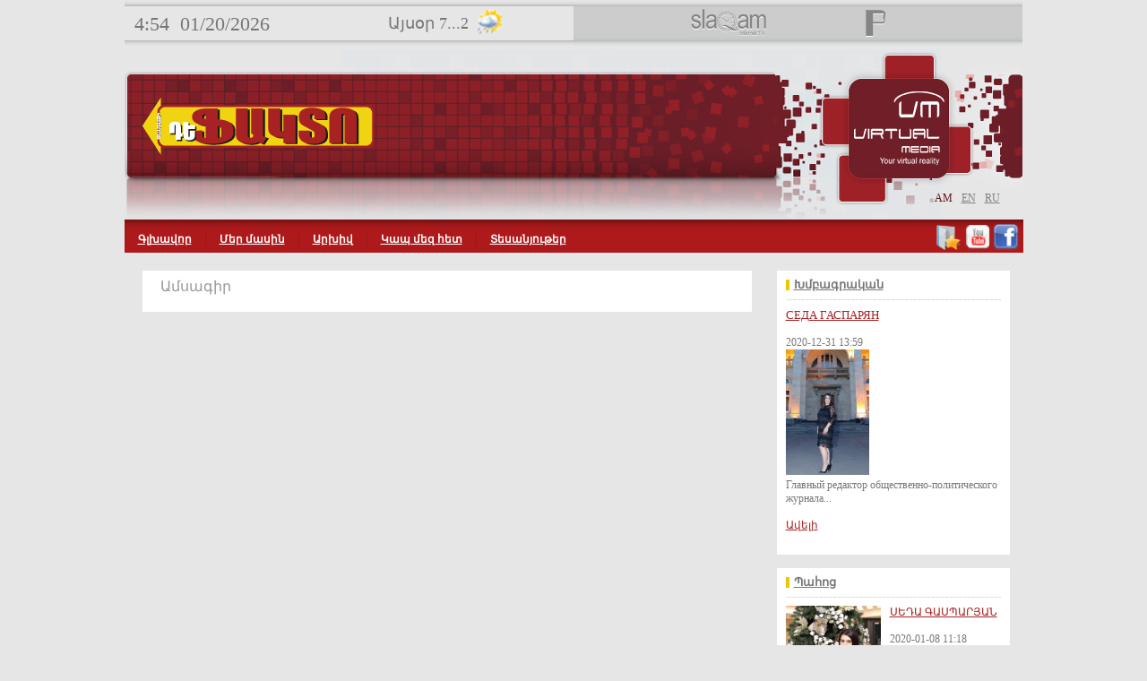

--- FILE ---
content_type: text/html; charset=utf-8
request_url: https://df.am/am/am/journals/eph.html?u=%2Fjournals%2Feph.html
body_size: 4631
content:
<!DOCTYPE html PUBLIC "-//W3C//DTD XHTML 1.0 Strict//EN" "http://www.w3.org/TR/xhtml1/DTD/xhtml1-strict.dtd"><html xmlns="http://www.w3.org/1999/xhtml" xml:lang="en"><head><meta http-equiv="Content-Type" content="text/html; charset=utf-8" /><title> df.am</title><meta name="description" content="De Facto" /><meta name="keywords" content="De Facto" /><meta name="author" content="Studio One" /><meta name="ROBOTS" content="INDEX, FOLLOW"/><link type="text/css" rel="stylesheet" href="/min/?b=css&f=style.css,colorbox.css,jquery-ui.css" /><script type="text/javascript" src="/min/?b=js&f=jquery-1.4.2.js,jquery.tools.min.js,easySlider1.7.js,jquery.corner.js,jquery.easing.min.js,jquery.lavalamp.js,scripts.js,DD_roundies.js"></script><!-- Facebook Open Graph, Google+ Tags --><meta property="og:url"    content="http://df.am/am/am/journals/eph.html?u=%2Fjournals%2Feph.html" /><meta property="og:type"   content="website" /><meta property="og:locale" content="hy_AM" /><meta property="og:site_name" content="DeFacto" /><meta property="og:title" content=" df.am" /><meta property="og:image" content="http://df.am" /><meta itemprop="title" content=" df.am" /><meta itemprop="name" content="DeFacto" /><meta name="description" content="De Facto"/><meta itemprop="description" content="De Facto" /><meta itemprop="image" content="http://df.am/img/journal/main/" /><meta property="og:image" content="http://df.am/img/journal/main/" /><meta property="og:description" content="De Facto"/><meta name="description" content="De Facto"/><!-- END - Facebook Open Graph, Google+ Tags --><!--Array
(
    [PHP_FCGI_CHILDREN] => 4
    [PHPRC] => /home/df/etc/php5
    [SHELL] => /bin/sh
    [USER] => df
    [PATH] => /usr/local/sbin:/usr/local/bin:/usr/sbin:/usr/bin
    [PWD] => /
    [LANG] => en_US.UTF-8
    [SHLVL] => 1
    [HOME] => /home/df
    [LOGNAME] => df
    [_] => /usr/bin/php-loop.pl
    [HTTP_X_FORWARDED_PROTO] => https
    [HTTP_CF_VISITOR] => {"scheme":"https"}
    [HTTP_CF_IPCOUNTRY] => US
    [HTTP_CF_CONNECTING_IP] => 13.58.53.214
    [HTTP_CDN_LOOP] => cloudflare; loops=1
    [HTTP_ACCEPT] => text/html,application/xhtml+xml,application/xml;q=0.9,image/webp,image/apng,*/*;q=0.8,application/signed-exchange;v=b3;q=0.9
    [HTTP_USER_AGENT] => Mozilla/5.0 (Macintosh; Intel Mac OS X 10_15_7) AppleWebKit/537.36 (KHTML, like Gecko) Chrome/131.0.0.0 Safari/537.36; ClaudeBot/1.0; +claudebot@anthropic.com)
    [HTTP_UPGRADE_INSECURE_REQUESTS] => 1
    [HTTP_CACHE_CONTROL] => no-cache
    [HTTP_PRAGMA] => no-cache
    [HTTP_SEC_FETCH_USER] => ?1
    [HTTP_CF_RAY] => 9c0bf9fe9d5f9bcc-ORD
    [HTTP_SEC_FETCH_DEST] => document
    [HTTP_ACCEPT_ENCODING] => gzip, br
    [HTTP_SEC_FETCH_MODE] => navigate
    [HTTP_SEC_FETCH_SITE] => none
    [HTTP_X_FORWARDED_FOR] => 13.58.53.214
    [HTTP_HOST] => df.am
    [HTTPS] => on
    [PATH_INFO] => 
    [SERVER_NAME] => df.am
    [SERVER_PORT] => 443
    [SERVER_ADDR] => 80.241.215.181
    [REMOTE_PORT] => 
    [REMOTE_ADDR] => 13.58.53.214
    [SERVER_PROTOCOL] => HTTP/2.0
    [DOCUMENT_ROOT] => /home/df/public_html
    [DOCUMENT_URI] => /index.php
    [REQUEST_URI] => /am/am/journals/eph.html?u=%2Fjournals%2Feph.html
    [SCRIPT_NAME] => /index.php
    [SCRIPT_FILENAME] => /home/df/public_html/index.php
    [CONTENT_LENGTH] => 
    [CONTENT_TYPE] => 
    [REQUEST_METHOD] => GET
    [QUERY_STRING] => u=/am/am/journals/eph.html&u=%2Fjournals%2Feph.html
    [SERVER_SOFTWARE] => nginx
    [GATEWAY_INTERFACE] => CGI/1.1
    [FCGI_ROLE] => RESPONDER
    [PHP_SELF] => /index.php
    [REQUEST_TIME_FLOAT] => 1768884837.9316
    [REQUEST_TIME] => 1768884837
)
1--><!--[if IE 6]><script src="/js/DD_belatedPNG.js"></script><script>DD_belatedPNG.fix('.transbg,img');</script><![endif]--><script type="text/javascript">DD_roundies.addRule('.rounds5', '5px');DD_roundies.addRule('.rounds10', '10px');</script></head><body><div id="fb-root"></div> 
<script>(function(d, s, id) {
  var js, fjs = d.getElementsByTagName(s)[0];
  if (d.getElementById(id)) {return;}
  js = d.createElement(s); js.id = id;
  js.src = "//connect.facebook.net/en_US/all.js#xfbml=1";
  fjs.parentNode.insertBefore(js, fjs);
}(document, 'script', 'facebook-jssdk'));</script> 
<div id="mainCont"><div class="mycontent"> 
<div style="width:100%;height: 46px;">




<div class="fl" style="background:url(/images/lgray.gif) repeat-x; height:51px; width:501px; ">

<div class="fl " style="margin: 14px 1px 1px 11px;font-size: 22px;" id="clock">08:53</div>
<div class="fl" style="font-size: 22px;margin: 14px 1px 1px 11px;">01/20/2026</div>
<script type="text/javascript">
startTime();
</script>
<div class="fl" style="font-size: 18px;margin: 15px 1px 1px 131px;">Այսօր 7...2</div>
<img src="/images/wether/sun_rain.png" width="28" height="28" style="margin-top: 10px;margin-left: 9px;"/>
</div>

    <img src="/images/top_logo.png"  class="preload"  alt="" title="" />
    <img src="/images/p.png"        class="preload"  alt="" title="" />
  
  

    
<div id="icons"> 
    <div class="fl" id="slaq_logo" style="width: 195px; height:15px;margin-left:76px"><img src="/images/slaq.jpg"  alt="" title="" /></div>
        <div class="fl" id="p_logo" style="width: 103px; height:15px"><img src="/images/p.jpg" alt="" title="" /></div>
</div>




</div>
  <div style="position:absolute" >
    <div  class="logs_hover" >
    
            <a href="http://www.slaq.am" target="_blank" >         <div id="slaq_logo_div" style="  " >   </div> </a>
            <a href="http://www.peoplemeter.am" target="_blank" >  <div id="p_logo_div" style=" " >       </div> </a>
    </div>
  </div>



           
<div   style="background:url(/images/hbg.jpg) no-repeat; width:982px; padding-top:53px;padding-bottom: 7px; height:129px; padding-left:20px; position:relative; margin-top:10px;">
 <a href="/am/"><img src="/images/logo2.png" style="position:relative; z-index:10000"  alt="" title="" /></a>
  <img src="/images/virtual_media.png" alt="" title="" style="position:absolute; right: 87px;top: 35px;" /> 

           
      <div class="lngblock"> 
 	  <a href="/am/am/am/journals/eph.html?u=%2Fjournals%2Feph.html" class="fl lngact">am</a>  <a href="/en/am/journals/eph.html?u=%2Fjournals%2Feph.html" class="fl ">en</a>  <a href="/ru/am/journals/eph.html?u=%2Fjournals%2Feph.html" class="fl ">ru</a>  
  </div>
    
  
  
</div>
  
<div class="mbg fl" > 
		 
        	<a href="/home.html" class="menu  ">Գլխավոր</a> 
         
        	<a href="/about-us.html" class="menu  ">Մեր մասին</a> 
         
        	<a href="/news/archive.html" class="menu  ">Արխիվ</a> 
         
        	<a href="/contacts.html" class="menu  ">Կապ մեզ հետ</a> 
         
        	<a href="/videos.html" class="menu  nobord">Տեսանյութեր</a> 
         
        
<div class="fr" style="margin-top: 5px;margin-right: 5px;">
<a onClick="bookmarksite(document.title, window.location)" target="_blank" title="favorites" style="cursor:pointer"><img src="/images/favorites.png" width="29" height="28" alt="" title=""></a>
<a href="https://www.youtube.com/DefactoChannel" target="_blank" title="youtube"><img src="/images/Youtube.png" width="28" height="28" alt="" title=""></a>
<a href="https://www.facebook.com/DefactoArmenia" target="_blank" title="facebook"><img src="/images/facebook.png" width="29" height="29" alt="" title=""></a>

</div>        
        
</div>


 <br class="cb" /><div style="padding:20px 15px 10px 20px; position:relative;"><div class="cont"><div style="padding:10px 20px; background:#fff; width:640px;  float:left;"><span class="tit">Ամսագիր</span>

 </div><br class="cb" /><br class="cb" /><div style="width:680px ;overflow:hidden"><fb:activity  site="df.am"  data-border-color="#dcdcdc" style="background:#fff;" data-width="680" data-height="150"   action="like,recommend" data-header="true"  data-recommendations="false"> </fb:activity><br class="cb" /> <br class="cb" /><div class="cb textC"></div><br class="cb" /><div style="width:188px; margin:0 auto;">	    <div class="social"> 
       
        		<script type="text/javascript">var addthis_config = ;</script>
		<script type="text/javascript" src="//s7.addthis.com/js/300/addthis_widget.js#pubid=ra-5315db2374973152"></script>
   
  <!-- Place this render call where appropriate --> 
  <script type="text/javascript">
  (function() {
    var po = document.createElement('script'); po.type = 'text/javascript'; po.async = true;
    po.src = 'https://apis.google.com/js/plusone.js';
    var s = document.getElementsByTagName('script')[0]; s.parentNode.insertBefore(po, s);
  })();
</script> 
  
  <div style="text-align:right;">
       
       
       
	<!-- AddThis Button BEGIN -->
		<div class="addthis_toolbox addthis_default_style addthis_16x16_style" style="width:150px">
		<a class="addthis_button_facebook"></a>
		<a class="addthis_button_vk"></a>
		<a class="addthis_button_twitter"></a>
		<a class="addthis_button_gmail"></a>
		<a class="addthis_button_compact"></a><a class="addthis_counter addthis_bubble_style"></a>
		</div>
		
	<!-- AddThis Button END -->


        
              </div>
  <div id="fb-root"></div>
   
  <script>(function(d, s, id) {
	  var js, fjs = d.getElementsByTagName(s)[0];
	  if (d.getElementById(id)) {return;}
	  js = d.createElement(s); js.id = id;
	  js.src = "//connect.facebook.net/en_US/all.js#xfbml=1";
	  fjs.parentNode.insertBefore(js, fjs);
	}(document, 'script', 'facebook-jssdk'));
   </script> 
  
  
       
  
  <!-- Place this tag where you want the +1 button to render --> 
  <span itemprop="name" class="dnone">Ամսագիր</span>     
  </div></div></div><br class="cb" /></div><div class="right">


    <div style="padding:10px; background:#fff; width:240px; float:right; height:297px; overflow:hidden">
    <span class="titblock"><a href="/news/in_right.html" class="fs13">Խմբագրական </a></span>
	<div class="sep"></div>
    <a href="/news/2960/xmbagrakan_157.html" class="fs13">СЕДА ГАСПАРЯН</a>
	    <br />
    <br />
2020-12-31  13:59<br />
      
	    	        
    <img src="/img/news/medium/1610390284-1659.jpeg" alt="" title="" height="140" />
   
    
    <br class="cb" />
  
    Главный редактор общественно-политического
журнала...
    <br class="cb" />
    <br class="cb" />
    <a href="/news/2960/xmbagrakan_157.html">Ավելի</a>
    </div>
    <br class="cb" />
    <br class="cb" />



<div style="padding:10px; background:#fff; width:240px; float:right; height:302px">

<span class="titblock"> <a href="/news/archive.html" class="fs13">Պահոց</a></span>
<div class="sep"></div>

<div class="nblock">



	    	
		<img src="/img/news/medium/1578468165-9033.jpeg" alt="" title="" width="106" />

<a href="/news/2844/xmbagrakan_151.html">ՍԵԴԱ ԳԱՍՊԱՐՅԱՆ</a><br /> <br /> 
2020-01-08  11:18
<br />

ՍԵԴԱ ԳԱՍՊԱՐՅԱՆ
«Դե Ֆակտո» ամսագրի գլխավոր խմբագրի պաշտոնակատար...


  
</div>
</div>
<br class="cb" />

<br class="cb" />


<br class="cb" />
<br class="cb" />

<div class="fb-like-box" style="background:#fff;" data-href="http://www.facebook.com/DefactoArmenia" data-width="260" data-show-faces="true" data-border-color="dcdcdc" data-stream="false" data-header="false"></div>
<br class="cb" /></div></div></div><br class="cb" /><div id="footer">
<div style="background:#fff; padding:5px 15px; float:left; width:973px;">
  <div class="fl"> <a href="/"><img src="/images/logo2.png" width="210" /></a> <br />
    &copy; 2026 DeFacto. Все права защищены

    </div>
  <div class="fl" style="color:#e5e5e5; width:60%; padding-top:20px; text-align:center; margin-left:30px;">  <a href="/home.html" class="fmenu ">Գլխավոր</a>&nbsp;|&nbsp;  <a href="/about-us.html" class="fmenu ">Մեր մասին</a>&nbsp;|&nbsp;  <a href="/archive.html" class="fmenu ">Արխիվ</a>&nbsp;|&nbsp;  <a href="/contacts.html" class="fmenu ">Կապ մեզ հետ</a>  
      <br /><br />

  </div>
  <div class="fr copyright"> <a href="http://www.studio-one.am" target="_blank" class="copy">Developed by</a></div>
</div></div><br class="cb" /><br class="cb" /></div> 
<script type="text/javascript">

 var _gaq = _gaq || [];
 _gaq.push(['_setAccount', 'UA-1388247-31']);
 _gaq.push(['_setDomainName', '.df.am']);
 _gaq.push(['_trackPageview']);

 (function() {
  var ga = document.createElement('script'); ga.type =
'text/javascript'; ga.async = true;
  ga.src = ('https:' == document.location.protocol ? 'https://ssl' :
'http://www') + '.google-analytics.com/ga.js';
  var s = document.getElementsByTagName('script')[0];
s.parentNode.insertBefore(ga, s);
 })();

</script> 
<script defer src="https://static.cloudflareinsights.com/beacon.min.js/vcd15cbe7772f49c399c6a5babf22c1241717689176015" integrity="sha512-ZpsOmlRQV6y907TI0dKBHq9Md29nnaEIPlkf84rnaERnq6zvWvPUqr2ft8M1aS28oN72PdrCzSjY4U6VaAw1EQ==" data-cf-beacon='{"version":"2024.11.0","token":"379300b9ea5847e5bbd7571e0b878370","r":1,"server_timing":{"name":{"cfCacheStatus":true,"cfEdge":true,"cfExtPri":true,"cfL4":true,"cfOrigin":true,"cfSpeedBrain":true},"location_startswith":null}}' crossorigin="anonymous"></script>
</body></html>

--- FILE ---
content_type: application/x-javascript; charset=utf-8
request_url: https://df.am/min/?b=js&f=jquery-1.4.2.js,jquery.tools.min.js,easySlider1.7.js,jquery.corner.js,jquery.easing.min.js,jquery.lavalamp.js,scripts.js,DD_roundies.js
body_size: 58644
content:
/*
 * jQuery JavaScript Library v1.4.2
 * http://jquery.com/
 *
 * Copyright 2010, John Resig
 * Dual licensed under the MIT or GPL Version 2 licenses.
 * http://jquery.org/license
 *
 * Includes Sizzle.js
 * http://sizzlejs.com/
 * Copyright 2010, The Dojo Foundation
 * Released under the MIT, BSD, and GPL Licenses.
 *
 * Date: Sat Feb 13 22:33:48 2010 -0500
 */
(function(window,undefined){var jQuery=function(selector,context){return new jQuery.fn.init(selector,context);},_jQuery=window.jQuery,_$=window.$,document=window.document,rootjQuery,quickExpr=/^[^<]*(<[\w\W]+>)[^>]*$|^#([\w-]+)$/,isSimple=/^.[^:#\[\.,]*$/,rnotwhite=/\S/,rtrim=/^(\s|\u00A0)+|(\s|\u00A0)+$/g,rsingleTag=/^<(\w+)\s*\/?>(?:<\/\1>)?$/,userAgent=navigator.userAgent,browserMatch,readyBound=false,readyList=[],DOMContentLoaded,toString=Object.prototype.toString,hasOwnProperty=Object.prototype.hasOwnProperty,push=Array.prototype.push,slice=Array.prototype.slice,indexOf=Array.prototype.indexOf;jQuery.fn=jQuery.prototype={init:function(selector,context){var match,elem,ret,doc;if(!selector){return this;}
if(selector.nodeType){this.context=this[0]=selector;this.length=1;return this;}
if(selector==="body"&&!context){this.context=document;this[0]=document.body;this.selector="body";this.length=1;return this;}
if(typeof selector==="string"){match=quickExpr.exec(selector);if(match&&(match[1]||!context)){if(match[1]){doc=(context?context.ownerDocument||context:document);ret=rsingleTag.exec(selector);if(ret){if(jQuery.isPlainObject(context)){selector=[document.createElement(ret[1])];jQuery.fn.attr.call(selector,context,true);}else{selector=[doc.createElement(ret[1])];}}else{ret=buildFragment([match[1]],[doc]);selector=(ret.cacheable?ret.fragment.cloneNode(true):ret.fragment).childNodes;}
return jQuery.merge(this,selector);}else{elem=document.getElementById(match[2]);if(elem){if(elem.id!==match[2]){return rootjQuery.find(selector);}
this.length=1;this[0]=elem;}
this.context=document;this.selector=selector;return this;}}else if(!context&&/^\w+$/.test(selector)){this.selector=selector;this.context=document;selector=document.getElementsByTagName(selector);return jQuery.merge(this,selector);}else if(!context||context.jquery){return(context||rootjQuery).find(selector);}else{return jQuery(context).find(selector);}}else if(jQuery.isFunction(selector)){return rootjQuery.ready(selector);}
if(selector.selector!==undefined){this.selector=selector.selector;this.context=selector.context;}
return jQuery.makeArray(selector,this);},selector:"",jquery:"1.4.2",length:0,size:function(){return this.length;},toArray:function(){return slice.call(this,0);},get:function(num){return num==null?this.toArray():(num<0?this.slice(num)[0]:this[num]);},pushStack:function(elems,name,selector){var ret=jQuery();if(jQuery.isArray(elems)){push.apply(ret,elems);}else{jQuery.merge(ret,elems);}
ret.prevObject=this;ret.context=this.context;if(name==="find"){ret.selector=this.selector+(this.selector?" ":"")+selector;}else if(name){ret.selector=this.selector+"."+name+"("+selector+")";}
return ret;},each:function(callback,args){return jQuery.each(this,callback,args);},ready:function(fn){jQuery.bindReady();if(jQuery.isReady){fn.call(document,jQuery);}else if(readyList){readyList.push(fn);}
return this;},eq:function(i){return i===-1?this.slice(i):this.slice(i,+i+1);},first:function(){return this.eq(0);},last:function(){return this.eq(-1);},slice:function(){return this.pushStack(slice.apply(this,arguments),"slice",slice.call(arguments).join(","));},map:function(callback){return this.pushStack(jQuery.map(this,function(elem,i){return callback.call(elem,i,elem);}));},end:function(){return this.prevObject||jQuery(null);},push:push,sort:[].sort,splice:[].splice};jQuery.fn.init.prototype=jQuery.fn;jQuery.extend=jQuery.fn.extend=function(){var target=arguments[0]||{},i=1,length=arguments.length,deep=false,options,name,src,copy;if(typeof target==="boolean"){deep=target;target=arguments[1]||{};i=2;}
if(typeof target!=="object"&&!jQuery.isFunction(target)){target={};}
if(length===i){target=this;--i;}
for(;i<length;i++){if((options=arguments[i])!=null){for(name in options){src=target[name];copy=options[name];if(target===copy){continue;}
if(deep&&copy&&(jQuery.isPlainObject(copy)||jQuery.isArray(copy))){var clone=src&&(jQuery.isPlainObject(src)||jQuery.isArray(src))?src:jQuery.isArray(copy)?[]:{};target[name]=jQuery.extend(deep,clone,copy);}else if(copy!==undefined){target[name]=copy;}}}}
return target;};jQuery.extend({noConflict:function(deep){window.$=_$;if(deep){window.jQuery=_jQuery;}
return jQuery;},isReady:false,ready:function(){if(!jQuery.isReady){if(!document.body){return setTimeout(jQuery.ready,13);}
jQuery.isReady=true;if(readyList){var fn,i=0;while((fn=readyList[i++])){fn.call(document,jQuery);}
readyList=null;}
if(jQuery.fn.triggerHandler){jQuery(document).triggerHandler("ready");}}},bindReady:function(){if(readyBound){return;}
readyBound=true;if(document.readyState==="complete"){return jQuery.ready();}
if(document.addEventListener){document.addEventListener("DOMContentLoaded",DOMContentLoaded,false);window.addEventListener("load",jQuery.ready,false);}else if(document.attachEvent){document.attachEvent("onreadystatechange",DOMContentLoaded);window.attachEvent("onload",jQuery.ready);var toplevel=false;try{toplevel=window.frameElement==null;}catch(e){}
if(document.documentElement.doScroll&&toplevel){doScrollCheck();}}},isFunction:function(obj){return toString.call(obj)==="[object Function]";},isArray:function(obj){return toString.call(obj)==="[object Array]";},isPlainObject:function(obj){if(!obj||toString.call(obj)!=="[object Object]"||obj.nodeType||obj.setInterval){return false;}
if(obj.constructor&&!hasOwnProperty.call(obj,"constructor")&&!hasOwnProperty.call(obj.constructor.prototype,"isPrototypeOf")){return false;}
var key;for(key in obj){}
return key===undefined||hasOwnProperty.call(obj,key);},isEmptyObject:function(obj){for(var name in obj){return false;}
return true;},error:function(msg){throw msg;},parseJSON:function(data){if(typeof data!=="string"||!data){return null;}
data=jQuery.trim(data);if(/^[\],:{}\s]*$/.test(data.replace(/\\(?:["\\\/bfnrt]|u[0-9a-fA-F]{4})/g,"@").replace(/"[^"\\\n\r]*"|true|false|null|-?\d+(?:\.\d*)?(?:[eE][+\-]?\d+)?/g,"]").replace(/(?:^|:|,)(?:\s*\[)+/g,""))){return window.JSON&&window.JSON.parse?window.JSON.parse(data):(new Function("return "+data))();}else{jQuery.error("Invalid JSON: "+data);}},noop:function(){},globalEval:function(data){if(data&&rnotwhite.test(data)){var head=document.getElementsByTagName("head")[0]||document.documentElement,script=document.createElement("script");script.type="text/javascript";if(jQuery.support.scriptEval){script.appendChild(document.createTextNode(data));}else{script.text=data;}
head.insertBefore(script,head.firstChild);head.removeChild(script);}},nodeName:function(elem,name){return elem.nodeName&&elem.nodeName.toUpperCase()===name.toUpperCase();},each:function(object,callback,args){var name,i=0,length=object.length,isObj=length===undefined||jQuery.isFunction(object);if(args){if(isObj){for(name in object){if(callback.apply(object[name],args)===false){break;}}}else{for(;i<length;){if(callback.apply(object[i++],args)===false){break;}}}}else{if(isObj){for(name in object){if(callback.call(object[name],name,object[name])===false){break;}}}else{for(var value=object[0];i<length&&callback.call(value,i,value)!==false;value=object[++i]){}}}
return object;},trim:function(text){return(text||"").replace(rtrim,"");},makeArray:function(array,results){var ret=results||[];if(array!=null){if(array.length==null||typeof array==="string"||jQuery.isFunction(array)||(typeof array!=="function"&&array.setInterval)){push.call(ret,array);}else{jQuery.merge(ret,array);}}
return ret;},inArray:function(elem,array){if(array.indexOf){return array.indexOf(elem);}
for(var i=0,length=array.length;i<length;i++){if(array[i]===elem){return i;}}
return-1;},merge:function(first,second){var i=first.length,j=0;if(typeof second.length==="number"){for(var l=second.length;j<l;j++){first[i++]=second[j];}}else{while(second[j]!==undefined){first[i++]=second[j++];}}
first.length=i;return first;},grep:function(elems,callback,inv){var ret=[];for(var i=0,length=elems.length;i<length;i++){if(!inv!==!callback(elems[i],i)){ret.push(elems[i]);}}
return ret;},map:function(elems,callback,arg){var ret=[],value;for(var i=0,length=elems.length;i<length;i++){value=callback(elems[i],i,arg);if(value!=null){ret[ret.length]=value;}}
return ret.concat.apply([],ret);},guid:1,proxy:function(fn,proxy,thisObject){if(arguments.length===2){if(typeof proxy==="string"){thisObject=fn;fn=thisObject[proxy];proxy=undefined;}else if(proxy&&!jQuery.isFunction(proxy)){thisObject=proxy;proxy=undefined;}}
if(!proxy&&fn){proxy=function(){return fn.apply(thisObject||this,arguments);};}
if(fn){proxy.guid=fn.guid=fn.guid||proxy.guid||jQuery.guid++;}
return proxy;},uaMatch:function(ua){ua=ua.toLowerCase();var match=/(webkit)[ \/]([\w.]+)/.exec(ua)||/(opera)(?:.*version)?[ \/]([\w.]+)/.exec(ua)||/(msie) ([\w.]+)/.exec(ua)||!/compatible/.test(ua)&&/(mozilla)(?:.*? rv:([\w.]+))?/.exec(ua)||[];return{browser:match[1]||"",version:match[2]||"0"};},browser:{}});browserMatch=jQuery.uaMatch(userAgent);if(browserMatch.browser){jQuery.browser[browserMatch.browser]=true;jQuery.browser.version=browserMatch.version;}
if(jQuery.browser.webkit){jQuery.browser.safari=true;}
if(indexOf){jQuery.inArray=function(elem,array){return indexOf.call(array,elem);};}
rootjQuery=jQuery(document);if(document.addEventListener){DOMContentLoaded=function(){document.removeEventListener("DOMContentLoaded",DOMContentLoaded,false);jQuery.ready();};}else if(document.attachEvent){DOMContentLoaded=function(){if(document.readyState==="complete"){document.detachEvent("onreadystatechange",DOMContentLoaded);jQuery.ready();}};}
function doScrollCheck(){if(jQuery.isReady){return;}
try{document.documentElement.doScroll("left");}catch(error){setTimeout(doScrollCheck,1);return;}
jQuery.ready();}
function evalScript(i,elem){if(elem.src){jQuery.ajax({url:elem.src,async:false,dataType:"script"});}else{jQuery.globalEval(elem.text||elem.textContent||elem.innerHTML||"");}
if(elem.parentNode){elem.parentNode.removeChild(elem);}}
function access(elems,key,value,exec,fn,pass){var length=elems.length;if(typeof key==="object"){for(var k in key){access(elems,k,key[k],exec,fn,value);}
return elems;}
if(value!==undefined){exec=!pass&&exec&&jQuery.isFunction(value);for(var i=0;i<length;i++){fn(elems[i],key,exec?value.call(elems[i],i,fn(elems[i],key)):value,pass);}
return elems;}
return length?fn(elems[0],key):undefined;}
function now(){return(new Date).getTime();}
(function(){jQuery.support={};var root=document.documentElement,script=document.createElement("script"),div=document.createElement("div"),id="script"+now();div.style.display="none";div.innerHTML="   <link/><table></table><a href='/a' style='color:red;float:left;opacity:.55;'>a</a><input type='checkbox'/>";var all=div.getElementsByTagName("*"),a=div.getElementsByTagName("a")[0];if(!all||!all.length||!a){return;}
jQuery.support={leadingWhitespace:div.firstChild.nodeType===3,tbody:!div.getElementsByTagName("tbody").length,htmlSerialize:!!div.getElementsByTagName("link").length,style:/red/.test(a.getAttribute("style")),hrefNormalized:a.getAttribute("href")==="/a",opacity:/^0.55$/.test(a.style.opacity),cssFloat:!!a.style.cssFloat,checkOn:div.getElementsByTagName("input")[0].value==="on",optSelected:document.createElement("select").appendChild(document.createElement("option")).selected,parentNode:div.removeChild(div.appendChild(document.createElement("div"))).parentNode===null,deleteExpando:true,checkClone:false,scriptEval:false,noCloneEvent:true,boxModel:null};script.type="text/javascript";try{script.appendChild(document.createTextNode("window."+id+"=1;"));}catch(e){}
root.insertBefore(script,root.firstChild);if(window[id]){jQuery.support.scriptEval=true;delete window[id];}
try{delete script.test;}catch(e){jQuery.support.deleteExpando=false;}
root.removeChild(script);if(div.attachEvent&&div.fireEvent){div.attachEvent("onclick",function click(){jQuery.support.noCloneEvent=false;div.detachEvent("onclick",click);});div.cloneNode(true).fireEvent("onclick");}
div=document.createElement("div");div.innerHTML="<input type='radio' name='radiotest' checked='checked'/>";var fragment=document.createDocumentFragment();fragment.appendChild(div.firstChild);jQuery.support.checkClone=fragment.cloneNode(true).cloneNode(true).lastChild.checked;jQuery(function(){var div=document.createElement("div");div.style.width=div.style.paddingLeft="1px";document.body.appendChild(div);jQuery.boxModel=jQuery.support.boxModel=div.offsetWidth===2;document.body.removeChild(div).style.display='none';div=null;});var eventSupported=function(eventName){var el=document.createElement("div");eventName="on"+eventName;var isSupported=(eventName in el);if(!isSupported){el.setAttribute(eventName,"return;");isSupported=typeof el[eventName]==="function";}
el=null;return isSupported;};jQuery.support.submitBubbles=eventSupported("submit");jQuery.support.changeBubbles=eventSupported("change");root=script=div=all=a=null;})();jQuery.props={"for":"htmlFor","class":"className",readonly:"readOnly",maxlength:"maxLength",cellspacing:"cellSpacing",rowspan:"rowSpan",colspan:"colSpan",tabindex:"tabIndex",usemap:"useMap",frameborder:"frameBorder"};var expando="jQuery"+now(),uuid=0,windowData={};jQuery.extend({cache:{},expando:expando,noData:{"embed":true,"object":true,"applet":true},data:function(elem,name,data){if(elem.nodeName&&jQuery.noData[elem.nodeName.toLowerCase()]){return;}
elem=elem==window?windowData:elem;var id=elem[expando],cache=jQuery.cache,thisCache;if(!id&&typeof name==="string"&&data===undefined){return null;}
if(!id){id=++uuid;}
if(typeof name==="object"){elem[expando]=id;thisCache=cache[id]=jQuery.extend(true,{},name);}else if(!cache[id]){elem[expando]=id;cache[id]={};}
thisCache=cache[id];if(data!==undefined){thisCache[name]=data;}
return typeof name==="string"?thisCache[name]:thisCache;},removeData:function(elem,name){if(elem.nodeName&&jQuery.noData[elem.nodeName.toLowerCase()]){return;}
elem=elem==window?windowData:elem;var id=elem[expando],cache=jQuery.cache,thisCache=cache[id];if(name){if(thisCache){delete thisCache[name];if(jQuery.isEmptyObject(thisCache)){jQuery.removeData(elem);}}}else{if(jQuery.support.deleteExpando){delete elem[jQuery.expando];}else if(elem.removeAttribute){elem.removeAttribute(jQuery.expando);}
delete cache[id];}}});jQuery.fn.extend({data:function(key,value){if(typeof key==="undefined"&&this.length){return jQuery.data(this[0]);}else if(typeof key==="object"){return this.each(function(){jQuery.data(this,key);});}
var parts=key.split(".");parts[1]=parts[1]?"."+parts[1]:"";if(value===undefined){var data=this.triggerHandler("getData"+parts[1]+"!",[parts[0]]);if(data===undefined&&this.length){data=jQuery.data(this[0],key);}
return data===undefined&&parts[1]?this.data(parts[0]):data;}else{return this.trigger("setData"+parts[1]+"!",[parts[0],value]).each(function(){jQuery.data(this,key,value);});}},removeData:function(key){return this.each(function(){jQuery.removeData(this,key);});}});jQuery.extend({queue:function(elem,type,data){if(!elem){return;}
type=(type||"fx")+"queue";var q=jQuery.data(elem,type);if(!data){return q||[];}
if(!q||jQuery.isArray(data)){q=jQuery.data(elem,type,jQuery.makeArray(data));}else{q.push(data);}
return q;},dequeue:function(elem,type){type=type||"fx";var queue=jQuery.queue(elem,type),fn=queue.shift();if(fn==="inprogress"){fn=queue.shift();}
if(fn){if(type==="fx"){queue.unshift("inprogress");}
fn.call(elem,function(){jQuery.dequeue(elem,type);});}}});jQuery.fn.extend({queue:function(type,data){if(typeof type!=="string"){data=type;type="fx";}
if(data===undefined){return jQuery.queue(this[0],type);}
return this.each(function(i,elem){var queue=jQuery.queue(this,type,data);if(type==="fx"&&queue[0]!=="inprogress"){jQuery.dequeue(this,type);}});},dequeue:function(type){return this.each(function(){jQuery.dequeue(this,type);});},delay:function(time,type){time=jQuery.fx?jQuery.fx.speeds[time]||time:time;type=type||"fx";return this.queue(type,function(){var elem=this;setTimeout(function(){jQuery.dequeue(elem,type);},time);});},clearQueue:function(type){return this.queue(type||"fx",[]);}});var rclass=/[\n\t]/g,rspace=/\s+/,rreturn=/\r/g,rspecialurl=/href|src|style/,rtype=/(button|input)/i,rfocusable=/(button|input|object|select|textarea)/i,rclickable=/^(a|area)$/i,rradiocheck=/radio|checkbox/;jQuery.fn.extend({attr:function(name,value){return access(this,name,value,true,jQuery.attr);},removeAttr:function(name,fn){return this.each(function(){jQuery.attr(this,name,"");if(this.nodeType===1){this.removeAttribute(name);}});},addClass:function(value){if(jQuery.isFunction(value)){return this.each(function(i){var self=jQuery(this);self.addClass(value.call(this,i,self.attr("class")));});}
if(value&&typeof value==="string"){var classNames=(value||"").split(rspace);for(var i=0,l=this.length;i<l;i++){var elem=this[i];if(elem.nodeType===1){if(!elem.className){elem.className=value;}else{var className=" "+elem.className+" ",setClass=elem.className;for(var c=0,cl=classNames.length;c<cl;c++){if(className.indexOf(" "+classNames[c]+" ")<0){setClass+=" "+classNames[c];}}
elem.className=jQuery.trim(setClass);}}}}
return this;},removeClass:function(value){if(jQuery.isFunction(value)){return this.each(function(i){var self=jQuery(this);self.removeClass(value.call(this,i,self.attr("class")));});}
if((value&&typeof value==="string")||value===undefined){var classNames=(value||"").split(rspace);for(var i=0,l=this.length;i<l;i++){var elem=this[i];if(elem.nodeType===1&&elem.className){if(value){var className=(" "+elem.className+" ").replace(rclass," ");for(var c=0,cl=classNames.length;c<cl;c++){className=className.replace(" "+classNames[c]+" "," ");}
elem.className=jQuery.trim(className);}else{elem.className="";}}}}
return this;},toggleClass:function(value,stateVal){var type=typeof value,isBool=typeof stateVal==="boolean";if(jQuery.isFunction(value)){return this.each(function(i){var self=jQuery(this);self.toggleClass(value.call(this,i,self.attr("class"),stateVal),stateVal);});}
return this.each(function(){if(type==="string"){var className,i=0,self=jQuery(this),state=stateVal,classNames=value.split(rspace);while((className=classNames[i++])){state=isBool?state:!self.hasClass(className);self[state?"addClass":"removeClass"](className);}}else if(type==="undefined"||type==="boolean"){if(this.className){jQuery.data(this,"__className__",this.className);}
this.className=this.className||value===false?"":jQuery.data(this,"__className__")||"";}});},hasClass:function(selector){var className=" "+selector+" ";for(var i=0,l=this.length;i<l;i++){if((" "+this[i].className+" ").replace(rclass," ").indexOf(className)>-1){return true;}}
return false;},val:function(value){if(value===undefined){var elem=this[0];if(elem){if(jQuery.nodeName(elem,"option")){return(elem.attributes.value||{}).specified?elem.value:elem.text;}
if(jQuery.nodeName(elem,"select")){var index=elem.selectedIndex,values=[],options=elem.options,one=elem.type==="select-one";if(index<0){return null;}
for(var i=one?index:0,max=one?index+1:options.length;i<max;i++){var option=options[i];if(option.selected){value=jQuery(option).val();if(one){return value;}
values.push(value);}}
return values;}
if(rradiocheck.test(elem.type)&&!jQuery.support.checkOn){return elem.getAttribute("value")===null?"on":elem.value;}
return(elem.value||"").replace(rreturn,"");}
return undefined;}
var isFunction=jQuery.isFunction(value);return this.each(function(i){var self=jQuery(this),val=value;if(this.nodeType!==1){return;}
if(isFunction){val=value.call(this,i,self.val());}
if(typeof val==="number"){val+="";}
if(jQuery.isArray(val)&&rradiocheck.test(this.type)){this.checked=jQuery.inArray(self.val(),val)>=0;}else if(jQuery.nodeName(this,"select")){var values=jQuery.makeArray(val);jQuery("option",this).each(function(){this.selected=jQuery.inArray(jQuery(this).val(),values)>=0;});if(!values.length){this.selectedIndex=-1;}}else{this.value=val;}});}});jQuery.extend({attrFn:{val:true,css:true,html:true,text:true,data:true,width:true,height:true,offset:true},attr:function(elem,name,value,pass){if(!elem||elem.nodeType===3||elem.nodeType===8){return undefined;}
if(pass&&name in jQuery.attrFn){return jQuery(elem)[name](value);}
var notxml=elem.nodeType!==1||!jQuery.isXMLDoc(elem),set=value!==undefined;name=notxml&&jQuery.props[name]||name;if(elem.nodeType===1){var special=rspecialurl.test(name);if(name==="selected"&&!jQuery.support.optSelected){var parent=elem.parentNode;if(parent){parent.selectedIndex;if(parent.parentNode){parent.parentNode.selectedIndex;}}}
if(name in elem&&notxml&&!special){if(set){if(name==="type"&&rtype.test(elem.nodeName)&&elem.parentNode){jQuery.error("type property can't be changed");}
elem[name]=value;}
if(jQuery.nodeName(elem,"form")&&elem.getAttributeNode(name)){return elem.getAttributeNode(name).nodeValue;}
if(name==="tabIndex"){var attributeNode=elem.getAttributeNode("tabIndex");return attributeNode&&attributeNode.specified?attributeNode.value:rfocusable.test(elem.nodeName)||rclickable.test(elem.nodeName)&&elem.href?0:undefined;}
return elem[name];}
if(!jQuery.support.style&&notxml&&name==="style"){if(set){elem.style.cssText=""+value;}
return elem.style.cssText;}
if(set){elem.setAttribute(name,""+value);}
var attr=!jQuery.support.hrefNormalized&&notxml&&special?elem.getAttribute(name,2):elem.getAttribute(name);return attr===null?undefined:attr;}
return jQuery.style(elem,name,value);}});var rnamespaces=/\.(.*)$/,fcleanup=function(nm){return nm.replace(/[^\w\s\.\|`]/g,function(ch){return"\\"+ch;});};jQuery.event={add:function(elem,types,handler,data){if(elem.nodeType===3||elem.nodeType===8){return;}
if(elem.setInterval&&(elem!==window&&!elem.frameElement)){elem=window;}
var handleObjIn,handleObj;if(handler.handler){handleObjIn=handler;handler=handleObjIn.handler;}
if(!handler.guid){handler.guid=jQuery.guid++;}
var elemData=jQuery.data(elem);if(!elemData){return;}
var events=elemData.events=elemData.events||{},eventHandle=elemData.handle,eventHandle;if(!eventHandle){elemData.handle=eventHandle=function(){return typeof jQuery!=="undefined"&&!jQuery.event.triggered?jQuery.event.handle.apply(eventHandle.elem,arguments):undefined;};}
eventHandle.elem=elem;types=types.split(" ");var type,i=0,namespaces;while((type=types[i++])){handleObj=handleObjIn?jQuery.extend({},handleObjIn):{handler:handler,data:data};if(type.indexOf(".")>-1){namespaces=type.split(".");type=namespaces.shift();handleObj.namespace=namespaces.slice(0).sort().join(".");}else{namespaces=[];handleObj.namespace="";}
handleObj.type=type;handleObj.guid=handler.guid;var handlers=events[type],special=jQuery.event.special[type]||{};if(!handlers){handlers=events[type]=[];if(!special.setup||special.setup.call(elem,data,namespaces,eventHandle)===false){if(elem.addEventListener){elem.addEventListener(type,eventHandle,false);}else if(elem.attachEvent){elem.attachEvent("on"+type,eventHandle);}}}
if(special.add){special.add.call(elem,handleObj);if(!handleObj.handler.guid){handleObj.handler.guid=handler.guid;}}
handlers.push(handleObj);jQuery.event.global[type]=true;}
elem=null;},global:{},remove:function(elem,types,handler,pos){if(elem.nodeType===3||elem.nodeType===8){return;}
var ret,type,fn,i=0,all,namespaces,namespace,special,eventType,handleObj,origType,elemData=jQuery.data(elem),events=elemData&&elemData.events;if(!elemData||!events){return;}
if(types&&types.type){handler=types.handler;types=types.type;}
if(!types||typeof types==="string"&&types.charAt(0)==="."){types=types||"";for(type in events){jQuery.event.remove(elem,type+types);}
return;}
types=types.split(" ");while((type=types[i++])){origType=type;handleObj=null;all=type.indexOf(".")<0;namespaces=[];if(!all){namespaces=type.split(".");type=namespaces.shift();namespace=new RegExp("(^|\\.)"+
jQuery.map(namespaces.slice(0).sort(),fcleanup).join("\\.(?:.*\\.)?")+"(\\.|$)")}
eventType=events[type];if(!eventType){continue;}
if(!handler){for(var j=0;j<eventType.length;j++){handleObj=eventType[j];if(all||namespace.test(handleObj.namespace)){jQuery.event.remove(elem,origType,handleObj.handler,j);eventType.splice(j--,1);}}
continue;}
special=jQuery.event.special[type]||{};for(var j=pos||0;j<eventType.length;j++){handleObj=eventType[j];if(handler.guid===handleObj.guid){if(all||namespace.test(handleObj.namespace)){if(pos==null){eventType.splice(j--,1);}
if(special.remove){special.remove.call(elem,handleObj);}}
if(pos!=null){break;}}}
if(eventType.length===0||pos!=null&&eventType.length===1){if(!special.teardown||special.teardown.call(elem,namespaces)===false){removeEvent(elem,type,elemData.handle);}
ret=null;delete events[type];}}
if(jQuery.isEmptyObject(events)){var handle=elemData.handle;if(handle){handle.elem=null;}
delete elemData.events;delete elemData.handle;if(jQuery.isEmptyObject(elemData)){jQuery.removeData(elem);}}},trigger:function(event,data,elem){var type=event.type||event,bubbling=arguments[3];if(!bubbling){event=typeof event==="object"?event[expando]?event:jQuery.extend(jQuery.Event(type),event):jQuery.Event(type);if(type.indexOf("!")>=0){event.type=type=type.slice(0,-1);event.exclusive=true;}
if(!elem){event.stopPropagation();if(jQuery.event.global[type]){jQuery.each(jQuery.cache,function(){if(this.events&&this.events[type]){jQuery.event.trigger(event,data,this.handle.elem);}});}}
if(!elem||elem.nodeType===3||elem.nodeType===8){return undefined;}
event.result=undefined;event.target=elem;data=jQuery.makeArray(data);data.unshift(event);}
event.currentTarget=elem;var handle=jQuery.data(elem,"handle");if(handle){handle.apply(elem,data);}
var parent=elem.parentNode||elem.ownerDocument;try{if(!(elem&&elem.nodeName&&jQuery.noData[elem.nodeName.toLowerCase()])){if(elem["on"+type]&&elem["on"+type].apply(elem,data)===false){event.result=false;}}}catch(e){}
if(!event.isPropagationStopped()&&parent){jQuery.event.trigger(event,data,parent,true);}else if(!event.isDefaultPrevented()){var target=event.target,old,isClick=jQuery.nodeName(target,"a")&&type==="click",special=jQuery.event.special[type]||{};if((!special._default||special._default.call(elem,event)===false)&&!isClick&&!(target&&target.nodeName&&jQuery.noData[target.nodeName.toLowerCase()])){try{if(target[type]){old=target["on"+type];if(old){target["on"+type]=null;}
jQuery.event.triggered=true;target[type]();}}catch(e){}
if(old){target["on"+type]=old;}
jQuery.event.triggered=false;}}},handle:function(event){var all,handlers,namespaces,namespace,events;event=arguments[0]=jQuery.event.fix(event||window.event);event.currentTarget=this;all=event.type.indexOf(".")<0&&!event.exclusive;if(!all){namespaces=event.type.split(".");event.type=namespaces.shift();namespace=new RegExp("(^|\\.)"+namespaces.slice(0).sort().join("\\.(?:.*\\.)?")+"(\\.|$)");}
var events=jQuery.data(this,"events"),handlers=events[event.type];if(events&&handlers){handlers=handlers.slice(0);for(var j=0,l=handlers.length;j<l;j++){var handleObj=handlers[j];if(all||namespace.test(handleObj.namespace)){event.handler=handleObj.handler;event.data=handleObj.data;event.handleObj=handleObj;var ret=handleObj.handler.apply(this,arguments);if(ret!==undefined){event.result=ret;if(ret===false){event.preventDefault();event.stopPropagation();}}
if(event.isImmediatePropagationStopped()){break;}}}}
return event.result;},props:"altKey attrChange attrName bubbles button cancelable charCode clientX clientY ctrlKey currentTarget data detail eventPhase fromElement handler keyCode layerX layerY metaKey newValue offsetX offsetY originalTarget pageX pageY prevValue relatedNode relatedTarget screenX screenY shiftKey srcElement target toElement view wheelDelta which".split(" "),fix:function(event){if(event[expando]){return event;}
var originalEvent=event;event=jQuery.Event(originalEvent);for(var i=this.props.length,prop;i;){prop=this.props[--i];event[prop]=originalEvent[prop];}
if(!event.target){event.target=event.srcElement||document;}
if(event.target.nodeType===3){event.target=event.target.parentNode;}
if(!event.relatedTarget&&event.fromElement){event.relatedTarget=event.fromElement===event.target?event.toElement:event.fromElement;}
if(event.pageX==null&&event.clientX!=null){var doc=document.documentElement,body=document.body;event.pageX=event.clientX+(doc&&doc.scrollLeft||body&&body.scrollLeft||0)-(doc&&doc.clientLeft||body&&body.clientLeft||0);event.pageY=event.clientY+(doc&&doc.scrollTop||body&&body.scrollTop||0)-(doc&&doc.clientTop||body&&body.clientTop||0);}
if(!event.which&&((event.charCode||event.charCode===0)?event.charCode:event.keyCode)){event.which=event.charCode||event.keyCode;}
if(!event.metaKey&&event.ctrlKey){event.metaKey=event.ctrlKey;}
if(!event.which&&event.button!==undefined){event.which=(event.button&1?1:(event.button&2?3:(event.button&4?2:0)));}
return event;},guid:1E8,proxy:jQuery.proxy,special:{ready:{setup:jQuery.bindReady,teardown:jQuery.noop},live:{add:function(handleObj){jQuery.event.add(this,handleObj.origType,jQuery.extend({},handleObj,{handler:liveHandler}));},remove:function(handleObj){var remove=true,type=handleObj.origType.replace(rnamespaces,"");jQuery.each(jQuery.data(this,"events").live||[],function(){if(type===this.origType.replace(rnamespaces,"")){remove=false;return false;}});if(remove){jQuery.event.remove(this,handleObj.origType,liveHandler);}}},beforeunload:{setup:function(data,namespaces,eventHandle){if(this.setInterval){this.onbeforeunload=eventHandle;}
return false;},teardown:function(namespaces,eventHandle){if(this.onbeforeunload===eventHandle){this.onbeforeunload=null;}}}}};var removeEvent=document.removeEventListener?function(elem,type,handle){elem.removeEventListener(type,handle,false);}:function(elem,type,handle){elem.detachEvent("on"+type,handle);};jQuery.Event=function(src){if(!this.preventDefault){return new jQuery.Event(src);}
if(src&&src.type){this.originalEvent=src;this.type=src.type;}else{this.type=src;}
this.timeStamp=now();this[expando]=true;};function returnFalse(){return false;}
function returnTrue(){return true;}
jQuery.Event.prototype={preventDefault:function(){this.isDefaultPrevented=returnTrue;var e=this.originalEvent;if(!e){return;}
if(e.preventDefault){e.preventDefault();}
e.returnValue=false;},stopPropagation:function(){this.isPropagationStopped=returnTrue;var e=this.originalEvent;if(!e){return;}
if(e.stopPropagation){e.stopPropagation();}
e.cancelBubble=true;},stopImmediatePropagation:function(){this.isImmediatePropagationStopped=returnTrue;this.stopPropagation();},isDefaultPrevented:returnFalse,isPropagationStopped:returnFalse,isImmediatePropagationStopped:returnFalse};var withinElement=function(event){var parent=event.relatedTarget;try{while(parent&&parent!==this){parent=parent.parentNode;}
if(parent!==this){event.type=event.data;jQuery.event.handle.apply(this,arguments);}}catch(e){}},delegate=function(event){event.type=event.data;jQuery.event.handle.apply(this,arguments);};jQuery.each({mouseenter:"mouseover",mouseleave:"mouseout"},function(orig,fix){jQuery.event.special[orig]={setup:function(data){jQuery.event.add(this,fix,data&&data.selector?delegate:withinElement,orig);},teardown:function(data){jQuery.event.remove(this,fix,data&&data.selector?delegate:withinElement);}};});if(!jQuery.support.submitBubbles){jQuery.event.special.submit={setup:function(data,namespaces){if(this.nodeName.toLowerCase()!=="form"){jQuery.event.add(this,"click.specialSubmit",function(e){var elem=e.target,type=elem.type;if((type==="submit"||type==="image")&&jQuery(elem).closest("form").length){return trigger("submit",this,arguments);}});jQuery.event.add(this,"keypress.specialSubmit",function(e){var elem=e.target,type=elem.type;if((type==="text"||type==="password")&&jQuery(elem).closest("form").length&&e.keyCode===13){return trigger("submit",this,arguments);}});}else{return false;}},teardown:function(namespaces){jQuery.event.remove(this,".specialSubmit");}};}
if(!jQuery.support.changeBubbles){var formElems=/textarea|input|select/i,changeFilters,getVal=function(elem){var type=elem.type,val=elem.value;if(type==="radio"||type==="checkbox"){val=elem.checked;}else if(type==="select-multiple"){val=elem.selectedIndex>-1?jQuery.map(elem.options,function(elem){return elem.selected;}).join("-"):"";}else if(elem.nodeName.toLowerCase()==="select"){val=elem.selectedIndex;}
return val;},testChange=function testChange(e){var elem=e.target,data,val;if(!formElems.test(elem.nodeName)||elem.readOnly){return;}
data=jQuery.data(elem,"_change_data");val=getVal(elem);if(e.type!=="focusout"||elem.type!=="radio"){jQuery.data(elem,"_change_data",val);}
if(data===undefined||val===data){return;}
if(data!=null||val){e.type="change";return jQuery.event.trigger(e,arguments[1],elem);}};jQuery.event.special.change={filters:{focusout:testChange,click:function(e){var elem=e.target,type=elem.type;if(type==="radio"||type==="checkbox"||elem.nodeName.toLowerCase()==="select"){return testChange.call(this,e);}},keydown:function(e){var elem=e.target,type=elem.type;if((e.keyCode===13&&elem.nodeName.toLowerCase()!=="textarea")||(e.keyCode===32&&(type==="checkbox"||type==="radio"))||type==="select-multiple"){return testChange.call(this,e);}},beforeactivate:function(e){var elem=e.target;jQuery.data(elem,"_change_data",getVal(elem));}},setup:function(data,namespaces){if(this.type==="file"){return false;}
for(var type in changeFilters){jQuery.event.add(this,type+".specialChange",changeFilters[type]);}
return formElems.test(this.nodeName);},teardown:function(namespaces){jQuery.event.remove(this,".specialChange");return formElems.test(this.nodeName);}};changeFilters=jQuery.event.special.change.filters;}
function trigger(type,elem,args){args[0].type=type;return jQuery.event.handle.apply(elem,args);}
if(document.addEventListener){jQuery.each({focus:"focusin",blur:"focusout"},function(orig,fix){jQuery.event.special[fix]={setup:function(){this.addEventListener(orig,handler,true);},teardown:function(){this.removeEventListener(orig,handler,true);}};function handler(e){e=jQuery.event.fix(e);e.type=fix;return jQuery.event.handle.call(this,e);}});}
jQuery.each(["bind","one"],function(i,name){jQuery.fn[name]=function(type,data,fn){if(typeof type==="object"){for(var key in type){this[name](key,data,type[key],fn);}
return this;}
if(jQuery.isFunction(data)){fn=data;data=undefined;}
var handler=name==="one"?jQuery.proxy(fn,function(event){jQuery(this).unbind(event,handler);return fn.apply(this,arguments);}):fn;if(type==="unload"&&name!=="one"){this.one(type,data,fn);}else{for(var i=0,l=this.length;i<l;i++){jQuery.event.add(this[i],type,handler,data);}}
return this;};});jQuery.fn.extend({unbind:function(type,fn){if(typeof type==="object"&&!type.preventDefault){for(var key in type){this.unbind(key,type[key]);}}else{for(var i=0,l=this.length;i<l;i++){jQuery.event.remove(this[i],type,fn);}}
return this;},delegate:function(selector,types,data,fn){return this.live(types,data,fn,selector);},undelegate:function(selector,types,fn){if(arguments.length===0){return this.unbind("live");}else{return this.die(types,null,fn,selector);}},trigger:function(type,data){return this.each(function(){jQuery.event.trigger(type,data,this);});},triggerHandler:function(type,data){if(this[0]){var event=jQuery.Event(type);event.preventDefault();event.stopPropagation();jQuery.event.trigger(event,data,this[0]);return event.result;}},toggle:function(fn){var args=arguments,i=1;while(i<args.length){jQuery.proxy(fn,args[i++]);}
return this.click(jQuery.proxy(fn,function(event){var lastToggle=(jQuery.data(this,"lastToggle"+fn.guid)||0)%i;jQuery.data(this,"lastToggle"+fn.guid,lastToggle+1);event.preventDefault();return args[lastToggle].apply(this,arguments)||false;}));},hover:function(fnOver,fnOut){return this.mouseenter(fnOver).mouseleave(fnOut||fnOver);}});var liveMap={focus:"focusin",blur:"focusout",mouseenter:"mouseover",mouseleave:"mouseout"};jQuery.each(["live","die"],function(i,name){jQuery.fn[name]=function(types,data,fn,origSelector){var type,i=0,match,namespaces,preType,selector=origSelector||this.selector,context=origSelector?this:jQuery(this.context);if(jQuery.isFunction(data)){fn=data;data=undefined;}
types=(types||"").split(" ");while((type=types[i++])!=null){match=rnamespaces.exec(type);namespaces="";if(match){namespaces=match[0];type=type.replace(rnamespaces,"");}
if(type==="hover"){types.push("mouseenter"+namespaces,"mouseleave"+namespaces);continue;}
preType=type;if(type==="focus"||type==="blur"){types.push(liveMap[type]+namespaces);type=type+namespaces;}else{type=(liveMap[type]||type)+namespaces;}
if(name==="live"){context.each(function(){jQuery.event.add(this,liveConvert(type,selector),{data:data,selector:selector,handler:fn,origType:type,origHandler:fn,preType:preType});});}else{context.unbind(liveConvert(type,selector),fn);}}
return this;}});function liveHandler(event){var stop,elems=[],selectors=[],args=arguments,related,match,handleObj,elem,j,i,l,data,events=jQuery.data(this,"events");if(event.liveFired===this||!events||!events.live||event.button&&event.type==="click"){return;}
event.liveFired=this;var live=events.live.slice(0);for(j=0;j<live.length;j++){handleObj=live[j];if(handleObj.origType.replace(rnamespaces,"")===event.type){selectors.push(handleObj.selector);}else{live.splice(j--,1);}}
match=jQuery(event.target).closest(selectors,event.currentTarget);for(i=0,l=match.length;i<l;i++){for(j=0;j<live.length;j++){handleObj=live[j];if(match[i].selector===handleObj.selector){elem=match[i].elem;related=null;if(handleObj.preType==="mouseenter"||handleObj.preType==="mouseleave"){related=jQuery(event.relatedTarget).closest(handleObj.selector)[0];}
if(!related||related!==elem){elems.push({elem:elem,handleObj:handleObj});}}}}
for(i=0,l=elems.length;i<l;i++){match=elems[i];event.currentTarget=match.elem;event.data=match.handleObj.data;event.handleObj=match.handleObj;if(match.handleObj.origHandler.apply(match.elem,args)===false){stop=false;break;}}
return stop;}
function liveConvert(type,selector){return"live."+(type&&type!=="*"?type+".":"")+selector.replace(/\./g,"`").replace(/ /g,"&");}
jQuery.each(("blur focus focusin focusout load resize scroll unload click dblclick "+"mousedown mouseup mousemove mouseover mouseout mouseenter mouseleave "+"change select submit keydown keypress keyup error").split(" "),function(i,name){jQuery.fn[name]=function(fn){return fn?this.bind(name,fn):this.trigger(name);};if(jQuery.attrFn){jQuery.attrFn[name]=true;}});if(window.attachEvent&&!window.addEventListener){window.attachEvent("onunload",function(){for(var id in jQuery.cache){if(jQuery.cache[id].handle){try{jQuery.event.remove(jQuery.cache[id].handle.elem);}catch(e){}}}});}
/*
 * Sizzle CSS Selector Engine - v1.0
 *  Copyright 2009, The Dojo Foundation
 *  Released under the MIT, BSD, and GPL Licenses.
 *  More information: http://sizzlejs.com/
 */
(function(){var chunker=/((?:\((?:\([^()]+\)|[^()]+)+\)|\[(?:\[[^[\]]*\]|['"][^'"]*['"]|[^[\]'"]+)+\]|\\.|[^ >+~,(\[\\]+)+|[>+~])(\s*,\s*)?((?:.|\r|\n)*)/g,done=0,toString=Object.prototype.toString,hasDuplicate=false,baseHasDuplicate=true;[0,0].sort(function(){baseHasDuplicate=false;return 0;});var Sizzle=function(selector,context,results,seed){results=results||[];var origContext=context=context||document;if(context.nodeType!==1&&context.nodeType!==9){return[];}
if(!selector||typeof selector!=="string"){return results;}
var parts=[],m,set,checkSet,extra,prune=true,contextXML=isXML(context),soFar=selector;while((chunker.exec(""),m=chunker.exec(soFar))!==null){soFar=m[3];parts.push(m[1]);if(m[2]){extra=m[3];break;}}
if(parts.length>1&&origPOS.exec(selector)){if(parts.length===2&&Expr.relative[parts[0]]){set=posProcess(parts[0]+parts[1],context);}else{set=Expr.relative[parts[0]]?[context]:Sizzle(parts.shift(),context);while(parts.length){selector=parts.shift();if(Expr.relative[selector]){selector+=parts.shift();}
set=posProcess(selector,set);}}}else{if(!seed&&parts.length>1&&context.nodeType===9&&!contextXML&&Expr.match.ID.test(parts[0])&&!Expr.match.ID.test(parts[parts.length-1])){var ret=Sizzle.find(parts.shift(),context,contextXML);context=ret.expr?Sizzle.filter(ret.expr,ret.set)[0]:ret.set[0];}
if(context){var ret=seed?{expr:parts.pop(),set:makeArray(seed)}:Sizzle.find(parts.pop(),parts.length===1&&(parts[0]==="~"||parts[0]==="+")&&context.parentNode?context.parentNode:context,contextXML);set=ret.expr?Sizzle.filter(ret.expr,ret.set):ret.set;if(parts.length>0){checkSet=makeArray(set);}else{prune=false;}
while(parts.length){var cur=parts.pop(),pop=cur;if(!Expr.relative[cur]){cur="";}else{pop=parts.pop();}
if(pop==null){pop=context;}
Expr.relative[cur](checkSet,pop,contextXML);}}else{checkSet=parts=[];}}
if(!checkSet){checkSet=set;}
if(!checkSet){Sizzle.error(cur||selector);}
if(toString.call(checkSet)==="[object Array]"){if(!prune){results.push.apply(results,checkSet);}else if(context&&context.nodeType===1){for(var i=0;checkSet[i]!=null;i++){if(checkSet[i]&&(checkSet[i]===true||checkSet[i].nodeType===1&&contains(context,checkSet[i]))){results.push(set[i]);}}}else{for(var i=0;checkSet[i]!=null;i++){if(checkSet[i]&&checkSet[i].nodeType===1){results.push(set[i]);}}}}else{makeArray(checkSet,results);}
if(extra){Sizzle(extra,origContext,results,seed);Sizzle.uniqueSort(results);}
return results;};Sizzle.uniqueSort=function(results){if(sortOrder){hasDuplicate=baseHasDuplicate;results.sort(sortOrder);if(hasDuplicate){for(var i=1;i<results.length;i++){if(results[i]===results[i-1]){results.splice(i--,1);}}}}
return results;};Sizzle.matches=function(expr,set){return Sizzle(expr,null,null,set);};Sizzle.find=function(expr,context,isXML){var set,match;if(!expr){return[];}
for(var i=0,l=Expr.order.length;i<l;i++){var type=Expr.order[i],match;if((match=Expr.leftMatch[type].exec(expr))){var left=match[1];match.splice(1,1);if(left.substr(left.length-1)!=="\\"){match[1]=(match[1]||"").replace(/\\/g,"");set=Expr.find[type](match,context,isXML);if(set!=null){expr=expr.replace(Expr.match[type],"");break;}}}}
if(!set){set=context.getElementsByTagName("*");}
return{set:set,expr:expr};};Sizzle.filter=function(expr,set,inplace,not){var old=expr,result=[],curLoop=set,match,anyFound,isXMLFilter=set&&set[0]&&isXML(set[0]);while(expr&&set.length){for(var type in Expr.filter){if((match=Expr.leftMatch[type].exec(expr))!=null&&match[2]){var filter=Expr.filter[type],found,item,left=match[1];anyFound=false;match.splice(1,1);if(left.substr(left.length-1)==="\\"){continue;}
if(curLoop===result){result=[];}
if(Expr.preFilter[type]){match=Expr.preFilter[type](match,curLoop,inplace,result,not,isXMLFilter);if(!match){anyFound=found=true;}else if(match===true){continue;}}
if(match){for(var i=0;(item=curLoop[i])!=null;i++){if(item){found=filter(item,match,i,curLoop);var pass=not^!!found;if(inplace&&found!=null){if(pass){anyFound=true;}else{curLoop[i]=false;}}else if(pass){result.push(item);anyFound=true;}}}}
if(found!==undefined){if(!inplace){curLoop=result;}
expr=expr.replace(Expr.match[type],"");if(!anyFound){return[];}
break;}}}
if(expr===old){if(anyFound==null){Sizzle.error(expr);}else{break;}}
old=expr;}
return curLoop;};Sizzle.error=function(msg){throw"Syntax error, unrecognized expression: "+msg;};var Expr=Sizzle.selectors={order:["ID","NAME","TAG"],match:{ID:/#((?:[\w\u00c0-\uFFFF-]|\\.)+)/,CLASS:/\.((?:[\w\u00c0-\uFFFF-]|\\.)+)/,NAME:/\[name=['"]*((?:[\w\u00c0-\uFFFF-]|\\.)+)['"]*\]/,ATTR:/\[\s*((?:[\w\u00c0-\uFFFF-]|\\.)+)\s*(?:(\S?=)\s*(['"]*)(.*?)\3|)\s*\]/,TAG:/^((?:[\w\u00c0-\uFFFF\*-]|\\.)+)/,CHILD:/:(only|nth|last|first)-child(?:\((even|odd|[\dn+-]*)\))?/,POS:/:(nth|eq|gt|lt|first|last|even|odd)(?:\((\d*)\))?(?=[^-]|$)/,PSEUDO:/:((?:[\w\u00c0-\uFFFF-]|\\.)+)(?:\((['"]?)((?:\([^\)]+\)|[^\(\)]*)+)\2\))?/},leftMatch:{},attrMap:{"class":"className","for":"htmlFor"},attrHandle:{href:function(elem){return elem.getAttribute("href");}},relative:{"+":function(checkSet,part){var isPartStr=typeof part==="string",isTag=isPartStr&&!/\W/.test(part),isPartStrNotTag=isPartStr&&!isTag;if(isTag){part=part.toLowerCase();}
for(var i=0,l=checkSet.length,elem;i<l;i++){if((elem=checkSet[i])){while((elem=elem.previousSibling)&&elem.nodeType!==1){}
checkSet[i]=isPartStrNotTag||elem&&elem.nodeName.toLowerCase()===part?elem||false:elem===part;}}
if(isPartStrNotTag){Sizzle.filter(part,checkSet,true);}},">":function(checkSet,part){var isPartStr=typeof part==="string";if(isPartStr&&!/\W/.test(part)){part=part.toLowerCase();for(var i=0,l=checkSet.length;i<l;i++){var elem=checkSet[i];if(elem){var parent=elem.parentNode;checkSet[i]=parent.nodeName.toLowerCase()===part?parent:false;}}}else{for(var i=0,l=checkSet.length;i<l;i++){var elem=checkSet[i];if(elem){checkSet[i]=isPartStr?elem.parentNode:elem.parentNode===part;}}
if(isPartStr){Sizzle.filter(part,checkSet,true);}}},"":function(checkSet,part,isXML){var doneName=done++,checkFn=dirCheck;if(typeof part==="string"&&!/\W/.test(part)){var nodeCheck=part=part.toLowerCase();checkFn=dirNodeCheck;}
checkFn("parentNode",part,doneName,checkSet,nodeCheck,isXML);},"~":function(checkSet,part,isXML){var doneName=done++,checkFn=dirCheck;if(typeof part==="string"&&!/\W/.test(part)){var nodeCheck=part=part.toLowerCase();checkFn=dirNodeCheck;}
checkFn("previousSibling",part,doneName,checkSet,nodeCheck,isXML);}},find:{ID:function(match,context,isXML){if(typeof context.getElementById!=="undefined"&&!isXML){var m=context.getElementById(match[1]);return m?[m]:[];}},NAME:function(match,context){if(typeof context.getElementsByName!=="undefined"){var ret=[],results=context.getElementsByName(match[1]);for(var i=0,l=results.length;i<l;i++){if(results[i].getAttribute("name")===match[1]){ret.push(results[i]);}}
return ret.length===0?null:ret;}},TAG:function(match,context){return context.getElementsByTagName(match[1]);}},preFilter:{CLASS:function(match,curLoop,inplace,result,not,isXML){match=" "+match[1].replace(/\\/g,"")+" ";if(isXML){return match;}
for(var i=0,elem;(elem=curLoop[i])!=null;i++){if(elem){if(not^(elem.className&&(" "+elem.className+" ").replace(/[\t\n]/g," ").indexOf(match)>=0)){if(!inplace){result.push(elem);}}else if(inplace){curLoop[i]=false;}}}
return false;},ID:function(match){return match[1].replace(/\\/g,"");},TAG:function(match,curLoop){return match[1].toLowerCase();},CHILD:function(match){if(match[1]==="nth"){var test=/(-?)(\d*)n((?:\+|-)?\d*)/.exec(match[2]==="even"&&"2n"||match[2]==="odd"&&"2n+1"||!/\D/.test(match[2])&&"0n+"+match[2]||match[2]);match[2]=(test[1]+(test[2]||1))-0;match[3]=test[3]-0;}
match[0]=done++;return match;},ATTR:function(match,curLoop,inplace,result,not,isXML){var name=match[1].replace(/\\/g,"");if(!isXML&&Expr.attrMap[name]){match[1]=Expr.attrMap[name];}
if(match[2]==="~="){match[4]=" "+match[4]+" ";}
return match;},PSEUDO:function(match,curLoop,inplace,result,not){if(match[1]==="not"){if((chunker.exec(match[3])||"").length>1||/^\w/.test(match[3])){match[3]=Sizzle(match[3],null,null,curLoop);}else{var ret=Sizzle.filter(match[3],curLoop,inplace,true^not);if(!inplace){result.push.apply(result,ret);}
return false;}}else if(Expr.match.POS.test(match[0])||Expr.match.CHILD.test(match[0])){return true;}
return match;},POS:function(match){match.unshift(true);return match;}},filters:{enabled:function(elem){return elem.disabled===false&&elem.type!=="hidden";},disabled:function(elem){return elem.disabled===true;},checked:function(elem){return elem.checked===true;},selected:function(elem){elem.parentNode.selectedIndex;return elem.selected===true;},parent:function(elem){return!!elem.firstChild;},empty:function(elem){return!elem.firstChild;},has:function(elem,i,match){return!!Sizzle(match[3],elem).length;},header:function(elem){return /h\d/i.test(elem.nodeName);},text:function(elem){return"text"===elem.type;},radio:function(elem){return"radio"===elem.type;},checkbox:function(elem){return"checkbox"===elem.type;},file:function(elem){return"file"===elem.type;},password:function(elem){return"password"===elem.type;},submit:function(elem){return"submit"===elem.type;},image:function(elem){return"image"===elem.type;},reset:function(elem){return"reset"===elem.type;},button:function(elem){return"button"===elem.type||elem.nodeName.toLowerCase()==="button";},input:function(elem){return /input|select|textarea|button/i.test(elem.nodeName);}},setFilters:{first:function(elem,i){return i===0;},last:function(elem,i,match,array){return i===array.length-1;},even:function(elem,i){return i%2===0;},odd:function(elem,i){return i%2===1;},lt:function(elem,i,match){return i<match[3]-0;},gt:function(elem,i,match){return i>match[3]-0;},nth:function(elem,i,match){return match[3]-0===i;},eq:function(elem,i,match){return match[3]-0===i;}},filter:{PSEUDO:function(elem,match,i,array){var name=match[1],filter=Expr.filters[name];if(filter){return filter(elem,i,match,array);}else if(name==="contains"){return(elem.textContent||elem.innerText||getText([elem])||"").indexOf(match[3])>=0;}else if(name==="not"){var not=match[3];for(var i=0,l=not.length;i<l;i++){if(not[i]===elem){return false;}}
return true;}else{Sizzle.error("Syntax error, unrecognized expression: "+name);}},CHILD:function(elem,match){var type=match[1],node=elem;switch(type){case'only':case'first':while((node=node.previousSibling)){if(node.nodeType===1){return false;}}
if(type==="first"){return true;}
node=elem;case'last':while((node=node.nextSibling)){if(node.nodeType===1){return false;}}
return true;case'nth':var first=match[2],last=match[3];if(first===1&&last===0){return true;}
var doneName=match[0],parent=elem.parentNode;if(parent&&(parent.sizcache!==doneName||!elem.nodeIndex)){var count=0;for(node=parent.firstChild;node;node=node.nextSibling){if(node.nodeType===1){node.nodeIndex=++count;}}
parent.sizcache=doneName;}
var diff=elem.nodeIndex-last;if(first===0){return diff===0;}else{return(diff%first===0&&diff/first>=0);}}},ID:function(elem,match){return elem.nodeType===1&&elem.getAttribute("id")===match;},TAG:function(elem,match){return(match==="*"&&elem.nodeType===1)||elem.nodeName.toLowerCase()===match;},CLASS:function(elem,match){return(" "+(elem.className||elem.getAttribute("class"))+" ").indexOf(match)>-1;},ATTR:function(elem,match){var name=match[1],result=Expr.attrHandle[name]?Expr.attrHandle[name](elem):elem[name]!=null?elem[name]:elem.getAttribute(name),value=result+"",type=match[2],check=match[4];return result==null?type==="!=":type==="="?value===check:type==="*="?value.indexOf(check)>=0:type==="~="?(" "+value+" ").indexOf(check)>=0:!check?value&&result!==false:type==="!="?value!==check:type==="^="?value.indexOf(check)===0:type==="$="?value.substr(value.length-check.length)===check:type==="|="?value===check||value.substr(0,check.length+1)===check+"-":false;},POS:function(elem,match,i,array){var name=match[2],filter=Expr.setFilters[name];if(filter){return filter(elem,i,match,array);}}}};var origPOS=Expr.match.POS;for(var type in Expr.match){Expr.match[type]=new RegExp(Expr.match[type].source+/(?![^\[]*\])(?![^\(]*\))/.source);Expr.leftMatch[type]=new RegExp(/(^(?:.|\r|\n)*?)/.source+Expr.match[type].source.replace(/\\(\d+)/g,function(all,num){return"\\"+(num-0+1);}));}
var makeArray=function(array,results){array=Array.prototype.slice.call(array,0);if(results){results.push.apply(results,array);return results;}
return array;};try{Array.prototype.slice.call(document.documentElement.childNodes,0)[0].nodeType;}catch(e){makeArray=function(array,results){var ret=results||[];if(toString.call(array)==="[object Array]"){Array.prototype.push.apply(ret,array);}else{if(typeof array.length==="number"){for(var i=0,l=array.length;i<l;i++){ret.push(array[i]);}}else{for(var i=0;array[i];i++){ret.push(array[i]);}}}
return ret;};}
var sortOrder;if(document.documentElement.compareDocumentPosition){sortOrder=function(a,b){if(!a.compareDocumentPosition||!b.compareDocumentPosition){if(a==b){hasDuplicate=true;}
return a.compareDocumentPosition?-1:1;}
var ret=a.compareDocumentPosition(b)&4?-1:a===b?0:1;if(ret===0){hasDuplicate=true;}
return ret;};}else if("sourceIndex"in document.documentElement){sortOrder=function(a,b){if(!a.sourceIndex||!b.sourceIndex){if(a==b){hasDuplicate=true;}
return a.sourceIndex?-1:1;}
var ret=a.sourceIndex-b.sourceIndex;if(ret===0){hasDuplicate=true;}
return ret;};}else if(document.createRange){sortOrder=function(a,b){if(!a.ownerDocument||!b.ownerDocument){if(a==b){hasDuplicate=true;}
return a.ownerDocument?-1:1;}
var aRange=a.ownerDocument.createRange(),bRange=b.ownerDocument.createRange();aRange.setStart(a,0);aRange.setEnd(a,0);bRange.setStart(b,0);bRange.setEnd(b,0);var ret=aRange.compareBoundaryPoints(Range.START_TO_END,bRange);if(ret===0){hasDuplicate=true;}
return ret;};}
function getText(elems){var ret="",elem;for(var i=0;elems[i];i++){elem=elems[i];if(elem.nodeType===3||elem.nodeType===4){ret+=elem.nodeValue;}else if(elem.nodeType!==8){ret+=getText(elem.childNodes);}}
return ret;}
(function(){var form=document.createElement("div"),id="script"+(new Date).getTime();form.innerHTML="<a name='"+id+"'/>";var root=document.documentElement;root.insertBefore(form,root.firstChild);if(document.getElementById(id)){Expr.find.ID=function(match,context,isXML){if(typeof context.getElementById!=="undefined"&&!isXML){var m=context.getElementById(match[1]);return m?m.id===match[1]||typeof m.getAttributeNode!=="undefined"&&m.getAttributeNode("id").nodeValue===match[1]?[m]:undefined:[];}};Expr.filter.ID=function(elem,match){var node=typeof elem.getAttributeNode!=="undefined"&&elem.getAttributeNode("id");return elem.nodeType===1&&node&&node.nodeValue===match;};}
root.removeChild(form);root=form=null;})();(function(){var div=document.createElement("div");div.appendChild(document.createComment(""));if(div.getElementsByTagName("*").length>0){Expr.find.TAG=function(match,context){var results=context.getElementsByTagName(match[1]);if(match[1]==="*"){var tmp=[];for(var i=0;results[i];i++){if(results[i].nodeType===1){tmp.push(results[i]);}}
results=tmp;}
return results;};}
div.innerHTML="<a href='#'></a>";if(div.firstChild&&typeof div.firstChild.getAttribute!=="undefined"&&div.firstChild.getAttribute("href")!=="#"){Expr.attrHandle.href=function(elem){return elem.getAttribute("href",2);};}
div=null;})();if(document.querySelectorAll){(function(){var oldSizzle=Sizzle,div=document.createElement("div");div.innerHTML="<p class='TEST'></p>";if(div.querySelectorAll&&div.querySelectorAll(".TEST").length===0){return;}
Sizzle=function(query,context,extra,seed){context=context||document;if(!seed&&context.nodeType===9&&!isXML(context)){try{return makeArray(context.querySelectorAll(query),extra);}catch(e){}}
return oldSizzle(query,context,extra,seed);};for(var prop in oldSizzle){Sizzle[prop]=oldSizzle[prop];}
div=null;})();}
(function(){var div=document.createElement("div");div.innerHTML="<div class='test e'></div><div class='test'></div>";if(!div.getElementsByClassName||div.getElementsByClassName("e").length===0){return;}
div.lastChild.className="e";if(div.getElementsByClassName("e").length===1){return;}
Expr.order.splice(1,0,"CLASS");Expr.find.CLASS=function(match,context,isXML){if(typeof context.getElementsByClassName!=="undefined"&&!isXML){return context.getElementsByClassName(match[1]);}};div=null;})();function dirNodeCheck(dir,cur,doneName,checkSet,nodeCheck,isXML){for(var i=0,l=checkSet.length;i<l;i++){var elem=checkSet[i];if(elem){elem=elem[dir];var match=false;while(elem){if(elem.sizcache===doneName){match=checkSet[elem.sizset];break;}
if(elem.nodeType===1&&!isXML){elem.sizcache=doneName;elem.sizset=i;}
if(elem.nodeName.toLowerCase()===cur){match=elem;break;}
elem=elem[dir];}
checkSet[i]=match;}}}
function dirCheck(dir,cur,doneName,checkSet,nodeCheck,isXML){for(var i=0,l=checkSet.length;i<l;i++){var elem=checkSet[i];if(elem){elem=elem[dir];var match=false;while(elem){if(elem.sizcache===doneName){match=checkSet[elem.sizset];break;}
if(elem.nodeType===1){if(!isXML){elem.sizcache=doneName;elem.sizset=i;}
if(typeof cur!=="string"){if(elem===cur){match=true;break;}}else if(Sizzle.filter(cur,[elem]).length>0){match=elem;break;}}
elem=elem[dir];}
checkSet[i]=match;}}}
var contains=document.compareDocumentPosition?function(a,b){return!!(a.compareDocumentPosition(b)&16);}:function(a,b){return a!==b&&(a.contains?a.contains(b):true);};var isXML=function(elem){var documentElement=(elem?elem.ownerDocument||elem:0).documentElement;return documentElement?documentElement.nodeName!=="HTML":false;};var posProcess=function(selector,context){var tmpSet=[],later="",match,root=context.nodeType?[context]:context;while((match=Expr.match.PSEUDO.exec(selector))){later+=match[0];selector=selector.replace(Expr.match.PSEUDO,"");}
selector=Expr.relative[selector]?selector+"*":selector;for(var i=0,l=root.length;i<l;i++){Sizzle(selector,root[i],tmpSet);}
return Sizzle.filter(later,tmpSet);};jQuery.find=Sizzle;jQuery.expr=Sizzle.selectors;jQuery.expr[":"]=jQuery.expr.filters;jQuery.unique=Sizzle.uniqueSort;jQuery.text=getText;jQuery.isXMLDoc=isXML;jQuery.contains=contains;return;window.Sizzle=Sizzle;})();var runtil=/Until$/,rparentsprev=/^(?:parents|prevUntil|prevAll)/,rmultiselector=/,/,slice=Array.prototype.slice;var winnow=function(elements,qualifier,keep){if(jQuery.isFunction(qualifier)){return jQuery.grep(elements,function(elem,i){return!!qualifier.call(elem,i,elem)===keep;});}else if(qualifier.nodeType){return jQuery.grep(elements,function(elem,i){return(elem===qualifier)===keep;});}else if(typeof qualifier==="string"){var filtered=jQuery.grep(elements,function(elem){return elem.nodeType===1;});if(isSimple.test(qualifier)){return jQuery.filter(qualifier,filtered,!keep);}else{qualifier=jQuery.filter(qualifier,filtered);}}
return jQuery.grep(elements,function(elem,i){return(jQuery.inArray(elem,qualifier)>=0)===keep;});};jQuery.fn.extend({find:function(selector){var ret=this.pushStack("","find",selector),length=0;for(var i=0,l=this.length;i<l;i++){length=ret.length;jQuery.find(selector,this[i],ret);if(i>0){for(var n=length;n<ret.length;n++){for(var r=0;r<length;r++){if(ret[r]===ret[n]){ret.splice(n--,1);break;}}}}}
return ret;},has:function(target){var targets=jQuery(target);return this.filter(function(){for(var i=0,l=targets.length;i<l;i++){if(jQuery.contains(this,targets[i])){return true;}}});},not:function(selector){return this.pushStack(winnow(this,selector,false),"not",selector);},filter:function(selector){return this.pushStack(winnow(this,selector,true),"filter",selector);},is:function(selector){return!!selector&&jQuery.filter(selector,this).length>0;},closest:function(selectors,context){if(jQuery.isArray(selectors)){var ret=[],cur=this[0],match,matches={},selector;if(cur&&selectors.length){for(var i=0,l=selectors.length;i<l;i++){selector=selectors[i];if(!matches[selector]){matches[selector]=jQuery.expr.match.POS.test(selector)?jQuery(selector,context||this.context):selector;}}
while(cur&&cur.ownerDocument&&cur!==context){for(selector in matches){match=matches[selector];if(match.jquery?match.index(cur)>-1:jQuery(cur).is(match)){ret.push({selector:selector,elem:cur});delete matches[selector];}}
cur=cur.parentNode;}}
return ret;}
var pos=jQuery.expr.match.POS.test(selectors)?jQuery(selectors,context||this.context):null;return this.map(function(i,cur){while(cur&&cur.ownerDocument&&cur!==context){if(pos?pos.index(cur)>-1:jQuery(cur).is(selectors)){return cur;}
cur=cur.parentNode;}
return null;});},index:function(elem){if(!elem||typeof elem==="string"){return jQuery.inArray(this[0],elem?jQuery(elem):this.parent().children());}
return jQuery.inArray(elem.jquery?elem[0]:elem,this);},add:function(selector,context){var set=typeof selector==="string"?jQuery(selector,context||this.context):jQuery.makeArray(selector),all=jQuery.merge(this.get(),set);return this.pushStack(isDisconnected(set[0])||isDisconnected(all[0])?all:jQuery.unique(all));},andSelf:function(){return this.add(this.prevObject);}});function isDisconnected(node){return!node||!node.parentNode||node.parentNode.nodeType===11;}
jQuery.each({parent:function(elem){var parent=elem.parentNode;return parent&&parent.nodeType!==11?parent:null;},parents:function(elem){return jQuery.dir(elem,"parentNode");},parentsUntil:function(elem,i,until){return jQuery.dir(elem,"parentNode",until);},next:function(elem){return jQuery.nth(elem,2,"nextSibling");},prev:function(elem){return jQuery.nth(elem,2,"previousSibling");},nextAll:function(elem){return jQuery.dir(elem,"nextSibling");},prevAll:function(elem){return jQuery.dir(elem,"previousSibling");},nextUntil:function(elem,i,until){return jQuery.dir(elem,"nextSibling",until);},prevUntil:function(elem,i,until){return jQuery.dir(elem,"previousSibling",until);},siblings:function(elem){return jQuery.sibling(elem.parentNode.firstChild,elem);},children:function(elem){return jQuery.sibling(elem.firstChild);},contents:function(elem){return jQuery.nodeName(elem,"iframe")?elem.contentDocument||elem.contentWindow.document:jQuery.makeArray(elem.childNodes);}},function(name,fn){jQuery.fn[name]=function(until,selector){var ret=jQuery.map(this,fn,until);if(!runtil.test(name)){selector=until;}
if(selector&&typeof selector==="string"){ret=jQuery.filter(selector,ret);}
ret=this.length>1?jQuery.unique(ret):ret;if((this.length>1||rmultiselector.test(selector))&&rparentsprev.test(name)){ret=ret.reverse();}
return this.pushStack(ret,name,slice.call(arguments).join(","));};});jQuery.extend({filter:function(expr,elems,not){if(not){expr=":not("+expr+")";}
return jQuery.find.matches(expr,elems);},dir:function(elem,dir,until){var matched=[],cur=elem[dir];while(cur&&cur.nodeType!==9&&(until===undefined||cur.nodeType!==1||!jQuery(cur).is(until))){if(cur.nodeType===1){matched.push(cur);}
cur=cur[dir];}
return matched;},nth:function(cur,result,dir,elem){result=result||1;var num=0;for(;cur;cur=cur[dir]){if(cur.nodeType===1&&++num===result){break;}}
return cur;},sibling:function(n,elem){var r=[];for(;n;n=n.nextSibling){if(n.nodeType===1&&n!==elem){r.push(n);}}
return r;}});var rinlinejQuery=/ jQuery\d+="(?:\d+|null)"/g,rleadingWhitespace=/^\s+/,rxhtmlTag=/(<([\w:]+)[^>]*?)\/>/g,rselfClosing=/^(?:area|br|col|embed|hr|img|input|link|meta|param)$/i,rtagName=/<([\w:]+)/,rtbody=/<tbody/i,rhtml=/<|&#?\w+;/,rnocache=/<script|<object|<embed|<option|<style/i,rchecked=/checked\s*(?:[^=]|=\s*.checked.)/i,fcloseTag=function(all,front,tag){return rselfClosing.test(tag)?all:front+"></"+tag+">";},wrapMap={option:[1,"<select multiple='multiple'>","</select>"],legend:[1,"<fieldset>","</fieldset>"],thead:[1,"<table>","</table>"],tr:[2,"<table><tbody>","</tbody></table>"],td:[3,"<table><tbody><tr>","</tr></tbody></table>"],col:[2,"<table><tbody></tbody><colgroup>","</colgroup></table>"],area:[1,"<map>","</map>"],_default:[0,"",""]};wrapMap.optgroup=wrapMap.option;wrapMap.tbody=wrapMap.tfoot=wrapMap.colgroup=wrapMap.caption=wrapMap.thead;wrapMap.th=wrapMap.td;if(!jQuery.support.htmlSerialize){wrapMap._default=[1,"div<div>","</div>"];}
jQuery.fn.extend({text:function(text){if(jQuery.isFunction(text)){return this.each(function(i){var self=jQuery(this);self.text(text.call(this,i,self.text()));});}
if(typeof text!=="object"&&text!==undefined){return this.empty().append((this[0]&&this[0].ownerDocument||document).createTextNode(text));}
return jQuery.text(this);},wrapAll:function(html){if(jQuery.isFunction(html)){return this.each(function(i){jQuery(this).wrapAll(html.call(this,i));});}
if(this[0]){var wrap=jQuery(html,this[0].ownerDocument).eq(0).clone(true);if(this[0].parentNode){wrap.insertBefore(this[0]);}
wrap.map(function(){var elem=this;while(elem.firstChild&&elem.firstChild.nodeType===1){elem=elem.firstChild;}
return elem;}).append(this);}
return this;},wrapInner:function(html){if(jQuery.isFunction(html)){return this.each(function(i){jQuery(this).wrapInner(html.call(this,i));});}
return this.each(function(){var self=jQuery(this),contents=self.contents();if(contents.length){contents.wrapAll(html);}else{self.append(html);}});},wrap:function(html){return this.each(function(){jQuery(this).wrapAll(html);});},unwrap:function(){return this.parent().each(function(){if(!jQuery.nodeName(this,"body")){jQuery(this).replaceWith(this.childNodes);}}).end();},append:function(){return this.domManip(arguments,true,function(elem){if(this.nodeType===1){this.appendChild(elem);}});},prepend:function(){return this.domManip(arguments,true,function(elem){if(this.nodeType===1){this.insertBefore(elem,this.firstChild);}});},before:function(){if(this[0]&&this[0].parentNode){return this.domManip(arguments,false,function(elem){this.parentNode.insertBefore(elem,this);});}else if(arguments.length){var set=jQuery(arguments[0]);set.push.apply(set,this.toArray());return this.pushStack(set,"before",arguments);}},after:function(){if(this[0]&&this[0].parentNode){return this.domManip(arguments,false,function(elem){this.parentNode.insertBefore(elem,this.nextSibling);});}else if(arguments.length){var set=this.pushStack(this,"after",arguments);set.push.apply(set,jQuery(arguments[0]).toArray());return set;}},remove:function(selector,keepData){for(var i=0,elem;(elem=this[i])!=null;i++){if(!selector||jQuery.filter(selector,[elem]).length){if(!keepData&&elem.nodeType===1){jQuery.cleanData(elem.getElementsByTagName("*"));jQuery.cleanData([elem]);}
if(elem.parentNode){elem.parentNode.removeChild(elem);}}}
return this;},empty:function(){for(var i=0,elem;(elem=this[i])!=null;i++){if(elem.nodeType===1){jQuery.cleanData(elem.getElementsByTagName("*"));}
while(elem.firstChild){elem.removeChild(elem.firstChild);}}
return this;},clone:function(events){var ret=this.map(function(){if(!jQuery.support.noCloneEvent&&!jQuery.isXMLDoc(this)){var html=this.outerHTML,ownerDocument=this.ownerDocument;if(!html){var div=ownerDocument.createElement("div");div.appendChild(this.cloneNode(true));html=div.innerHTML;}
return jQuery.clean([html.replace(rinlinejQuery,"").replace(/=([^="'>\s]+\/)>/g,'="$1">').replace(rleadingWhitespace,"")],ownerDocument)[0];}else{return this.cloneNode(true);}});if(events===true){cloneCopyEvent(this,ret);cloneCopyEvent(this.find("*"),ret.find("*"));}
return ret;},html:function(value){if(value===undefined){return this[0]&&this[0].nodeType===1?this[0].innerHTML.replace(rinlinejQuery,""):null;}else if(typeof value==="string"&&!rnocache.test(value)&&(jQuery.support.leadingWhitespace||!rleadingWhitespace.test(value))&&!wrapMap[(rtagName.exec(value)||["",""])[1].toLowerCase()]){value=value.replace(rxhtmlTag,fcloseTag);try{for(var i=0,l=this.length;i<l;i++){if(this[i].nodeType===1){jQuery.cleanData(this[i].getElementsByTagName("*"));this[i].innerHTML=value;}}}catch(e){this.empty().append(value);}}else if(jQuery.isFunction(value)){this.each(function(i){var self=jQuery(this),old=self.html();self.empty().append(function(){return value.call(this,i,old);});});}else{this.empty().append(value);}
return this;},replaceWith:function(value){if(this[0]&&this[0].parentNode){if(jQuery.isFunction(value)){return this.each(function(i){var self=jQuery(this),old=self.html();self.replaceWith(value.call(this,i,old));});}
if(typeof value!=="string"){value=jQuery(value).detach();}
return this.each(function(){var next=this.nextSibling,parent=this.parentNode;jQuery(this).remove();if(next){jQuery(next).before(value);}else{jQuery(parent).append(value);}});}else{return this.pushStack(jQuery(jQuery.isFunction(value)?value():value),"replaceWith",value);}},detach:function(selector){return this.remove(selector,true);},domManip:function(args,table,callback){var results,first,value=args[0],scripts=[],fragment,parent;if(!jQuery.support.checkClone&&arguments.length===3&&typeof value==="string"&&rchecked.test(value)){return this.each(function(){jQuery(this).domManip(args,table,callback,true);});}
if(jQuery.isFunction(value)){return this.each(function(i){var self=jQuery(this);args[0]=value.call(this,i,table?self.html():undefined);self.domManip(args,table,callback);});}
if(this[0]){parent=value&&value.parentNode;if(jQuery.support.parentNode&&parent&&parent.nodeType===11&&parent.childNodes.length===this.length){results={fragment:parent};}else{results=buildFragment(args,this,scripts);}
fragment=results.fragment;if(fragment.childNodes.length===1){first=fragment=fragment.firstChild;}else{first=fragment.firstChild;}
if(first){table=table&&jQuery.nodeName(first,"tr");for(var i=0,l=this.length;i<l;i++){callback.call(table?root(this[i],first):this[i],i>0||results.cacheable||this.length>1?fragment.cloneNode(true):fragment);}}
if(scripts.length){jQuery.each(scripts,evalScript);}}
return this;function root(elem,cur){return jQuery.nodeName(elem,"table")?(elem.getElementsByTagName("tbody")[0]||elem.appendChild(elem.ownerDocument.createElement("tbody"))):elem;}}});function cloneCopyEvent(orig,ret){var i=0;ret.each(function(){if(this.nodeName!==(orig[i]&&orig[i].nodeName)){return;}
var oldData=jQuery.data(orig[i++]),curData=jQuery.data(this,oldData),events=oldData&&oldData.events;if(events){delete curData.handle;curData.events={};for(var type in events){for(var handler in events[type]){jQuery.event.add(this,type,events[type][handler],events[type][handler].data);}}}});}
function buildFragment(args,nodes,scripts){var fragment,cacheable,cacheresults,doc=(nodes&&nodes[0]?nodes[0].ownerDocument||nodes[0]:document);if(args.length===1&&typeof args[0]==="string"&&args[0].length<512&&doc===document&&!rnocache.test(args[0])&&(jQuery.support.checkClone||!rchecked.test(args[0]))){cacheable=true;cacheresults=jQuery.fragments[args[0]];if(cacheresults){if(cacheresults!==1){fragment=cacheresults;}}}
if(!fragment){fragment=doc.createDocumentFragment();jQuery.clean(args,doc,fragment,scripts);}
if(cacheable){jQuery.fragments[args[0]]=cacheresults?fragment:1;}
return{fragment:fragment,cacheable:cacheable};}
jQuery.fragments={};jQuery.each({appendTo:"append",prependTo:"prepend",insertBefore:"before",insertAfter:"after",replaceAll:"replaceWith"},function(name,original){jQuery.fn[name]=function(selector){var ret=[],insert=jQuery(selector),parent=this.length===1&&this[0].parentNode;if(parent&&parent.nodeType===11&&parent.childNodes.length===1&&insert.length===1){insert[original](this[0]);return this;}else{for(var i=0,l=insert.length;i<l;i++){var elems=(i>0?this.clone(true):this).get();jQuery.fn[original].apply(jQuery(insert[i]),elems);ret=ret.concat(elems);}
return this.pushStack(ret,name,insert.selector);}};});jQuery.extend({clean:function(elems,context,fragment,scripts){context=context||document;if(typeof context.createElement==="undefined"){context=context.ownerDocument||context[0]&&context[0].ownerDocument||document;}
var ret=[];for(var i=0,elem;(elem=elems[i])!=null;i++){if(typeof elem==="number"){elem+="";}
if(!elem){continue;}
if(typeof elem==="string"&&!rhtml.test(elem)){elem=context.createTextNode(elem);}else if(typeof elem==="string"){elem=elem.replace(rxhtmlTag,fcloseTag);var tag=(rtagName.exec(elem)||["",""])[1].toLowerCase(),wrap=wrapMap[tag]||wrapMap._default,depth=wrap[0],div=context.createElement("div");div.innerHTML=wrap[1]+elem+wrap[2];while(depth--){div=div.lastChild;}
if(!jQuery.support.tbody){var hasBody=rtbody.test(elem),tbody=tag==="table"&&!hasBody?div.firstChild&&div.firstChild.childNodes:wrap[1]==="<table>"&&!hasBody?div.childNodes:[];for(var j=tbody.length-1;j>=0;--j){if(jQuery.nodeName(tbody[j],"tbody")&&!tbody[j].childNodes.length){tbody[j].parentNode.removeChild(tbody[j]);}}}
if(!jQuery.support.leadingWhitespace&&rleadingWhitespace.test(elem)){div.insertBefore(context.createTextNode(rleadingWhitespace.exec(elem)[0]),div.firstChild);}
elem=div.childNodes;}
if(elem.nodeType){ret.push(elem);}else{ret=jQuery.merge(ret,elem);}}
if(fragment){for(var i=0;ret[i];i++){if(scripts&&jQuery.nodeName(ret[i],"script")&&(!ret[i].type||ret[i].type.toLowerCase()==="text/javascript")){scripts.push(ret[i].parentNode?ret[i].parentNode.removeChild(ret[i]):ret[i]);}else{if(ret[i].nodeType===1){ret.splice.apply(ret,[i+1,0].concat(jQuery.makeArray(ret[i].getElementsByTagName("script"))));}
fragment.appendChild(ret[i]);}}}
return ret;},cleanData:function(elems){var data,id,cache=jQuery.cache,special=jQuery.event.special,deleteExpando=jQuery.support.deleteExpando;for(var i=0,elem;(elem=elems[i])!=null;i++){id=elem[jQuery.expando];if(id){data=cache[id];if(data.events){for(var type in data.events){if(special[type]){jQuery.event.remove(elem,type);}else{removeEvent(elem,type,data.handle);}}}
if(deleteExpando){delete elem[jQuery.expando];}else if(elem.removeAttribute){elem.removeAttribute(jQuery.expando);}
delete cache[id];}}}});var rexclude=/z-?index|font-?weight|opacity|zoom|line-?height/i,ralpha=/alpha\([^)]*\)/,ropacity=/opacity=([^)]*)/,rfloat=/float/i,rdashAlpha=/-([a-z])/ig,rupper=/([A-Z])/g,rnumpx=/^-?\d+(?:px)?$/i,rnum=/^-?\d/,cssShow={position:"absolute",visibility:"hidden",display:"block"},cssWidth=["Left","Right"],cssHeight=["Top","Bottom"],getComputedStyle=document.defaultView&&document.defaultView.getComputedStyle,styleFloat=jQuery.support.cssFloat?"cssFloat":"styleFloat",fcamelCase=function(all,letter){return letter.toUpperCase();};jQuery.fn.css=function(name,value){return access(this,name,value,true,function(elem,name,value){if(value===undefined){return jQuery.curCSS(elem,name);}
if(typeof value==="number"&&!rexclude.test(name)){value+="px";}
jQuery.style(elem,name,value);});};jQuery.extend({style:function(elem,name,value){if(!elem||elem.nodeType===3||elem.nodeType===8){return undefined;}
if((name==="width"||name==="height")&&parseFloat(value)<0){value=undefined;}
var style=elem.style||elem,set=value!==undefined;if(!jQuery.support.opacity&&name==="opacity"){if(set){style.zoom=1;var opacity=parseInt(value,10)+""==="NaN"?"":"alpha(opacity="+value*100+")";var filter=style.filter||jQuery.curCSS(elem,"filter")||"";style.filter=ralpha.test(filter)?filter.replace(ralpha,opacity):opacity;}
return style.filter&&style.filter.indexOf("opacity=")>=0?(parseFloat(ropacity.exec(style.filter)[1])/100)+"":"";}
if(rfloat.test(name)){name=styleFloat;}
name=name.replace(rdashAlpha,fcamelCase);if(set){style[name]=value;}
return style[name];},css:function(elem,name,force,extra){if(name==="width"||name==="height"){var val,props=cssShow,which=name==="width"?cssWidth:cssHeight;function getWH(){val=name==="width"?elem.offsetWidth:elem.offsetHeight;if(extra==="border"){return;}
jQuery.each(which,function(){if(!extra){val-=parseFloat(jQuery.curCSS(elem,"padding"+this,true))||0;}
if(extra==="margin"){val+=parseFloat(jQuery.curCSS(elem,"margin"+this,true))||0;}else{val-=parseFloat(jQuery.curCSS(elem,"border"+this+"Width",true))||0;}});}
if(elem.offsetWidth!==0){getWH();}else{jQuery.swap(elem,props,getWH);}
return Math.max(0,Math.round(val));}
return jQuery.curCSS(elem,name,force);},curCSS:function(elem,name,force){var ret,style=elem.style,filter;if(!jQuery.support.opacity&&name==="opacity"&&elem.currentStyle){ret=ropacity.test(elem.currentStyle.filter||"")?(parseFloat(RegExp.$1)/100)+"":"";return ret===""?"1":ret;}
if(rfloat.test(name)){name=styleFloat;}
if(!force&&style&&style[name]){ret=style[name];}else if(getComputedStyle){if(rfloat.test(name)){name="float";}
name=name.replace(rupper,"-$1").toLowerCase();var defaultView=elem.ownerDocument.defaultView;if(!defaultView){return null;}
var computedStyle=defaultView.getComputedStyle(elem,null);if(computedStyle){ret=computedStyle.getPropertyValue(name);}
if(name==="opacity"&&ret===""){ret="1";}}else if(elem.currentStyle){var camelCase=name.replace(rdashAlpha,fcamelCase);ret=elem.currentStyle[name]||elem.currentStyle[camelCase];if(!rnumpx.test(ret)&&rnum.test(ret)){var left=style.left,rsLeft=elem.runtimeStyle.left;elem.runtimeStyle.left=elem.currentStyle.left;style.left=camelCase==="fontSize"?"1em":(ret||0);ret=style.pixelLeft+"px";style.left=left;elem.runtimeStyle.left=rsLeft;}}
return ret;},swap:function(elem,options,callback){var old={};for(var name in options){old[name]=elem.style[name];elem.style[name]=options[name];}
callback.call(elem);for(var name in options){elem.style[name]=old[name];}}});if(jQuery.expr&&jQuery.expr.filters){jQuery.expr.filters.hidden=function(elem){var width=elem.offsetWidth,height=elem.offsetHeight,skip=elem.nodeName.toLowerCase()==="tr";return width===0&&height===0&&!skip?true:width>0&&height>0&&!skip?false:jQuery.curCSS(elem,"display")==="none";};jQuery.expr.filters.visible=function(elem){return!jQuery.expr.filters.hidden(elem);};}
var jsc=now(),rscript=/<script(.|\s)*?\/script>/gi,rselectTextarea=/select|textarea/i,rinput=/color|date|datetime|email|hidden|month|number|password|range|search|tel|text|time|url|week/i,jsre=/=\?(&|$)/,rquery=/\?/,rts=/(\?|&)_=.*?(&|$)/,rurl=/^(\w+:)?\/\/([^\/?#]+)/,r20=/%20/g,_load=jQuery.fn.load;jQuery.fn.extend({load:function(url,params,callback){if(typeof url!=="string"){return _load.call(this,url);}else if(!this.length){return this;}
var off=url.indexOf(" ");if(off>=0){var selector=url.slice(off,url.length);url=url.slice(0,off);}
var type="GET";if(params){if(jQuery.isFunction(params)){callback=params;params=null;}else if(typeof params==="object"){params=jQuery.param(params,jQuery.ajaxSettings.traditional);type="POST";}}
var self=this;jQuery.ajax({url:url,type:type,dataType:"html",data:params,complete:function(res,status){if(status==="success"||status==="notmodified"){self.html(selector?jQuery("<div />").append(res.responseText.replace(rscript,"")).find(selector):res.responseText);}
if(callback){self.each(callback,[res.responseText,status,res]);}}});return this;},serialize:function(){return jQuery.param(this.serializeArray());},serializeArray:function(){return this.map(function(){return this.elements?jQuery.makeArray(this.elements):this;}).filter(function(){return this.name&&!this.disabled&&(this.checked||rselectTextarea.test(this.nodeName)||rinput.test(this.type));}).map(function(i,elem){var val=jQuery(this).val();return val==null?null:jQuery.isArray(val)?jQuery.map(val,function(val,i){return{name:elem.name,value:val};}):{name:elem.name,value:val};}).get();}});jQuery.each("ajaxStart ajaxStop ajaxComplete ajaxError ajaxSuccess ajaxSend".split(" "),function(i,o){jQuery.fn[o]=function(f){return this.bind(o,f);};});jQuery.extend({get:function(url,data,callback,type){if(jQuery.isFunction(data)){type=type||callback;callback=data;data=null;}
return jQuery.ajax({type:"GET",url:url,data:data,success:callback,dataType:type});},getScript:function(url,callback){return jQuery.get(url,null,callback,"script");},getJSON:function(url,data,callback){return jQuery.get(url,data,callback,"json");},post:function(url,data,callback,type){if(jQuery.isFunction(data)){type=type||callback;callback=data;data={};}
return jQuery.ajax({type:"POST",url:url,data:data,success:callback,dataType:type});},ajaxSetup:function(settings){jQuery.extend(jQuery.ajaxSettings,settings);},ajaxSettings:{url:location.href,global:true,type:"GET",contentType:"application/x-www-form-urlencoded",processData:true,async:true,xhr:window.XMLHttpRequest&&(window.location.protocol!=="file:"||!window.ActiveXObject)?function(){return new window.XMLHttpRequest();}:function(){try{return new window.ActiveXObject("Microsoft.XMLHTTP");}catch(e){}},accepts:{xml:"application/xml, text/xml",html:"text/html",script:"text/javascript, application/javascript",json:"application/json, text/javascript",text:"text/plain",_default:"*/*"}},lastModified:{},etag:{},ajax:function(origSettings){var s=jQuery.extend(true,{},jQuery.ajaxSettings,origSettings);var jsonp,status,data,callbackContext=origSettings&&origSettings.context||s,type=s.type.toUpperCase();if(s.data&&s.processData&&typeof s.data!=="string"){s.data=jQuery.param(s.data,s.traditional);}
if(s.dataType==="jsonp"){if(type==="GET"){if(!jsre.test(s.url)){s.url+=(rquery.test(s.url)?"&":"?")+(s.jsonp||"callback")+"=?";}}else if(!s.data||!jsre.test(s.data)){s.data=(s.data?s.data+"&":"")+(s.jsonp||"callback")+"=?";}
s.dataType="json";}
if(s.dataType==="json"&&(s.data&&jsre.test(s.data)||jsre.test(s.url))){jsonp=s.jsonpCallback||("jsonp"+jsc++);if(s.data){s.data=(s.data+"").replace(jsre,"="+jsonp+"$1");}
s.url=s.url.replace(jsre,"="+jsonp+"$1");s.dataType="script";window[jsonp]=window[jsonp]||function(tmp){data=tmp;success();complete();window[jsonp]=undefined;try{delete window[jsonp];}catch(e){}
if(head){head.removeChild(script);}};}
if(s.dataType==="script"&&s.cache===null){s.cache=false;}
if(s.cache===false&&type==="GET"){var ts=now();var ret=s.url.replace(rts,"$1_="+ts+"$2");s.url=ret+((ret===s.url)?(rquery.test(s.url)?"&":"?")+"_="+ts:"");}
if(s.data&&type==="GET"){s.url+=(rquery.test(s.url)?"&":"?")+s.data;}
if(s.global&&!jQuery.active++){jQuery.event.trigger("ajaxStart");}
var parts=rurl.exec(s.url),remote=parts&&(parts[1]&&parts[1]!==location.protocol||parts[2]!==location.host);if(s.dataType==="script"&&type==="GET"&&remote){var head=document.getElementsByTagName("head")[0]||document.documentElement;var script=document.createElement("script");script.src=s.url;if(s.scriptCharset){script.charset=s.scriptCharset;}
if(!jsonp){var done=false;script.onload=script.onreadystatechange=function(){if(!done&&(!this.readyState||this.readyState==="loaded"||this.readyState==="complete")){done=true;success();complete();script.onload=script.onreadystatechange=null;if(head&&script.parentNode){head.removeChild(script);}}};}
head.insertBefore(script,head.firstChild);return undefined;}
var requestDone=false;var xhr=s.xhr();if(!xhr){return;}
if(s.username){xhr.open(type,s.url,s.async,s.username,s.password);}else{xhr.open(type,s.url,s.async);}
try{if(s.data||origSettings&&origSettings.contentType){xhr.setRequestHeader("Content-Type",s.contentType);}
if(s.ifModified){if(jQuery.lastModified[s.url]){xhr.setRequestHeader("If-Modified-Since",jQuery.lastModified[s.url]);}
if(jQuery.etag[s.url]){xhr.setRequestHeader("If-None-Match",jQuery.etag[s.url]);}}
if(!remote){xhr.setRequestHeader("X-Requested-With","XMLHttpRequest");}
xhr.setRequestHeader("Accept",s.dataType&&s.accepts[s.dataType]?s.accepts[s.dataType]+", */*":s.accepts._default);}catch(e){}
if(s.beforeSend&&s.beforeSend.call(callbackContext,xhr,s)===false){if(s.global&&!--jQuery.active){jQuery.event.trigger("ajaxStop");}
xhr.abort();return false;}
if(s.global){trigger("ajaxSend",[xhr,s]);}
var onreadystatechange=xhr.onreadystatechange=function(isTimeout){if(!xhr||xhr.readyState===0||isTimeout==="abort"){if(!requestDone){complete();}
requestDone=true;if(xhr){xhr.onreadystatechange=jQuery.noop;}}else if(!requestDone&&xhr&&(xhr.readyState===4||isTimeout==="timeout")){requestDone=true;xhr.onreadystatechange=jQuery.noop;status=isTimeout==="timeout"?"timeout":!jQuery.httpSuccess(xhr)?"error":s.ifModified&&jQuery.httpNotModified(xhr,s.url)?"notmodified":"success";var errMsg;if(status==="success"){try{data=jQuery.httpData(xhr,s.dataType,s);}catch(err){status="parsererror";errMsg=err;}}
if(status==="success"||status==="notmodified"){if(!jsonp){success();}}else{jQuery.handleError(s,xhr,status,errMsg);}
complete();if(isTimeout==="timeout"){xhr.abort();}
if(s.async){xhr=null;}}};try{var oldAbort=xhr.abort;xhr.abort=function(){if(xhr){oldAbort.call(xhr);}
onreadystatechange("abort");};}catch(e){}
if(s.async&&s.timeout>0){setTimeout(function(){if(xhr&&!requestDone){onreadystatechange("timeout");}},s.timeout);}
try{xhr.send(type==="POST"||type==="PUT"||type==="DELETE"?s.data:null);}catch(e){jQuery.handleError(s,xhr,null,e);complete();}
if(!s.async){onreadystatechange();}
function success(){if(s.success){s.success.call(callbackContext,data,status,xhr);}
if(s.global){trigger("ajaxSuccess",[xhr,s]);}}
function complete(){if(s.complete){s.complete.call(callbackContext,xhr,status);}
if(s.global){trigger("ajaxComplete",[xhr,s]);}
if(s.global&&!--jQuery.active){jQuery.event.trigger("ajaxStop");}}
function trigger(type,args){(s.context?jQuery(s.context):jQuery.event).trigger(type,args);}
return xhr;},handleError:function(s,xhr,status,e){if(s.error){s.error.call(s.context||s,xhr,status,e);}
if(s.global){(s.context?jQuery(s.context):jQuery.event).trigger("ajaxError",[xhr,s,e]);}},active:0,httpSuccess:function(xhr){try{return!xhr.status&&location.protocol==="file:"||(xhr.status>=200&&xhr.status<300)||xhr.status===304||xhr.status===1223||xhr.status===0;}catch(e){}
return false;},httpNotModified:function(xhr,url){var lastModified=xhr.getResponseHeader("Last-Modified"),etag=xhr.getResponseHeader("Etag");if(lastModified){jQuery.lastModified[url]=lastModified;}
if(etag){jQuery.etag[url]=etag;}
return xhr.status===304||xhr.status===0;},httpData:function(xhr,type,s){var ct=xhr.getResponseHeader("content-type")||"",xml=type==="xml"||!type&&ct.indexOf("xml")>=0,data=xml?xhr.responseXML:xhr.responseText;if(xml&&data.documentElement.nodeName==="parsererror"){jQuery.error("parsererror");}
if(s&&s.dataFilter){data=s.dataFilter(data,type);}
if(typeof data==="string"){if(type==="json"||!type&&ct.indexOf("json")>=0){data=jQuery.parseJSON(data);}else if(type==="script"||!type&&ct.indexOf("javascript")>=0){jQuery.globalEval(data);}}
return data;},param:function(a,traditional){var s=[];if(traditional===undefined){traditional=jQuery.ajaxSettings.traditional;}
if(jQuery.isArray(a)||a.jquery){jQuery.each(a,function(){add(this.name,this.value);});}else{for(var prefix in a){buildParams(prefix,a[prefix]);}}
return s.join("&").replace(r20,"+");function buildParams(prefix,obj){if(jQuery.isArray(obj)){jQuery.each(obj,function(i,v){if(traditional||/\[\]$/.test(prefix)){add(prefix,v);}else{buildParams(prefix+"["+(typeof v==="object"||jQuery.isArray(v)?i:"")+"]",v);}});}else if(!traditional&&obj!=null&&typeof obj==="object"){jQuery.each(obj,function(k,v){buildParams(prefix+"["+k+"]",v);});}else{add(prefix,obj);}}
function add(key,value){value=jQuery.isFunction(value)?value():value;s[s.length]=encodeURIComponent(key)+"="+encodeURIComponent(value);}}});var elemdisplay={},rfxtypes=/toggle|show|hide/,rfxnum=/^([+-]=)?([\d+-.]+)(.*)$/,timerId,fxAttrs=[["height","marginTop","marginBottom","paddingTop","paddingBottom"],["width","marginLeft","marginRight","paddingLeft","paddingRight"],["opacity"]];jQuery.fn.extend({show:function(speed,callback){if(speed||speed===0){return this.animate(genFx("show",3),speed,callback);}else{for(var i=0,l=this.length;i<l;i++){var old=jQuery.data(this[i],"olddisplay");this[i].style.display=old||"";if(jQuery.css(this[i],"display")==="none"){var nodeName=this[i].nodeName,display;if(elemdisplay[nodeName]){display=elemdisplay[nodeName];}else{var elem=jQuery("<"+nodeName+" />").appendTo("body");display=elem.css("display");if(display==="none"){display="block";}
elem.remove();elemdisplay[nodeName]=display;}
jQuery.data(this[i],"olddisplay",display);}}
for(var j=0,k=this.length;j<k;j++){this[j].style.display=jQuery.data(this[j],"olddisplay")||"";}
return this;}},hide:function(speed,callback){if(speed||speed===0){return this.animate(genFx("hide",3),speed,callback);}else{for(var i=0,l=this.length;i<l;i++){var old=jQuery.data(this[i],"olddisplay");if(!old&&old!=="none"){jQuery.data(this[i],"olddisplay",jQuery.css(this[i],"display"));}}
for(var j=0,k=this.length;j<k;j++){this[j].style.display="none";}
return this;}},_toggle:jQuery.fn.toggle,toggle:function(fn,fn2){var bool=typeof fn==="boolean";if(jQuery.isFunction(fn)&&jQuery.isFunction(fn2)){this._toggle.apply(this,arguments);}else if(fn==null||bool){this.each(function(){var state=bool?fn:jQuery(this).is(":hidden");jQuery(this)[state?"show":"hide"]();});}else{this.animate(genFx("toggle",3),fn,fn2);}
return this;},fadeTo:function(speed,to,callback){return this.filter(":hidden").css("opacity",0).show().end().animate({opacity:to},speed,callback);},animate:function(prop,speed,easing,callback){var optall=jQuery.speed(speed,easing,callback);if(jQuery.isEmptyObject(prop)){return this.each(optall.complete);}
return this[optall.queue===false?"each":"queue"](function(){var opt=jQuery.extend({},optall),p,hidden=this.nodeType===1&&jQuery(this).is(":hidden"),self=this;for(p in prop){var name=p.replace(rdashAlpha,fcamelCase);if(p!==name){prop[name]=prop[p];delete prop[p];p=name;}
if(prop[p]==="hide"&&hidden||prop[p]==="show"&&!hidden){return opt.complete.call(this);}
if((p==="height"||p==="width")&&this.style){opt.display=jQuery.css(this,"display");opt.overflow=this.style.overflow;}
if(jQuery.isArray(prop[p])){(opt.specialEasing=opt.specialEasing||{})[p]=prop[p][1];prop[p]=prop[p][0];}}
if(opt.overflow!=null){this.style.overflow="hidden";}
opt.curAnim=jQuery.extend({},prop);jQuery.each(prop,function(name,val){var e=new jQuery.fx(self,opt,name);if(rfxtypes.test(val)){e[val==="toggle"?hidden?"show":"hide":val](prop);}else{var parts=rfxnum.exec(val),start=e.cur(true)||0;if(parts){var end=parseFloat(parts[2]),unit=parts[3]||"px";if(unit!=="px"){self.style[name]=(end||1)+unit;start=((end||1)/e.cur(true))*start;self.style[name]=start+unit;}
if(parts[1]){end=((parts[1]==="-="?-1:1)*end)+start;}
e.custom(start,end,unit);}else{e.custom(start,val,"");}}});return true;});},stop:function(clearQueue,gotoEnd){var timers=jQuery.timers;if(clearQueue){this.queue([]);}
this.each(function(){for(var i=timers.length-1;i>=0;i--){if(timers[i].elem===this){if(gotoEnd){timers[i](true);}
timers.splice(i,1);}}});if(!gotoEnd){this.dequeue();}
return this;}});jQuery.each({slideDown:genFx("show",1),slideUp:genFx("hide",1),slideToggle:genFx("toggle",1),fadeIn:{opacity:"show"},fadeOut:{opacity:"hide"}},function(name,props){jQuery.fn[name]=function(speed,callback){return this.animate(props,speed,callback);};});jQuery.extend({speed:function(speed,easing,fn){var opt=speed&&typeof speed==="object"?speed:{complete:fn||!fn&&easing||jQuery.isFunction(speed)&&speed,duration:speed,easing:fn&&easing||easing&&!jQuery.isFunction(easing)&&easing};opt.duration=jQuery.fx.off?0:typeof opt.duration==="number"?opt.duration:jQuery.fx.speeds[opt.duration]||jQuery.fx.speeds._default;opt.old=opt.complete;opt.complete=function(){if(opt.queue!==false){jQuery(this).dequeue();}
if(jQuery.isFunction(opt.old)){opt.old.call(this);}};return opt;},easing:{linear:function(p,n,firstNum,diff){return firstNum+diff*p;},swing:function(p,n,firstNum,diff){return((-Math.cos(p*Math.PI)/2)+0.5)*diff+firstNum;}},timers:[],fx:function(elem,options,prop){this.options=options;this.elem=elem;this.prop=prop;if(!options.orig){options.orig={};}}});jQuery.fx.prototype={update:function(){if(this.options.step){this.options.step.call(this.elem,this.now,this);}
(jQuery.fx.step[this.prop]||jQuery.fx.step._default)(this);if((this.prop==="height"||this.prop==="width")&&this.elem.style){this.elem.style.display="block";}},cur:function(force){if(this.elem[this.prop]!=null&&(!this.elem.style||this.elem.style[this.prop]==null)){return this.elem[this.prop];}
var r=parseFloat(jQuery.css(this.elem,this.prop,force));return r&&r>-10000?r:parseFloat(jQuery.curCSS(this.elem,this.prop))||0;},custom:function(from,to,unit){this.startTime=now();this.start=from;this.end=to;this.unit=unit||this.unit||"px";this.now=this.start;this.pos=this.state=0;var self=this;function t(gotoEnd){return self.step(gotoEnd);}
t.elem=this.elem;if(t()&&jQuery.timers.push(t)&&!timerId){timerId=setInterval(jQuery.fx.tick,13);}},show:function(){this.options.orig[this.prop]=jQuery.style(this.elem,this.prop);this.options.show=true;this.custom(this.prop==="width"||this.prop==="height"?1:0,this.cur());jQuery(this.elem).show();},hide:function(){this.options.orig[this.prop]=jQuery.style(this.elem,this.prop);this.options.hide=true;this.custom(this.cur(),0);},step:function(gotoEnd){var t=now(),done=true;if(gotoEnd||t>=this.options.duration+this.startTime){this.now=this.end;this.pos=this.state=1;this.update();this.options.curAnim[this.prop]=true;for(var i in this.options.curAnim){if(this.options.curAnim[i]!==true){done=false;}}
if(done){if(this.options.display!=null){this.elem.style.overflow=this.options.overflow;var old=jQuery.data(this.elem,"olddisplay");this.elem.style.display=old?old:this.options.display;if(jQuery.css(this.elem,"display")==="none"){this.elem.style.display="block";}}
if(this.options.hide){jQuery(this.elem).hide();}
if(this.options.hide||this.options.show){for(var p in this.options.curAnim){jQuery.style(this.elem,p,this.options.orig[p]);}}
this.options.complete.call(this.elem);}
return false;}else{var n=t-this.startTime;this.state=n/this.options.duration;var specialEasing=this.options.specialEasing&&this.options.specialEasing[this.prop];var defaultEasing=this.options.easing||(jQuery.easing.swing?"swing":"linear");this.pos=jQuery.easing[specialEasing||defaultEasing](this.state,n,0,1,this.options.duration);this.now=this.start+((this.end-this.start)*this.pos);this.update();}
return true;}};jQuery.extend(jQuery.fx,{tick:function(){var timers=jQuery.timers;for(var i=0;i<timers.length;i++){if(!timers[i]()){timers.splice(i--,1);}}
if(!timers.length){jQuery.fx.stop();}},stop:function(){clearInterval(timerId);timerId=null;},speeds:{slow:600,fast:200,_default:400},step:{opacity:function(fx){jQuery.style(fx.elem,"opacity",fx.now);},_default:function(fx){if(fx.elem.style&&fx.elem.style[fx.prop]!=null){fx.elem.style[fx.prop]=(fx.prop==="width"||fx.prop==="height"?Math.max(0,fx.now):fx.now)+fx.unit;}else{fx.elem[fx.prop]=fx.now;}}}});if(jQuery.expr&&jQuery.expr.filters){jQuery.expr.filters.animated=function(elem){return jQuery.grep(jQuery.timers,function(fn){return elem===fn.elem;}).length;};}
function genFx(type,num){var obj={};jQuery.each(fxAttrs.concat.apply([],fxAttrs.slice(0,num)),function(){obj[this]=type;});return obj;}
if("getBoundingClientRect"in document.documentElement){jQuery.fn.offset=function(options){var elem=this[0];if(options){return this.each(function(i){jQuery.offset.setOffset(this,options,i);});}
if(!elem||!elem.ownerDocument){return null;}
if(elem===elem.ownerDocument.body){return jQuery.offset.bodyOffset(elem);}
var box=elem.getBoundingClientRect(),doc=elem.ownerDocument,body=doc.body,docElem=doc.documentElement,clientTop=docElem.clientTop||body.clientTop||0,clientLeft=docElem.clientLeft||body.clientLeft||0,top=box.top+(self.pageYOffset||jQuery.support.boxModel&&docElem.scrollTop||body.scrollTop)-clientTop,left=box.left+(self.pageXOffset||jQuery.support.boxModel&&docElem.scrollLeft||body.scrollLeft)-clientLeft;return{top:top,left:left};};}else{jQuery.fn.offset=function(options){var elem=this[0];if(options){return this.each(function(i){jQuery.offset.setOffset(this,options,i);});}
if(!elem||!elem.ownerDocument){return null;}
if(elem===elem.ownerDocument.body){return jQuery.offset.bodyOffset(elem);}
jQuery.offset.initialize();var offsetParent=elem.offsetParent,prevOffsetParent=elem,doc=elem.ownerDocument,computedStyle,docElem=doc.documentElement,body=doc.body,defaultView=doc.defaultView,prevComputedStyle=defaultView?defaultView.getComputedStyle(elem,null):elem.currentStyle,top=elem.offsetTop,left=elem.offsetLeft;while((elem=elem.parentNode)&&elem!==body&&elem!==docElem){if(jQuery.offset.supportsFixedPosition&&prevComputedStyle.position==="fixed"){break;}
computedStyle=defaultView?defaultView.getComputedStyle(elem,null):elem.currentStyle;top-=elem.scrollTop;left-=elem.scrollLeft;if(elem===offsetParent){top+=elem.offsetTop;left+=elem.offsetLeft;if(jQuery.offset.doesNotAddBorder&&!(jQuery.offset.doesAddBorderForTableAndCells&&/^t(able|d|h)$/i.test(elem.nodeName))){top+=parseFloat(computedStyle.borderTopWidth)||0;left+=parseFloat(computedStyle.borderLeftWidth)||0;}
prevOffsetParent=offsetParent,offsetParent=elem.offsetParent;}
if(jQuery.offset.subtractsBorderForOverflowNotVisible&&computedStyle.overflow!=="visible"){top+=parseFloat(computedStyle.borderTopWidth)||0;left+=parseFloat(computedStyle.borderLeftWidth)||0;}
prevComputedStyle=computedStyle;}
if(prevComputedStyle.position==="relative"||prevComputedStyle.position==="static"){top+=body.offsetTop;left+=body.offsetLeft;}
if(jQuery.offset.supportsFixedPosition&&prevComputedStyle.position==="fixed"){top+=Math.max(docElem.scrollTop,body.scrollTop);left+=Math.max(docElem.scrollLeft,body.scrollLeft);}
return{top:top,left:left};};}
jQuery.offset={initialize:function(){var body=document.body,container=document.createElement("div"),innerDiv,checkDiv,table,td,bodyMarginTop=parseFloat(jQuery.curCSS(body,"marginTop",true))||0,html="<div style='position:absolute;top:0;left:0;margin:0;border:5px solid #000;padding:0;width:1px;height:1px;'><div></div></div><table style='position:absolute;top:0;left:0;margin:0;border:5px solid #000;padding:0;width:1px;height:1px;' cellpadding='0' cellspacing='0'><tr><td></td></tr></table>";jQuery.extend(container.style,{position:"absolute",top:0,left:0,margin:0,border:0,width:"1px",height:"1px",visibility:"hidden"});container.innerHTML=html;body.insertBefore(container,body.firstChild);innerDiv=container.firstChild;checkDiv=innerDiv.firstChild;td=innerDiv.nextSibling.firstChild.firstChild;this.doesNotAddBorder=(checkDiv.offsetTop!==5);this.doesAddBorderForTableAndCells=(td.offsetTop===5);checkDiv.style.position="fixed",checkDiv.style.top="20px";this.supportsFixedPosition=(checkDiv.offsetTop===20||checkDiv.offsetTop===15);checkDiv.style.position=checkDiv.style.top="";innerDiv.style.overflow="hidden",innerDiv.style.position="relative";this.subtractsBorderForOverflowNotVisible=(checkDiv.offsetTop===-5);this.doesNotIncludeMarginInBodyOffset=(body.offsetTop!==bodyMarginTop);body.removeChild(container);body=container=innerDiv=checkDiv=table=td=null;jQuery.offset.initialize=jQuery.noop;},bodyOffset:function(body){var top=body.offsetTop,left=body.offsetLeft;jQuery.offset.initialize();if(jQuery.offset.doesNotIncludeMarginInBodyOffset){top+=parseFloat(jQuery.curCSS(body,"marginTop",true))||0;left+=parseFloat(jQuery.curCSS(body,"marginLeft",true))||0;}
return{top:top,left:left};},setOffset:function(elem,options,i){if(/static/.test(jQuery.curCSS(elem,"position"))){elem.style.position="relative";}
var curElem=jQuery(elem),curOffset=curElem.offset(),curTop=parseInt(jQuery.curCSS(elem,"top",true),10)||0,curLeft=parseInt(jQuery.curCSS(elem,"left",true),10)||0;if(jQuery.isFunction(options)){options=options.call(elem,i,curOffset);}
var props={top:(options.top-curOffset.top)+curTop,left:(options.left-curOffset.left)+curLeft};if("using"in options){options.using.call(elem,props);}else{curElem.css(props);}}};jQuery.fn.extend({position:function(){if(!this[0]){return null;}
var elem=this[0],offsetParent=this.offsetParent(),offset=this.offset(),parentOffset=/^body|html$/i.test(offsetParent[0].nodeName)?{top:0,left:0}:offsetParent.offset();offset.top-=parseFloat(jQuery.curCSS(elem,"marginTop",true))||0;offset.left-=parseFloat(jQuery.curCSS(elem,"marginLeft",true))||0;parentOffset.top+=parseFloat(jQuery.curCSS(offsetParent[0],"borderTopWidth",true))||0;parentOffset.left+=parseFloat(jQuery.curCSS(offsetParent[0],"borderLeftWidth",true))||0;return{top:offset.top-parentOffset.top,left:offset.left-parentOffset.left};},offsetParent:function(){return this.map(function(){var offsetParent=this.offsetParent||document.body;while(offsetParent&&(!/^body|html$/i.test(offsetParent.nodeName)&&jQuery.css(offsetParent,"position")==="static")){offsetParent=offsetParent.offsetParent;}
return offsetParent;});}});jQuery.each(["Left","Top"],function(i,name){var method="scroll"+name;jQuery.fn[method]=function(val){var elem=this[0],win;if(!elem){return null;}
if(val!==undefined){return this.each(function(){win=getWindow(this);if(win){win.scrollTo(!i?val:jQuery(win).scrollLeft(),i?val:jQuery(win).scrollTop());}else{this[method]=val;}});}else{win=getWindow(elem);return win?("pageXOffset"in win)?win[i?"pageYOffset":"pageXOffset"]:jQuery.support.boxModel&&win.document.documentElement[method]||win.document.body[method]:elem[method];}};});function getWindow(elem){return("scrollTo"in elem&&elem.document)?elem:elem.nodeType===9?elem.defaultView||elem.parentWindow:false;}
jQuery.each(["Height","Width"],function(i,name){var type=name.toLowerCase();jQuery.fn["inner"+name]=function(){return this[0]?jQuery.css(this[0],type,false,"padding"):null;};jQuery.fn["outer"+name]=function(margin){return this[0]?jQuery.css(this[0],type,false,margin?"margin":"border"):null;};jQuery.fn[type]=function(size){var elem=this[0];if(!elem){return size==null?null:this;}
if(jQuery.isFunction(size)){return this.each(function(i){var self=jQuery(this);self[type](size.call(this,i,self[type]()));});}
return("scrollTo"in elem&&elem.document)?elem.document.compatMode==="CSS1Compat"&&elem.document.documentElement["client"+name]||elem.document.body["client"+name]:(elem.nodeType===9)?Math.max(elem.documentElement["client"+name],elem.body["scroll"+name],elem.documentElement["scroll"+name],elem.body["offset"+name],elem.documentElement["offset"+name]):size===undefined?jQuery.css(elem,type):this.css(type,typeof size==="string"?size:size+"px");};});window.jQuery=window.$=jQuery;})(window);;(function(){var l=this,g,y=l.jQuery,p=l.$,o=l.jQuery=l.$=function(E,F){return new o.fn.init(E,F)},D=/^[^<]*(<(.|\s)+>)[^>]*$|^#([\w-]+)$/,f=/^.[^:#\[\.,]*$/;o.fn=o.prototype={init:function(E,H){E=E||document;if(E.nodeType){this[0]=E;this.length=1;this.context=E;return this}if(typeof E==="string"){var G=D.exec(E);if(G&&(G[1]||!H)){if(G[1]){E=o.clean([G[1]],H)}else{var I=document.getElementById(G[3]);if(I&&I.id!=G[3]){return o().find(E)}var F=o(I||[]);F.context=document;F.selector=E;return F}}else{return o(H).find(E)}}else{if(o.isFunction(E)){return o(document).ready(E)}}if(E.selector&&E.context){this.selector=E.selector;this.context=E.context}return this.setArray(o.isArray(E)?E:o.makeArray(E))},selector:"",jquery:"1.3.2",size:function(){return this.length},get:function(E){return E===g?Array.prototype.slice.call(this):this[E]},pushStack:function(F,H,E){var G=o(F);G.prevObject=this;G.context=this.context;if(H==="find"){G.selector=this.selector+(this.selector?" ":"")+E}else{if(H){G.selector=this.selector+"."+H+"("+E+")"}}return G},setArray:function(E){this.length=0;Array.prototype.push.apply(this,E);return this},each:function(F,E){return o.each(this,F,E)},index:function(E){return o.inArray(E&&E.jquery?E[0]:E,this)},attr:function(F,H,G){var E=F;if(typeof F==="string"){if(H===g){return this[0]&&o[G||"attr"](this[0],F)}else{E={};E[F]=H}}return this.each(function(I){for(F in E){o.attr(G?this.style:this,F,o.prop(this,E[F],G,I,F))}})},css:function(E,F){if((E=="width"||E=="height")&&parseFloat(F)<0){F=g}return this.attr(E,F,"curCSS")},text:function(F){if(typeof F!=="object"&&F!=null){return this.empty().append((this[0]&&this[0].ownerDocument||document).createTextNode(F))}var E="";o.each(F||this,function(){o.each(this.childNodes,function(){if(this.nodeType!=8){E+=this.nodeType!=1?this.nodeValue:o.fn.text([this])}})});return E},wrapAll:function(E){if(this[0]){var F=o(E,this[0].ownerDocument).clone();if(this[0].parentNode){F.insertBefore(this[0])}F.map(function(){var G=this;while(G.firstChild){G=G.firstChild}return G}).append(this)}return this},wrapInner:function(E){return this.each(function(){o(this).contents().wrapAll(E)})},wrap:function(E){return this.each(function(){o(this).wrapAll(E)})},append:function(){return this.domManip(arguments,true,function(E){if(this.nodeType==1){this.appendChild(E)}})},prepend:function(){return this.domManip(arguments,true,function(E){if(this.nodeType==1){this.insertBefore(E,this.firstChild)}})},before:function(){return this.domManip(arguments,false,function(E){this.parentNode.insertBefore(E,this)})},after:function(){return this.domManip(arguments,false,function(E){this.parentNode.insertBefore(E,this.nextSibling)})},end:function(){return this.prevObject||o([])},push:[].push,sort:[].sort,splice:[].splice,find:function(E){if(this.length===1){var F=this.pushStack([],"find",E);F.length=0;o.find(E,this[0],F);return F}else{return this.pushStack(o.unique(o.map(this,function(G){return o.find(E,G)})),"find",E)}},clone:function(G){var E=this.map(function(){if(!o.support.noCloneEvent&&!o.isXMLDoc(this)){var I=this.outerHTML;if(!I){var J=this.ownerDocument.createElement("div");J.appendChild(this.cloneNode(true));I=J.innerHTML}return o.clean([I.replace(/ jQuery\d+="(?:\d+|null)"/g,"").replace(/^\s*/,"")])[0]}else{return this.cloneNode(true)}});if(G===true){var H=this.find("*").andSelf(),F=0;E.find("*").andSelf().each(function(){if(this.nodeName!==H[F].nodeName){return}var I=o.data(H[F],"events");for(var K in I){for(var J in I[K]){o.event.add(this,K,I[K][J],I[K][J].data)}}F++})}return E},filter:function(E){return this.pushStack(o.isFunction(E)&&o.grep(this,function(G,F){return E.call(G,F)})||o.multiFilter(E,o.grep(this,function(F){return F.nodeType===1})),"filter",E)},closest:function(E){var G=o.expr.match.POS.test(E)?o(E):null,F=0;return this.map(function(){var H=this;while(H&&H.ownerDocument){if(G?G.index(H)>-1:o(H).is(E)){o.data(H,"closest",F);return H}H=H.parentNode;F++}})},not:function(E){if(typeof E==="string"){if(f.test(E)){return this.pushStack(o.multiFilter(E,this,true),"not",E)}else{E=o.multiFilter(E,this)}}var F=E.length&&E[E.length-1]!==g&&!E.nodeType;return this.filter(function(){return F?o.inArray(this,E)<0:this!=E})},add:function(E){return this.pushStack(o.unique(o.merge(this.get(),typeof E==="string"?o(E):o.makeArray(E))))},is:function(E){return!!E&&o.multiFilter(E,this).length>0},hasClass:function(E){return!!E&&this.is("."+E)},val:function(K){if(K===g){var E=this[0];if(E){if(o.nodeName(E,"option")){return(E.attributes.value||{}).specified?E.value:E.text}if(o.nodeName(E,"select")){var I=E.selectedIndex,L=[],M=E.options,H=E.type=="select-one";if(I<0){return null}for(var F=H?I:0,J=H?I+1:M.length;F<J;F++){var G=M[F];if(G.selected){K=o(G).val();if(H){return K}L.push(K)}}return L}return(E.value||"").replace(/\r/g,"")}return g}if(typeof K==="number"){K+=""}return this.each(function(){if(this.nodeType!=1){return}if(o.isArray(K)&&/radio|checkbox/.test(this.type)){this.checked=(o.inArray(this.value,K)>=0||o.inArray(this.name,K)>=0)}else{if(o.nodeName(this,"select")){var N=o.makeArray(K);o("option",this).each(function(){this.selected=(o.inArray(this.value,N)>=0||o.inArray(this.text,N)>=0)});if(!N.length){this.selectedIndex=-1}}else{this.value=K}}})},html:function(E){return E===g?(this[0]?this[0].innerHTML.replace(/ jQuery\d+="(?:\d+|null)"/g,""):null):this.empty().append(E)},replaceWith:function(E){return this.after(E).remove()},eq:function(E){return this.slice(E,+E+1)},slice:function(){return this.pushStack(Array.prototype.slice.apply(this,arguments),"slice",Array.prototype.slice.call(arguments).join(","))},map:function(E){return this.pushStack(o.map(this,function(G,F){return E.call(G,F,G)}))},andSelf:function(){return this.add(this.prevObject)},domManip:function(J,M,L){if(this[0]){var I=(this[0].ownerDocument||this[0]).createDocumentFragment(),F=o.clean(J,(this[0].ownerDocument||this[0]),I),H=I.firstChild;if(H){for(var G=0,E=this.length;G<E;G++){L.call(K(this[G],H),this.length>1||G>0?I.cloneNode(true):I)}}if(F){o.each(F,z)}}return this;function K(N,O){return M&&o.nodeName(N,"table")&&o.nodeName(O,"tr")?(N.getElementsByTagName("tbody")[0]||N.appendChild(N.ownerDocument.createElement("tbody"))):N}}};o.fn.init.prototype=o.fn;function z(E,F){if(F.src){o.ajax({url:F.src,async:false,dataType:"script"})}else{o.globalEval(F.text||F.textContent||F.innerHTML||"")}if(F.parentNode){F.parentNode.removeChild(F)}}function e(){return+new Date}o.extend=o.fn.extend=function(){var J=arguments[0]||{},H=1,I=arguments.length,E=false,G;if(typeof J==="boolean"){E=J;J=arguments[1]||{};H=2}if(typeof J!=="object"&&!o.isFunction(J)){J={}}if(I==H){J=this;--H}for(;H<I;H++){if((G=arguments[H])!=null){for(var F in G){var K=J[F],L=G[F];if(J===L){continue}if(E&&L&&typeof L==="object"&&!L.nodeType){J[F]=o.extend(E,K||(L.length!=null?[]:{}),L)}else{if(L!==g){J[F]=L}}}}}return J};var b=/z-?index|font-?weight|opacity|zoom|line-?height/i,q=document.defaultView||{},s=Object.prototype.toString;o.extend({noConflict:function(E){l.$=p;if(E){l.jQuery=y}return o},isFunction:function(E){return s.call(E)==="[object Function]"},isArray:function(E){return s.call(E)==="[object Array]"},isXMLDoc:function(E){return E.nodeType===9&&E.documentElement.nodeName!=="HTML"||!!E.ownerDocument&&o.isXMLDoc(E.ownerDocument)},globalEval:function(G){if(G&&/\S/.test(G)){var F=document.getElementsByTagName("head")[0]||document.documentElement,E=document.createElement("script");E.type="text/javascript";if(o.support.scriptEval){E.appendChild(document.createTextNode(G))}else{E.text=G}F.insertBefore(E,F.firstChild);F.removeChild(E)}},nodeName:function(F,E){return F.nodeName&&F.nodeName.toUpperCase()==E.toUpperCase()},each:function(G,K,F){var E,H=0,I=G.length;if(F){if(I===g){for(E in G){if(K.apply(G[E],F)===false){break}}}else{for(;H<I;){if(K.apply(G[H++],F)===false){break}}}}else{if(I===g){for(E in G){if(K.call(G[E],E,G[E])===false){break}}}else{for(var J=G[0];H<I&&K.call(J,H,J)!==false;J=G[++H]){}}}return G},prop:function(H,I,G,F,E){if(o.isFunction(I)){I=I.call(H,F)}return typeof I==="number"&&G=="curCSS"&&!b.test(E)?I+"px":I},className:{add:function(E,F){o.each((F||"").split(/\s+/),function(G,H){if(E.nodeType==1&&!o.className.has(E.className,H)){E.className+=(E.className?" ":"")+H}})},remove:function(E,F){if(E.nodeType==1){E.className=F!==g?o.grep(E.className.split(/\s+/),function(G){return!o.className.has(F,G)}).join(" "):""}},has:function(F,E){return F&&o.inArray(E,(F.className||F).toString().split(/\s+/))>-1}},swap:function(H,G,I){var E={};for(var F in G){E[F]=H.style[F];H.style[F]=G[F]}I.call(H);for(var F in G){H.style[F]=E[F]}},css:function(H,F,J,E){if(F=="width"||F=="height"){var L,G={position:"absolute",visibility:"hidden",display:"block"},K=F=="width"?["Left","Right"]:["Top","Bottom"];function I(){L=F=="width"?H.offsetWidth:H.offsetHeight;if(E==="border"){return}o.each(K,function(){if(!E){L-=parseFloat(o.curCSS(H,"padding"+this,true))||0}if(E==="margin"){L+=parseFloat(o.curCSS(H,"margin"+this,true))||0}else{L-=parseFloat(o.curCSS(H,"border"+this+"Width",true))||0}})}if(H.offsetWidth!==0){I()}else{o.swap(H,G,I)}return Math.max(0,Math.round(L))}return o.curCSS(H,F,J)},curCSS:function(I,F,G){var L,E=I.style;if(F=="opacity"&&!o.support.opacity){L=o.attr(E,"opacity");return L==""?"1":L}if(F.match(/float/i)){F=w}if(!G&&E&&E[F]){L=E[F]}else{if(q.getComputedStyle){if(F.match(/float/i)){F="float"}F=F.replace(/([A-Z])/g,"-$1").toLowerCase();var M=q.getComputedStyle(I,null);if(M){L=M.getPropertyValue(F)}if(F=="opacity"&&L==""){L="1"}}else{if(I.currentStyle){var J=F.replace(/\-(\w)/g,function(N,O){return O.toUpperCase()});L=I.currentStyle[F]||I.currentStyle[J];if(!/^\d+(px)?$/i.test(L)&&/^\d/.test(L)){var H=E.left,K=I.runtimeStyle.left;I.runtimeStyle.left=I.currentStyle.left;E.left=L||0;L=E.pixelLeft+"px";E.left=H;I.runtimeStyle.left=K}}}}return L},clean:function(F,K,I){K=K||document;if(typeof K.createElement==="undefined"){K=K.ownerDocument||K[0]&&K[0].ownerDocument||document}if(!I&&F.length===1&&typeof F[0]==="string"){var H=/^<(\w+)\s*\/?>$/.exec(F[0]);if(H){return[K.createElement(H[1])]}}var G=[],E=[],L=K.createElement("div");o.each(F,function(P,S){if(typeof S==="number"){S+=""}if(!S){return}if(typeof S==="string"){S=S.replace(/(<(\w+)[^>]*?)\/>/g,function(U,V,T){return T.match(/^(abbr|br|col|img|input|link|meta|param|hr|area|embed)$/i)?U:V+"></"+T+">"});var O=S.replace(/^\s+/,"").substring(0,10).toLowerCase();var Q=!O.indexOf("<opt")&&[1,"<select multiple='multiple'>","</select>"]||!O.indexOf("<leg")&&[1,"<fieldset>","</fieldset>"]||O.match(/^<(thead|tbody|tfoot|colg|cap)/)&&[1,"<table>","</table>"]||!O.indexOf("<tr")&&[2,"<table><tbody>","</tbody></table>"]||(!O.indexOf("<td")||!O.indexOf("<th"))&&[3,"<table><tbody><tr>","</tr></tbody></table>"]||!O.indexOf("<col")&&[2,"<table><tbody></tbody><colgroup>","</colgroup></table>"]||!o.support.htmlSerialize&&[1,"div<div>","</div>"]||[0,"",""];L.innerHTML=Q[1]+S+Q[2];while(Q[0]--){L=L.lastChild}if(!o.support.tbody){var R=/<tbody/i.test(S),N=!O.indexOf("<table")&&!R?L.firstChild&&L.firstChild.childNodes:Q[1]=="<table>"&&!R?L.childNodes:[];for(var M=N.length-1;M>=0;--M){if(o.nodeName(N[M],"tbody")&&!N[M].childNodes.length){N[M].parentNode.removeChild(N[M])}}}if(!o.support.leadingWhitespace&&/^\s/.test(S)){L.insertBefore(K.createTextNode(S.match(/^\s*/)[0]),L.firstChild)}S=o.makeArray(L.childNodes)}if(S.nodeType){G.push(S)}else{G=o.merge(G,S)}});if(I){for(var J=0;G[J];J++){if(o.nodeName(G[J],"script")&&(!G[J].type||G[J].type.toLowerCase()==="text/javascript")){E.push(G[J].parentNode?G[J].parentNode.removeChild(G[J]):G[J])}else{if(G[J].nodeType===1){G.splice.apply(G,[J+1,0].concat(o.makeArray(G[J].getElementsByTagName("script"))))}I.appendChild(G[J])}}return E}return G},attr:function(J,G,K){if(!J||J.nodeType==3||J.nodeType==8){return g}var H=!o.isXMLDoc(J),L=K!==g;G=H&&o.props[G]||G;if(J.tagName){var F=/href|src|style/.test(G);if(G=="selected"&&J.parentNode){J.parentNode.selectedIndex}if(G in J&&H&&!F){if(L){if(G=="type"&&o.nodeName(J,"input")&&J.parentNode){throw"type property can't be changed"}J[G]=K}if(o.nodeName(J,"form")&&J.getAttributeNode(G)){return J.getAttributeNode(G).nodeValue}if(G=="tabIndex"){var I=J.getAttributeNode("tabIndex");return I&&I.specified?I.value:J.nodeName.match(/(button|input|object|select|textarea)/i)?0:J.nodeName.match(/^(a|area)$/i)&&J.href?0:g}return J[G]}if(!o.support.style&&H&&G=="style"){return o.attr(J.style,"cssText",K)}if(L){J.setAttribute(G,""+K)}var E=!o.support.hrefNormalized&&H&&F?J.getAttribute(G,2):J.getAttribute(G);return E===null?g:E}if(!o.support.opacity&&G=="opacity"){if(L){J.zoom=1;J.filter=(J.filter||"").replace(/alpha\([^)]*\)/,"")+(parseInt(K)+""=="NaN"?"":"alpha(opacity="+K*100+")")}return J.filter&&J.filter.indexOf("opacity=")>=0?(parseFloat(J.filter.match(/opacity=([^)]*)/)[1])/100)+"":""}G=G.replace(/-([a-z])/ig,function(M,N){return N.toUpperCase()});if(L){J[G]=K}return J[G]},trim:function(E){return(E||"").replace(/^\s+|\s+$/g,"")},makeArray:function(G){var E=[];if(G!=null){var F=G.length;if(F==null||typeof G==="string"||o.isFunction(G)||G.setInterval){E[0]=G}else{while(F){E[--F]=G[F]}}}return E},inArray:function(G,H){for(var E=0,F=H.length;E<F;E++){if(H[E]===G){return E}}return-1},merge:function(H,E){var F=0,G,I=H.length;if(!o.support.getAll){while((G=E[F++])!=null){if(G.nodeType!=8){H[I++]=G}}}else{while((G=E[F++])!=null){H[I++]=G}}return H},unique:function(K){var F=[],E={};try{for(var G=0,H=K.length;G<H;G++){var J=o.data(K[G]);if(!E[J]){E[J]=true;F.push(K[G])}}}catch(I){F=K}return F},grep:function(F,J,E){var G=[];for(var H=0,I=F.length;H<I;H++){if(!E!=!J(F[H],H)){G.push(F[H])}}return G},map:function(E,J){var F=[];for(var G=0,H=E.length;G<H;G++){var I=J(E[G],G);if(I!=null){F[F.length]=I}}return F.concat.apply([],F)}});var C=navigator.userAgent.toLowerCase();o.browser={version:(C.match(/.+(?:rv|it|ra|ie)[\/: ]([\d.]+)/)||[0,"0"])[1],safari:/webkit/.test(C),opera:/opera/.test(C),msie:/msie/.test(C)&&!/opera/.test(C),mozilla:/mozilla/.test(C)&&!/(compatible|webkit)/.test(C)};o.each({parent:function(E){return E.parentNode},parents:function(E){return o.dir(E,"parentNode")},next:function(E){return o.nth(E,2,"nextSibling")},prev:function(E){return o.nth(E,2,"previousSibling")},nextAll:function(E){return o.dir(E,"nextSibling")},prevAll:function(E){return o.dir(E,"previousSibling")},siblings:function(E){return o.sibling(E.parentNode.firstChild,E)},children:function(E){return o.sibling(E.firstChild)},contents:function(E){return o.nodeName(E,"iframe")?E.contentDocument||E.contentWindow.document:o.makeArray(E.childNodes)}},function(E,F){o.fn[E]=function(G){var H=o.map(this,F);if(G&&typeof G=="string"){H=o.multiFilter(G,H)}return this.pushStack(o.unique(H),E,G)}});o.each({appendTo:"append",prependTo:"prepend",insertBefore:"before",insertAfter:"after",replaceAll:"replaceWith"},function(E,F){o.fn[E]=function(G){var J=[],L=o(G);for(var K=0,H=L.length;K<H;K++){var I=(K>0?this.clone(true):this).get();o.fn[F].apply(o(L[K]),I);J=J.concat(I)}return this.pushStack(J,E,G)}});o.each({removeAttr:function(E){o.attr(this,E,"");if(this.nodeType==1){this.removeAttribute(E)}},addClass:function(E){o.className.add(this,E)},removeClass:function(E){o.className.remove(this,E)},toggleClass:function(F,E){if(typeof E!=="boolean"){E=!o.className.has(this,F)}o.className[E?"add":"remove"](this,F)},remove:function(E){if(!E||o.filter(E,[this]).length){o("*",this).add([this]).each(function(){o.event.remove(this);o.removeData(this)});if(this.parentNode){this.parentNode.removeChild(this)}}},empty:function(){o(this).children().remove();while(this.firstChild){this.removeChild(this.firstChild)}}},function(E,F){o.fn[E]=function(){return this.each(F,arguments)}});function j(E,F){return E[0]&&parseInt(o.curCSS(E[0],F,true),10)||0}var h="jQuery"+e(),v=0,A={};o.extend({cache:{},data:function(F,E,G){F=F==l?A:F;var H=F[h];if(!H){H=F[h]=++v}if(E&&!o.cache[H]){o.cache[H]={}}if(G!==g){o.cache[H][E]=G}return E?o.cache[H][E]:H},removeData:function(F,E){F=F==l?A:F;var H=F[h];if(E){if(o.cache[H]){delete o.cache[H][E];E="";for(E in o.cache[H]){break}if(!E){o.removeData(F)}}}else{try{delete F[h]}catch(G){if(F.removeAttribute){F.removeAttribute(h)}}delete o.cache[H]}},queue:function(F,E,H){if(F){E=(E||"fx")+"queue";var G=o.data(F,E);if(!G||o.isArray(H)){G=o.data(F,E,o.makeArray(H))}else{if(H){G.push(H)}}}return G},dequeue:function(H,G){var E=o.queue(H,G),F=E.shift();if(!G||G==="fx"){F=E[0]}if(F!==g){F.call(H)}}});o.fn.extend({data:function(E,G){var H=E.split(".");H[1]=H[1]?"."+H[1]:"";if(G===g){var F=this.triggerHandler("getData"+H[1]+"!",[H[0]]);if(F===g&&this.length){F=o.data(this[0],E)}return F===g&&H[1]?this.data(H[0]):F}else{return this.trigger("setData"+H[1]+"!",[H[0],G]).each(function(){o.data(this,E,G)})}},removeData:function(E){return this.each(function(){o.removeData(this,E)})},queue:function(E,F){if(typeof E!=="string"){F=E;E="fx"}if(F===g){return o.queue(this[0],E)}return this.each(function(){var G=o.queue(this,E,F);if(E=="fx"&&G.length==1){G[0].call(this)}})},dequeue:function(E){return this.each(function(){o.dequeue(this,E)})}});(function(){var R=/((?:\((?:\([^()]+\)|[^()]+)+\)|\[(?:\[[^[\]]*\]|['"][^'"]*['"]|[^[\]'"]+)+\]|\\.|[^ >+~,(\[\\]+)+|[>+~])(\s*,\s*)?/g,L=0,H=Object.prototype.toString;var F=function(Y,U,ab,ac){ab=ab||[];U=U||document;if(U.nodeType!==1&&U.nodeType!==9){return[]}if(!Y||typeof Y!=="string"){return ab}var Z=[],W,af,ai,T,ad,V,X=true;R.lastIndex=0;while((W=R.exec(Y))!==null){Z.push(W[1]);if(W[2]){V=RegExp.rightContext;break}}if(Z.length>1&&M.exec(Y)){if(Z.length===2&&I.relative[Z[0]]){af=J(Z[0]+Z[1],U)}else{af=I.relative[Z[0]]?[U]:F(Z.shift(),U);while(Z.length){Y=Z.shift();if(I.relative[Y]){Y+=Z.shift()}af=J(Y,af)}}}else{var ae=ac?{expr:Z.pop(),set:E(ac)}:F.find(Z.pop(),Z.length===1&&U.parentNode?U.parentNode:U,Q(U));af=F.filter(ae.expr,ae.set);if(Z.length>0){ai=E(af)}else{X=false}while(Z.length){var ah=Z.pop(),ag=ah;if(!I.relative[ah]){ah=""}else{ag=Z.pop()}if(ag==null){ag=U}I.relative[ah](ai,ag,Q(U))}}if(!ai){ai=af}if(!ai){throw"Syntax error, unrecognized expression: "+(ah||Y)}if(H.call(ai)==="[object Array]"){if(!X){ab.push.apply(ab,ai)}else{if(U.nodeType===1){for(var aa=0;ai[aa]!=null;aa++){if(ai[aa]&&(ai[aa]===true||ai[aa].nodeType===1&&K(U,ai[aa]))){ab.push(af[aa])}}}else{for(var aa=0;ai[aa]!=null;aa++){if(ai[aa]&&ai[aa].nodeType===1){ab.push(af[aa])}}}}}else{E(ai,ab)}if(V){F(V,U,ab,ac);if(G){hasDuplicate=false;ab.sort(G);if(hasDuplicate){for(var aa=1;aa<ab.length;aa++){if(ab[aa]===ab[aa-1]){ab.splice(aa--,1)}}}}}return ab};F.matches=function(T,U){return F(T,null,null,U)};F.find=function(aa,T,ab){var Z,X;if(!aa){return[]}for(var W=0,V=I.order.length;W<V;W++){var Y=I.order[W],X;if((X=I.match[Y].exec(aa))){var U=RegExp.leftContext;if(U.substr(U.length-1)!=="\\"){X[1]=(X[1]||"").replace(/\\/g,"");Z=I.find[Y](X,T,ab);if(Z!=null){aa=aa.replace(I.match[Y],"");break}}}}if(!Z){Z=T.getElementsByTagName("*")}return{set:Z,expr:aa}};F.filter=function(ad,ac,ag,W){var V=ad,ai=[],aa=ac,Y,T,Z=ac&&ac[0]&&Q(ac[0]);while(ad&&ac.length){for(var ab in I.filter){if((Y=I.match[ab].exec(ad))!=null){var U=I.filter[ab],ah,af;T=false;if(aa==ai){ai=[]}if(I.preFilter[ab]){Y=I.preFilter[ab](Y,aa,ag,ai,W,Z);if(!Y){T=ah=true}else{if(Y===true){continue}}}if(Y){for(var X=0;(af=aa[X])!=null;X++){if(af){ah=U(af,Y,X,aa);var ae=W^!!ah;if(ag&&ah!=null){if(ae){T=true}else{aa[X]=false}}else{if(ae){ai.push(af);T=true}}}}}if(ah!==g){if(!ag){aa=ai}ad=ad.replace(I.match[ab],"");if(!T){return[]}break}}}if(ad==V){if(T==null){throw"Syntax error, unrecognized expression: "+ad}else{break}}V=ad}return aa};var I=F.selectors={order:["ID","NAME","TAG"],match:{ID:/#((?:[\w\u00c0-\uFFFF_-]|\\.)+)/,CLASS:/\.((?:[\w\u00c0-\uFFFF_-]|\\.)+)/,NAME:/\[name=['"]*((?:[\w\u00c0-\uFFFF_-]|\\.)+)['"]*\]/,ATTR:/\[\s*((?:[\w\u00c0-\uFFFF_-]|\\.)+)\s*(?:(\S?=)\s*(['"]*)(.*?)\3|)\s*\]/,TAG:/^((?:[\w\u00c0-\uFFFF\*_-]|\\.)+)/,CHILD:/:(only|nth|last|first)-child(?:\((even|odd|[\dn+-]*)\))?/,POS:/:(nth|eq|gt|lt|first|last|even|odd)(?:\((\d*)\))?(?=[^-]|$)/,PSEUDO:/:((?:[\w\u00c0-\uFFFF_-]|\\.)+)(?:\((['"]*)((?:\([^\)]+\)|[^\2\(\)]*)+)\2\))?/},attrMap:{"class":"className","for":"htmlFor"},attrHandle:{href:function(T){return T.getAttribute("href")}},relative:{"+":function(aa,T,Z){var X=typeof T==="string",ab=X&&!/\W/.test(T),Y=X&&!ab;if(ab&&!Z){T=T.toUpperCase()}for(var W=0,V=aa.length,U;W<V;W++){if((U=aa[W])){while((U=U.previousSibling)&&U.nodeType!==1){}aa[W]=Y||U&&U.nodeName===T?U||false:U===T}}if(Y){F.filter(T,aa,true)}},">":function(Z,U,aa){var X=typeof U==="string";if(X&&!/\W/.test(U)){U=aa?U:U.toUpperCase();for(var V=0,T=Z.length;V<T;V++){var Y=Z[V];if(Y){var W=Y.parentNode;Z[V]=W.nodeName===U?W:false}}}else{for(var V=0,T=Z.length;V<T;V++){var Y=Z[V];if(Y){Z[V]=X?Y.parentNode:Y.parentNode===U}}if(X){F.filter(U,Z,true)}}},"":function(W,U,Y){var V=L++,T=S;if(!U.match(/\W/)){var X=U=Y?U:U.toUpperCase();T=P}T("parentNode",U,V,W,X,Y)},"~":function(W,U,Y){var V=L++,T=S;if(typeof U==="string"&&!U.match(/\W/)){var X=U=Y?U:U.toUpperCase();T=P}T("previousSibling",U,V,W,X,Y)}},find:{ID:function(U,V,W){if(typeof V.getElementById!=="undefined"&&!W){var T=V.getElementById(U[1]);return T?[T]:[]}},NAME:function(V,Y,Z){if(typeof Y.getElementsByName!=="undefined"){var U=[],X=Y.getElementsByName(V[1]);for(var W=0,T=X.length;W<T;W++){if(X[W].getAttribute("name")===V[1]){U.push(X[W])}}return U.length===0?null:U}},TAG:function(T,U){return U.getElementsByTagName(T[1])}},preFilter:{CLASS:function(W,U,V,T,Z,aa){W=" "+W[1].replace(/\\/g,"")+" ";if(aa){return W}for(var X=0,Y;(Y=U[X])!=null;X++){if(Y){if(Z^(Y.className&&(" "+Y.className+" ").indexOf(W)>=0)){if(!V){T.push(Y)}}else{if(V){U[X]=false}}}}return false},ID:function(T){return T[1].replace(/\\/g,"")},TAG:function(U,T){for(var V=0;T[V]===false;V++){}return T[V]&&Q(T[V])?U[1]:U[1].toUpperCase()},CHILD:function(T){if(T[1]=="nth"){var U=/(-?)(\d*)n((?:\+|-)?\d*)/.exec(T[2]=="even"&&"2n"||T[2]=="odd"&&"2n+1"||!/\D/.test(T[2])&&"0n+"+T[2]||T[2]);T[2]=(U[1]+(U[2]||1))-0;T[3]=U[3]-0}T[0]=L++;return T},ATTR:function(X,U,V,T,Y,Z){var W=X[1].replace(/\\/g,"");if(!Z&&I.attrMap[W]){X[1]=I.attrMap[W]}if(X[2]==="~="){X[4]=" "+X[4]+" "}return X},PSEUDO:function(X,U,V,T,Y){if(X[1]==="not"){if(X[3].match(R).length>1||/^\w/.test(X[3])){X[3]=F(X[3],null,null,U)}else{var W=F.filter(X[3],U,V,true^Y);if(!V){T.push.apply(T,W)}return false}}else{if(I.match.POS.test(X[0])||I.match.CHILD.test(X[0])){return true}}return X},POS:function(T){T.unshift(true);return T}},filters:{enabled:function(T){return T.disabled===false&&T.type!=="hidden"},disabled:function(T){return T.disabled===true},checked:function(T){return T.checked===true},selected:function(T){T.parentNode.selectedIndex;return T.selected===true},parent:function(T){return!!T.firstChild},empty:function(T){return!T.firstChild},has:function(V,U,T){return!!F(T[3],V).length},header:function(T){return/h\d/i.test(T.nodeName)},text:function(T){return"text"===T.type},radio:function(T){return"radio"===T.type},checkbox:function(T){return"checkbox"===T.type},file:function(T){return"file"===T.type},password:function(T){return"password"===T.type},submit:function(T){return"submit"===T.type},image:function(T){return"image"===T.type},reset:function(T){return"reset"===T.type},button:function(T){return"button"===T.type||T.nodeName.toUpperCase()==="BUTTON"},input:function(T){return/input|select|textarea|button/i.test(T.nodeName)}},setFilters:{first:function(U,T){return T===0},last:function(V,U,T,W){return U===W.length-1},even:function(U,T){return T%2===0},odd:function(U,T){return T%2===1},lt:function(V,U,T){return U<T[3]-0},gt:function(V,U,T){return U>T[3]-0},nth:function(V,U,T){return T[3]-0==U},eq:function(V,U,T){return T[3]-0==U}},filter:{PSEUDO:function(Z,V,W,aa){var U=V[1],X=I.filters[U];if(X){return X(Z,W,V,aa)}else{if(U==="contains"){return(Z.textContent||Z.innerText||"").indexOf(V[3])>=0}else{if(U==="not"){var Y=V[3];for(var W=0,T=Y.length;W<T;W++){if(Y[W]===Z){return false}}return true}}}},CHILD:function(T,W){var Z=W[1],U=T;switch(Z){case"only":case"first":while(U=U.previousSibling){if(U.nodeType===1){return false}}if(Z=="first"){return true}U=T;case"last":while(U=U.nextSibling){if(U.nodeType===1){return false}}return true;case"nth":var V=W[2],ac=W[3];if(V==1&&ac==0){return true}var Y=W[0],ab=T.parentNode;if(ab&&(ab.sizcache!==Y||!T.nodeIndex)){var X=0;for(U=ab.firstChild;U;U=U.nextSibling){if(U.nodeType===1){U.nodeIndex=++X}}ab.sizcache=Y}var aa=T.nodeIndex-ac;if(V==0){return aa==0}else{return(aa%V==0&&aa/V>=0)}}},ID:function(U,T){return U.nodeType===1&&U.getAttribute("id")===T},TAG:function(U,T){return(T==="*"&&U.nodeType===1)||U.nodeName===T},CLASS:function(U,T){return(" "+(U.className||U.getAttribute("class"))+" ").indexOf(T)>-1},ATTR:function(Y,W){var V=W[1],T=I.attrHandle[V]?I.attrHandle[V](Y):Y[V]!=null?Y[V]:Y.getAttribute(V),Z=T+"",X=W[2],U=W[4];return T==null?X==="!=":X==="="?Z===U:X==="*="?Z.indexOf(U)>=0:X==="~="?(" "+Z+" ").indexOf(U)>=0:!U?Z&&T!==false:X==="!="?Z!=U:X==="^="?Z.indexOf(U)===0:X==="$="?Z.substr(Z.length-U.length)===U:X==="|="?Z===U||Z.substr(0,U.length+1)===U+"-":false},POS:function(X,U,V,Y){var T=U[2],W=I.setFilters[T];if(W){return W(X,V,U,Y)}}}};var M=I.match.POS;for(var O in I.match){I.match[O]=RegExp(I.match[O].source+/(?![^\[]*\])(?![^\(]*\))/.source)}var E=function(U,T){U=Array.prototype.slice.call(U);if(T){T.push.apply(T,U);return T}return U};try{Array.prototype.slice.call(document.documentElement.childNodes)}catch(N){E=function(X,W){var U=W||[];if(H.call(X)==="[object Array]"){Array.prototype.push.apply(U,X)}else{if(typeof X.length==="number"){for(var V=0,T=X.length;V<T;V++){U.push(X[V])}}else{for(var V=0;X[V];V++){U.push(X[V])}}}return U}}var G;if(document.documentElement.compareDocumentPosition){G=function(U,T){var V=U.compareDocumentPosition(T)&4?-1:U===T?0:1;if(V===0){hasDuplicate=true}return V}}else{if("sourceIndex"in document.documentElement){G=function(U,T){var V=U.sourceIndex-T.sourceIndex;if(V===0){hasDuplicate=true}return V}}else{if(document.createRange){G=function(W,U){var V=W.ownerDocument.createRange(),T=U.ownerDocument.createRange();V.selectNode(W);V.collapse(true);T.selectNode(U);T.collapse(true);var X=V.compareBoundaryPoints(Range.START_TO_END,T);if(X===0){hasDuplicate=true}return X}}}}(function(){var U=document.createElement("form"),V="script"+(new Date).getTime();U.innerHTML="<input name='"+V+"'/>";var T=document.documentElement;T.insertBefore(U,T.firstChild);if(!!document.getElementById(V)){I.find.ID=function(X,Y,Z){if(typeof Y.getElementById!=="undefined"&&!Z){var W=Y.getElementById(X[1]);return W?W.id===X[1]||typeof W.getAttributeNode!=="undefined"&&W.getAttributeNode("id").nodeValue===X[1]?[W]:g:[]}};I.filter.ID=function(Y,W){var X=typeof Y.getAttributeNode!=="undefined"&&Y.getAttributeNode("id");return Y.nodeType===1&&X&&X.nodeValue===W}}T.removeChild(U)})();(function(){var T=document.createElement("div");T.appendChild(document.createComment(""));if(T.getElementsByTagName("*").length>0){I.find.TAG=function(U,Y){var X=Y.getElementsByTagName(U[1]);if(U[1]==="*"){var W=[];for(var V=0;X[V];V++){if(X[V].nodeType===1){W.push(X[V])}}X=W}return X}}T.innerHTML="<a href='#'></a>";if(T.firstChild&&typeof T.firstChild.getAttribute!=="undefined"&&T.firstChild.getAttribute("href")!=="#"){I.attrHandle.href=function(U){return U.getAttribute("href",2)}}})();if(document.querySelectorAll){(function(){var T=F,U=document.createElement("div");U.innerHTML="<p class='TEST'></p>";if(U.querySelectorAll&&U.querySelectorAll(".TEST").length===0){return}F=function(Y,X,V,W){X=X||document;if(!W&&X.nodeType===9&&!Q(X)){try{return E(X.querySelectorAll(Y),V)}catch(Z){}}return T(Y,X,V,W)};F.find=T.find;F.filter=T.filter;F.selectors=T.selectors;F.matches=T.matches})()}if(document.getElementsByClassName&&document.documentElement.getElementsByClassName){(function(){var T=document.createElement("div");T.innerHTML="<div class='test e'></div><div class='test'></div>";if(T.getElementsByClassName("e").length===0){return}T.lastChild.className="e";if(T.getElementsByClassName("e").length===1){return}I.order.splice(1,0,"CLASS");I.find.CLASS=function(U,V,W){if(typeof V.getElementsByClassName!=="undefined"&&!W){return V.getElementsByClassName(U[1])}}})()}function P(U,Z,Y,ad,aa,ac){var ab=U=="previousSibling"&&!ac;for(var W=0,V=ad.length;W<V;W++){var T=ad[W];if(T){if(ab&&T.nodeType===1){T.sizcache=Y;T.sizset=W}T=T[U];var X=false;while(T){if(T.sizcache===Y){X=ad[T.sizset];break}if(T.nodeType===1&&!ac){T.sizcache=Y;T.sizset=W}if(T.nodeName===Z){X=T;break}T=T[U]}ad[W]=X}}}function S(U,Z,Y,ad,aa,ac){var ab=U=="previousSibling"&&!ac;for(var W=0,V=ad.length;W<V;W++){var T=ad[W];if(T){if(ab&&T.nodeType===1){T.sizcache=Y;T.sizset=W}T=T[U];var X=false;while(T){if(T.sizcache===Y){X=ad[T.sizset];break}if(T.nodeType===1){if(!ac){T.sizcache=Y;T.sizset=W}if(typeof Z!=="string"){if(T===Z){X=true;break}}else{if(F.filter(Z,[T]).length>0){X=T;break}}}T=T[U]}ad[W]=X}}}var K=document.compareDocumentPosition?function(U,T){return U.compareDocumentPosition(T)&16}:function(U,T){return U!==T&&(U.contains?U.contains(T):true)};var Q=function(T){return T.nodeType===9&&T.documentElement.nodeName!=="HTML"||!!T.ownerDocument&&Q(T.ownerDocument)};var J=function(T,aa){var W=[],X="",Y,V=aa.nodeType?[aa]:aa;while((Y=I.match.PSEUDO.exec(T))){X+=Y[0];T=T.replace(I.match.PSEUDO,"")}T=I.relative[T]?T+"*":T;for(var Z=0,U=V.length;Z<U;Z++){F(T,V[Z],W)}return F.filter(X,W)};o.find=F;o.filter=F.filter;o.expr=F.selectors;o.expr[":"]=o.expr.filters;F.selectors.filters.hidden=function(T){return T.offsetWidth===0||T.offsetHeight===0};F.selectors.filters.visible=function(T){return T.offsetWidth>0||T.offsetHeight>0};F.selectors.filters.animated=function(T){return o.grep(o.timers,function(U){return T===U.elem}).length};o.multiFilter=function(V,T,U){if(U){V=":not("+V+")"}return F.matches(V,T)};o.dir=function(V,U){var T=[],W=V[U];while(W&&W!=document){if(W.nodeType==1){T.push(W)}W=W[U]}return T};o.nth=function(X,T,V,W){T=T||1;var U=0;for(;X;X=X[V]){if(X.nodeType==1&&++U==T){break}}return X};o.sibling=function(V,U){var T=[];for(;V;V=V.nextSibling){if(V.nodeType==1&&V!=U){T.push(V)}}return T};return;l.Sizzle=F})();o.event={add:function(I,F,H,K){if(I.nodeType==3||I.nodeType==8){return}if(I.setInterval&&I!=l){I=l}if(!H.guid){H.guid=this.guid++}if(K!==g){var G=H;H=this.proxy(G);H.data=K}var E=o.data(I,"events")||o.data(I,"events",{}),J=o.data(I,"handle")||o.data(I,"handle",function(){return typeof o!=="undefined"&&!o.event.triggered?o.event.handle.apply(arguments.callee.elem,arguments):g});J.elem=I;o.each(F.split(/\s+/),function(M,N){var O=N.split(".");N=O.shift();H.type=O.slice().sort().join(".");var L=E[N];if(o.event.specialAll[N]){o.event.specialAll[N].setup.call(I,K,O)}if(!L){L=E[N]={};if(!o.event.special[N]||o.event.special[N].setup.call(I,K,O)===false){if(I.addEventListener){I.addEventListener(N,J,false)}else{if(I.attachEvent){I.attachEvent("on"+N,J)}}}}L[H.guid]=H;o.event.global[N]=true});I=null},guid:1,global:{},remove:function(K,H,J){if(K.nodeType==3||K.nodeType==8){return}var G=o.data(K,"events"),F,E;if(G){if(H===g||(typeof H==="string"&&H.charAt(0)==".")){for(var I in G){this.remove(K,I+(H||""))}}else{if(H.type){J=H.handler;H=H.type}o.each(H.split(/\s+/),function(M,O){var Q=O.split(".");O=Q.shift();var N=RegExp("(^|\\.)"+Q.slice().sort().join(".*\\.")+"(\\.|$)");if(G[O]){if(J){delete G[O][J.guid]}else{for(var P in G[O]){if(N.test(G[O][P].type)){delete G[O][P]}}}if(o.event.specialAll[O]){o.event.specialAll[O].teardown.call(K,Q)}for(F in G[O]){break}if(!F){if(!o.event.special[O]||o.event.special[O].teardown.call(K,Q)===false){if(K.removeEventListener){K.removeEventListener(O,o.data(K,"handle"),false)}else{if(K.detachEvent){K.detachEvent("on"+O,o.data(K,"handle"))}}}F=null;delete G[O]}}})}for(F in G){break}if(!F){var L=o.data(K,"handle");if(L){L.elem=null}o.removeData(K,"events");o.removeData(K,"handle")}}},trigger:function(I,K,H,E){var G=I.type||I;if(!E){I=typeof I==="object"?I[h]?I:o.extend(o.Event(G),I):o.Event(G);if(G.indexOf("!")>=0){I.type=G=G.slice(0,-1);I.exclusive=true}if(!H){I.stopPropagation();if(this.global[G]){o.each(o.cache,function(){if(this.events&&this.events[G]){o.event.trigger(I,K,this.handle.elem)}})}}if(!H||H.nodeType==3||H.nodeType==8){return g}I.result=g;I.target=H;K=o.makeArray(K);K.unshift(I)}I.currentTarget=H;var J=o.data(H,"handle");if(J){J.apply(H,K)}if((!H[G]||(o.nodeName(H,"a")&&G=="click"))&&H["on"+G]&&H["on"+G].apply(H,K)===false){I.result=false}if(!E&&H[G]&&!I.isDefaultPrevented()&&!(o.nodeName(H,"a")&&G=="click")){this.triggered=true;try{H[G]()}catch(L){}}this.triggered=false;if(!I.isPropagationStopped()){var F=H.parentNode||H.ownerDocument;if(F){o.event.trigger(I,K,F,true)}}},handle:function(K){var J,E;K=arguments[0]=o.event.fix(K||l.event);K.currentTarget=this;var L=K.type.split(".");K.type=L.shift();J=!L.length&&!K.exclusive;var I=RegExp("(^|\\.)"+L.slice().sort().join(".*\\.")+"(\\.|$)");E=(o.data(this,"events")||{})[K.type];for(var G in E){var H=E[G];if(J||I.test(H.type)){K.handler=H;K.data=H.data;var F=H.apply(this,arguments);if(F!==g){K.result=F;if(F===false){K.preventDefault();K.stopPropagation()}}if(K.isImmediatePropagationStopped()){break}}}},props:"altKey attrChange attrName bubbles button cancelable charCode clientX clientY ctrlKey currentTarget data detail eventPhase fromElement handler keyCode metaKey newValue originalTarget pageX pageY prevValue relatedNode relatedTarget screenX screenY shiftKey srcElement target toElement view wheelDelta which".split(" "),fix:function(H){if(H[h]){return H}var F=H;H=o.Event(F);for(var G=this.props.length,J;G;){J=this.props[--G];H[J]=F[J]}if(!H.target){H.target=H.srcElement||document}if(H.target.nodeType==3){H.target=H.target.parentNode}if(!H.relatedTarget&&H.fromElement){H.relatedTarget=H.fromElement==H.target?H.toElement:H.fromElement}if(H.pageX==null&&H.clientX!=null){var I=document.documentElement,E=document.body;H.pageX=H.clientX+(I&&I.scrollLeft||E&&E.scrollLeft||0)-(I.clientLeft||0);H.pageY=H.clientY+(I&&I.scrollTop||E&&E.scrollTop||0)-(I.clientTop||0)}if(!H.which&&((H.charCode||H.charCode===0)?H.charCode:H.keyCode)){H.which=H.charCode||H.keyCode}if(!H.metaKey&&H.ctrlKey){H.metaKey=H.ctrlKey}if(!H.which&&H.button){H.which=(H.button&1?1:(H.button&2?3:(H.button&4?2:0)))}return H},proxy:function(F,E){E=E||function(){return F.apply(this,arguments)};E.guid=F.guid=F.guid||E.guid||this.guid++;return E},special:{ready:{setup:B,teardown:function(){}}},specialAll:{live:{setup:function(E,F){o.event.add(this,F[0],c)},teardown:function(G){if(G.length){var E=0,F=RegExp("(^|\\.)"+G[0]+"(\\.|$)");o.each((o.data(this,"events").live||{}),function(){if(F.test(this.type)){E++}});if(E<1){o.event.remove(this,G[0],c)}}}}}};o.Event=function(E){if(!this.preventDefault){return new o.Event(E)}if(E&&E.type){this.originalEvent=E;this.type=E.type}else{this.type=E}this.timeStamp=e();this[h]=true};function k(){return false}function u(){return true}o.Event.prototype={preventDefault:function(){this.isDefaultPrevented=u;var E=this.originalEvent;if(!E){return}if(E.preventDefault){E.preventDefault()}E.returnValue=false},stopPropagation:function(){this.isPropagationStopped=u;var E=this.originalEvent;if(!E){return}if(E.stopPropagation){E.stopPropagation()}E.cancelBubble=true},stopImmediatePropagation:function(){this.isImmediatePropagationStopped=u;this.stopPropagation()},isDefaultPrevented:k,isPropagationStopped:k,isImmediatePropagationStopped:k};var a=function(F){var E=F.relatedTarget;while(E&&E!=this){try{E=E.parentNode}catch(G){E=this}}if(E!=this){F.type=F.data;o.event.handle.apply(this,arguments)}};o.each({mouseover:"mouseenter",mouseout:"mouseleave"},function(F,E){o.event.special[E]={setup:function(){o.event.add(this,F,a,E)},teardown:function(){o.event.remove(this,F,a)}}});o.fn.extend({bind:function(F,G,E){return F=="unload"?this.one(F,G,E):this.each(function(){o.event.add(this,F,E||G,E&&G)})},one:function(G,H,F){var E=o.event.proxy(F||H,function(I){o(this).unbind(I,E);return(F||H).apply(this,arguments)});return this.each(function(){o.event.add(this,G,E,F&&H)})},unbind:function(F,E){return this.each(function(){o.event.remove(this,F,E)})},trigger:function(E,F){return this.each(function(){o.event.trigger(E,F,this)})},triggerHandler:function(E,G){if(this[0]){var F=o.Event(E);F.preventDefault();F.stopPropagation();o.event.trigger(F,G,this[0]);return F.result}},toggle:function(G){var E=arguments,F=1;while(F<E.length){o.event.proxy(G,E[F++])}return this.click(o.event.proxy(G,function(H){this.lastToggle=(this.lastToggle||0)%F;H.preventDefault();return E[this.lastToggle++].apply(this,arguments)||false}))},hover:function(E,F){return this.mouseenter(E).mouseleave(F)},ready:function(E){B();if(o.isReady){E.call(document,o)}else{o.readyList.push(E)}return this},live:function(G,F){var E=o.event.proxy(F);E.guid+=this.selector+G;o(document).bind(i(G,this.selector),this.selector,E);return this},die:function(F,E){o(document).unbind(i(F,this.selector),E?{guid:E.guid+this.selector+F}:null);return this}});function c(H){var E=RegExp("(^|\\.)"+H.type+"(\\.|$)"),G=true,F=[];o.each(o.data(this,"events").live||[],function(I,J){if(E.test(J.type)){var K=o(H.target).closest(J.data)[0];if(K){F.push({elem:K,fn:J})}}});F.sort(function(J,I){return o.data(J.elem,"closest")-o.data(I.elem,"closest")});o.each(F,function(){if(this.fn.call(this.elem,H,this.fn.data)===false){return(G=false)}});return G}function i(F,E){return["live",F,E.replace(/\./g,"`").replace(/ /g,"|")].join(".")}o.extend({isReady:false,readyList:[],ready:function(){if(!o.isReady){o.isReady=true;if(o.readyList){o.each(o.readyList,function(){this.call(document,o)});o.readyList=null}o(document).triggerHandler("ready")}}});var x=false;function B(){if(x){return}x=true;if(document.addEventListener){document.addEventListener("DOMContentLoaded",function(){document.removeEventListener("DOMContentLoaded",arguments.callee,false);o.ready()},false)}else{if(document.attachEvent){document.attachEvent("onreadystatechange",function(){if(document.readyState==="complete"){document.detachEvent("onreadystatechange",arguments.callee);o.ready()}});if(document.documentElement.doScroll&&l==l.top){(function(){if(o.isReady){return}try{document.documentElement.doScroll("left")}catch(E){setTimeout(arguments.callee,0);return}o.ready()})()}}}o.event.add(l,"load",o.ready)}o.each(("blur,focus,load,resize,scroll,unload,click,dblclick,mousedown,mouseup,mousemove,mouseover,mouseout,mouseenter,mouseleave,change,select,submit,keydown,keypress,keyup,error").split(","),function(F,E){o.fn[E]=function(G){return G?this.bind(E,G):this.trigger(E)}});o(l).bind("unload",function(){for(var E in o.cache){if(E!=1&&o.cache[E].handle){o.event.remove(o.cache[E].handle.elem)}}});(function(){o.support={};var F=document.documentElement,G=document.createElement("script"),K=document.createElement("div"),J="script"+(new Date).getTime();K.style.display="none";K.innerHTML='   <link/><table></table><a href="/a" style="color:red;float:left;opacity:.5;">a</a><select><option>text</option></select><object><param/></object>';var H=K.getElementsByTagName("*"),E=K.getElementsByTagName("a")[0];if(!H||!H.length||!E){return}o.support={leadingWhitespace:K.firstChild.nodeType==3,tbody:!K.getElementsByTagName("tbody").length,objectAll:!!K.getElementsByTagName("object")[0].getElementsByTagName("*").length,htmlSerialize:!!K.getElementsByTagName("link").length,style:/red/.test(E.getAttribute("style")),hrefNormalized:E.getAttribute("href")==="/a",opacity:E.style.opacity==="0.5",cssFloat:!!E.style.cssFloat,scriptEval:false,noCloneEvent:true,boxModel:null};G.type="text/javascript";try{G.appendChild(document.createTextNode("window."+J+"=1;"))}catch(I){}F.insertBefore(G,F.firstChild);if(l[J]){o.support.scriptEval=true;delete l[J]}F.removeChild(G);if(K.attachEvent&&K.fireEvent){K.attachEvent("onclick",function(){o.support.noCloneEvent=false;K.detachEvent("onclick",arguments.callee)});K.cloneNode(true).fireEvent("onclick")}o(function(){var L=document.createElement("div");L.style.width=L.style.paddingLeft="1px";document.body.appendChild(L);o.boxModel=o.support.boxModel=L.offsetWidth===2;document.body.removeChild(L).style.display="none"})})();var w=o.support.cssFloat?"cssFloat":"styleFloat";o.props={"for":"htmlFor","class":"className","float":w,cssFloat:w,styleFloat:w,readonly:"readOnly",maxlength:"maxLength",cellspacing:"cellSpacing",rowspan:"rowSpan",tabindex:"tabIndex"};o.fn.extend({_load:o.fn.load,load:function(G,J,K){if(typeof G!=="string"){return this._load(G)}var I=G.indexOf(" ");if(I>=0){var E=G.slice(I,G.length);G=G.slice(0,I)}var H="GET";if(J){if(o.isFunction(J)){K=J;J=null}else{if(typeof J==="object"){J=o.param(J);H="POST"}}}var F=this;o.ajax({url:G,type:H,dataType:"html",data:J,complete:function(M,L){if(L=="success"||L=="notmodified"){F.html(E?o("<div/>").append(M.responseText.replace(/<script(.|\s)*?\/script>/g,"")).find(E):M.responseText)}if(K){F.each(K,[M.responseText,L,M])}}});return this},serialize:function(){return o.param(this.serializeArray())},serializeArray:function(){return this.map(function(){return this.elements?o.makeArray(this.elements):this}).filter(function(){return this.name&&!this.disabled&&(this.checked||/select|textarea/i.test(this.nodeName)||/text|hidden|password|search/i.test(this.type))}).map(function(E,F){var G=o(this).val();return G==null?null:o.isArray(G)?o.map(G,function(I,H){return{name:F.name,value:I}}):{name:F.name,value:G}}).get()}});o.each("ajaxStart,ajaxStop,ajaxComplete,ajaxError,ajaxSuccess,ajaxSend".split(","),function(E,F){o.fn[F]=function(G){return this.bind(F,G)}});var r=e();o.extend({get:function(E,G,H,F){if(o.isFunction(G)){H=G;G=null}return o.ajax({type:"GET",url:E,data:G,success:H,dataType:F})},getScript:function(E,F){return o.get(E,null,F,"script")},getJSON:function(E,F,G){return o.get(E,F,G,"json")},post:function(E,G,H,F){if(o.isFunction(G)){H=G;G={}}return o.ajax({type:"POST",url:E,data:G,success:H,dataType:F})},ajaxSetup:function(E){o.extend(o.ajaxSettings,E)},ajaxSettings:{url:location.href,global:true,type:"GET",contentType:"application/x-www-form-urlencoded",processData:true,async:true,xhr:function(){return l.ActiveXObject?new ActiveXObject("Microsoft.XMLHTTP"):new XMLHttpRequest();},accepts:{xml:"application/xml, text/xml",html:"text/html",script:"text/javascript, application/javascript",json:"application/json, text/javascript",text:"text/plain",_default:"*/*"}},lastModified:{},ajax:function(M){M=o.extend(true,M,o.extend(true,{},o.ajaxSettings,M));var W,F=/=\?(&|$)/g,R,V,G=M.type.toUpperCase();if(M.data&&M.processData&&typeof M.data!=="string"){M.data=o.param(M.data)}if(M.dataType=="jsonp"){if(G=="GET"){if(!M.url.match(F)){M.url+=(M.url.match(/\?/)?"&":"?")+(M.jsonp||"callback")+"=?"}}else{if(!M.data||!M.data.match(F)){M.data=(M.data?M.data+"&":"")+(M.jsonp||"callback")+"=?"}}M.dataType="json"}if(M.dataType=="json"&&(M.data&&M.data.match(F)||M.url.match(F))){W="jsonp"+r++;if(M.data){M.data=(M.data+"").replace(F,"="+W+"$1")}M.url=M.url.replace(F,"="+W+"$1");M.dataType="script";l[W]=function(X){V=X;I();L();l[W]=g;try{delete l[W]}catch(Y){}if(H){H.removeChild(T)}}}if(M.dataType=="script"&&M.cache==null){M.cache=false}if(M.cache===false&&G=="GET"){var E=e();var U=M.url.replace(/(\?|&)_=.*?(&|$)/,"$1_="+E+"$2");M.url=U+((U==M.url)?(M.url.match(/\?/)?"&":"?")+"_="+E:"")}if(M.data&&G=="GET"){M.url+=(M.url.match(/\?/)?"&":"?")+M.data;M.data=null}if(M.global&&!o.active++){o.event.trigger("ajaxStart")}var Q=/^(\w+:)?\/\/([^\/?#]+)/.exec(M.url);if(M.dataType=="script"&&G=="GET"&&Q&&(Q[1]&&Q[1]!=location.protocol||Q[2]!=location.host)){var H=document.getElementsByTagName("head")[0];var T=document.createElement("script");T.src=M.url;if(M.scriptCharset){T.charset=M.scriptCharset}if(!W){var O=false;T.onload=T.onreadystatechange=function(){if(!O&&(!this.readyState||this.readyState=="loaded"||this.readyState=="complete")){O=true;I();L();T.onload=T.onreadystatechange=null;H.removeChild(T)}}}H.appendChild(T);return g}var K=false;var J=M.xhr();if(M.username){J.open(G,M.url,M.async,M.username,M.password)}else{J.open(G,M.url,M.async)}try{if(M.data){J.setRequestHeader("Content-Type",M.contentType)}if(M.ifModified){J.setRequestHeader("If-Modified-Since",o.lastModified[M.url]||"Thu, 01 Jan 1970 00:00:00 GMT")}J.setRequestHeader("X-Requested-With","XMLHttpRequest");J.setRequestHeader("Accept",M.dataType&&M.accepts[M.dataType]?M.accepts[M.dataType]+", */*":M.accepts._default)}catch(S){}if(M.beforeSend&&M.beforeSend(J,M)===false){if(M.global&&!--o.active){o.event.trigger("ajaxStop")}J.abort();return false}if(M.global){o.event.trigger("ajaxSend",[J,M])}var N=function(X){if(J.readyState==0){if(P){clearInterval(P);P=null;if(M.global&&!--o.active){o.event.trigger("ajaxStop")}}}else{if(!K&&J&&(J.readyState==4||X=="timeout")){K=true;if(P){clearInterval(P);P=null}R=X=="timeout"?"timeout":!o.httpSuccess(J)?"error":M.ifModified&&o.httpNotModified(J,M.url)?"notmodified":"success";if(R=="success"){try{V=o.httpData(J,M.dataType,M)}catch(Z){R="parsererror"}}if(R=="success"){var Y;try{Y=J.getResponseHeader("Last-Modified")}catch(Z){}if(M.ifModified&&Y){o.lastModified[M.url]=Y}if(!W){I()}}else{o.handleError(M,J,R)}L();if(X){J.abort()}if(M.async){J=null}}}};if(M.async){var P=setInterval(N,13);if(M.timeout>0){setTimeout(function(){if(J&&!K){N("timeout")}},M.timeout)}}try{J.send(M.data)}catch(S){o.handleError(M,J,null,S)}if(!M.async){N()}function I(){if(M.success){M.success(V,R)}if(M.global){o.event.trigger("ajaxSuccess",[J,M])}}function L(){if(M.complete){M.complete(J,R)}if(M.global){o.event.trigger("ajaxComplete",[J,M])}if(M.global&&!--o.active){o.event.trigger("ajaxStop")}}return J},handleError:function(F,H,E,G){if(F.error){F.error(H,E,G)}if(F.global){o.event.trigger("ajaxError",[H,F,G])}},active:0,httpSuccess:function(F){try{return!F.status&&location.protocol=="file:"||(F.status>=200&&F.status<300)||F.status==304||F.status==1223}catch(E){}return false},httpNotModified:function(G,E){try{var H=G.getResponseHeader("Last-Modified");return G.status==304||H==o.lastModified[E]}catch(F){}return false},httpData:function(J,H,G){var F=J.getResponseHeader("content-type"),E=H=="xml"||!H&&F&&F.indexOf("xml")>=0,I=E?J.responseXML:J.responseText;if(E&&I.documentElement.tagName=="parsererror"){throw"parsererror"}if(G&&G.dataFilter){I=G.dataFilter(I,H)}if(typeof I==="string"){if(H=="script"){o.globalEval(I)}if(H=="json"){I=l["eval"]("("+I+")")}}return I},param:function(E){var G=[];function H(I,J){G[G.length]=encodeURIComponent(I)+"="+encodeURIComponent(J)}if(o.isArray(E)||E.jquery){o.each(E,function(){H(this.name,this.value)})}else{for(var F in E){if(o.isArray(E[F])){o.each(E[F],function(){H(F,this)})}else{H(F,o.isFunction(E[F])?E[F]():E[F])}}}return G.join("&").replace(/%20/g,"+")}});var m={},n,d=[["height","marginTop","marginBottom","paddingTop","paddingBottom"],["width","marginLeft","marginRight","paddingLeft","paddingRight"],["opacity"]];function t(F,E){var G={};o.each(d.concat.apply([],d.slice(0,E)),function(){G[this]=F});return G}o.fn.extend({show:function(J,L){if(J){return this.animate(t("show",3),J,L)}else{for(var H=0,F=this.length;H<F;H++){var E=o.data(this[H],"olddisplay");this[H].style.display=E||"";if(o.css(this[H],"display")==="none"){var G=this[H].tagName,K;if(m[G]){K=m[G]}else{var I=o("<"+G+" />").appendTo("body");K=I.css("display");if(K==="none"){K="block"}I.remove();m[G]=K}o.data(this[H],"olddisplay",K)}}for(var H=0,F=this.length;H<F;H++){this[H].style.display=o.data(this[H],"olddisplay")||""}return this}},hide:function(H,I){if(H){return this.animate(t("hide",3),H,I)}else{for(var G=0,F=this.length;G<F;G++){var E=o.data(this[G],"olddisplay");if(!E&&E!=="none"){o.data(this[G],"olddisplay",o.css(this[G],"display"))}}for(var G=0,F=this.length;G<F;G++){this[G].style.display="none"}return this}},_toggle:o.fn.toggle,toggle:function(G,F){var E=typeof G==="boolean";return o.isFunction(G)&&o.isFunction(F)?this._toggle.apply(this,arguments):G==null||E?this.each(function(){var H=E?G:o(this).is(":hidden");o(this)[H?"show":"hide"]()}):this.animate(t("toggle",3),G,F)},fadeTo:function(E,G,F){return this.animate({opacity:G},E,F)},animate:function(I,F,H,G){var E=o.speed(F,H,G);return this[E.queue===false?"each":"queue"](function(){var K=o.extend({},E),M,L=this.nodeType==1&&o(this).is(":hidden"),J=this;for(M in I){if(I[M]=="hide"&&L||I[M]=="show"&&!L){return K.complete.call(this)}if((M=="height"||M=="width")&&this.style){K.display=o.css(this,"display");K.overflow=this.style.overflow}}if(K.overflow!=null){this.style.overflow="hidden"}K.curAnim=o.extend({},I);o.each(I,function(O,S){var R=new o.fx(J,K,O);if(/toggle|show|hide/.test(S)){R[S=="toggle"?L?"show":"hide":S](I)}else{var Q=S.toString().match(/^([+-]=)?([\d+-.]+)(.*)$/),T=R.cur(true)||0;if(Q){var N=parseFloat(Q[2]),P=Q[3]||"px";if(P!="px"){J.style[O]=(N||1)+P;T=((N||1)/R.cur(true))*T;J.style[O]=T+P}if(Q[1]){N=((Q[1]=="-="?-1:1)*N)+T}R.custom(T,N,P)}else{R.custom(T,S,"")}}});return true})},stop:function(F,E){var G=o.timers;if(F){this.queue([])}this.each(function(){for(var H=G.length-1;H>=0;H--){if(G[H].elem==this){if(E){G[H](true)}G.splice(H,1)}}});if(!E){this.dequeue()}return this}});o.each({slideDown:t("show",1),slideUp:t("hide",1),slideToggle:t("toggle",1),fadeIn:{opacity:"show"},fadeOut:{opacity:"hide"}},function(E,F){o.fn[E]=function(G,H){return this.animate(F,G,H)}});o.extend({speed:function(G,H,F){var E=typeof G==="object"?G:{complete:F||!F&&H||o.isFunction(G)&&G,duration:G,easing:F&&H||H&&!o.isFunction(H)&&H};E.duration=o.fx.off?0:typeof E.duration==="number"?E.duration:o.fx.speeds[E.duration]||o.fx.speeds._default;E.old=E.complete;E.complete=function(){if(E.queue!==false){o(this).dequeue()}if(o.isFunction(E.old)){E.old.call(this)}};return E},easing:{linear:function(G,H,E,F){return E+F*G},swing:function(G,H,E,F){return((-Math.cos(G*Math.PI)/2)+0.5)*F+E}},timers:[],fx:function(F,E,G){this.options=E;this.elem=F;this.prop=G;if(!E.orig){E.orig={}}}});o.fx.prototype={update:function(){if(this.options.step){this.options.step.call(this.elem,this.now,this)}(o.fx.step[this.prop]||o.fx.step._default)(this);if((this.prop=="height"||this.prop=="width")&&this.elem.style){this.elem.style.display="block"}},cur:function(F){if(this.elem[this.prop]!=null&&(!this.elem.style||this.elem.style[this.prop]==null)){return this.elem[this.prop]}var E=parseFloat(o.css(this.elem,this.prop,F));return E&&E>-10000?E:parseFloat(o.curCSS(this.elem,this.prop))||0},custom:function(I,H,G){this.startTime=e();this.start=I;this.end=H;this.unit=G||this.unit||"px";this.now=this.start;this.pos=this.state=0;var E=this;function F(J){return E.step(J)}F.elem=this.elem;if(F()&&o.timers.push(F)&&!n){n=setInterval(function(){var K=o.timers;for(var J=0;J<K.length;J++){if(!K[J]()){K.splice(J--,1)}}if(!K.length){clearInterval(n);n=g}},13)}},show:function(){this.options.orig[this.prop]=o.attr(this.elem.style,this.prop);this.options.show=true;this.custom(this.prop=="width"||this.prop=="height"?1:0,this.cur());o(this.elem).show()},hide:function(){this.options.orig[this.prop]=o.attr(this.elem.style,this.prop);this.options.hide=true;this.custom(this.cur(),0)},step:function(H){var G=e();if(H||G>=this.options.duration+this.startTime){this.now=this.end;this.pos=this.state=1;this.update();this.options.curAnim[this.prop]=true;var E=true;for(var F in this.options.curAnim){if(this.options.curAnim[F]!==true){E=false}}if(E){if(this.options.display!=null){this.elem.style.overflow=this.options.overflow;this.elem.style.display=this.options.display;if(o.css(this.elem,"display")=="none"){this.elem.style.display="block"}}if(this.options.hide){o(this.elem).hide()}if(this.options.hide||this.options.show){for(var I in this.options.curAnim){o.attr(this.elem.style,I,this.options.orig[I])}}this.options.complete.call(this.elem)}return false}else{var J=G-this.startTime;this.state=J/this.options.duration;this.pos=o.easing[this.options.easing||(o.easing.swing?"swing":"linear")](this.state,J,0,1,this.options.duration);this.now=this.start+((this.end-this.start)*this.pos);this.update()}return true}};o.extend(o.fx,{speeds:{slow:600,fast:200,_default:400},step:{opacity:function(E){o.attr(E.elem.style,"opacity",E.now)},_default:function(E){if(E.elem.style&&E.elem.style[E.prop]!=null){E.elem.style[E.prop]=E.now+E.unit}else{E.elem[E.prop]=E.now}}}});if(document.documentElement.getBoundingClientRect){o.fn.offset=function(){if(!this[0]){return{top:0,left:0}}if(this[0]===this[0].ownerDocument.body){return o.offset.bodyOffset(this[0])}var G=this[0].getBoundingClientRect(),J=this[0].ownerDocument,F=J.body,E=J.documentElement,L=E.clientTop||F.clientTop||0,K=E.clientLeft||F.clientLeft||0,I=G.top+(self.pageYOffset||o.boxModel&&E.scrollTop||F.scrollTop)-L,H=G.left+(self.pageXOffset||o.boxModel&&E.scrollLeft||F.scrollLeft)-K;return{top:I,left:H}}}else{o.fn.offset=function(){if(!this[0]){return{top:0,left:0}}if(this[0]===this[0].ownerDocument.body){return o.offset.bodyOffset(this[0])}o.offset.initialized||o.offset.initialize();var J=this[0],G=J.offsetParent,F=J,O=J.ownerDocument,M,H=O.documentElement,K=O.body,L=O.defaultView,E=L.getComputedStyle(J,null),N=J.offsetTop,I=J.offsetLeft;while((J=J.parentNode)&&J!==K&&J!==H){M=L.getComputedStyle(J,null);N-=J.scrollTop,I-=J.scrollLeft;if(J===G){N+=J.offsetTop,I+=J.offsetLeft;if(o.offset.doesNotAddBorder&&!(o.offset.doesAddBorderForTableAndCells&&/^t(able|d|h)$/i.test(J.tagName))){N+=parseInt(M.borderTopWidth,10)||0,I+=parseInt(M.borderLeftWidth,10)||0}F=G,G=J.offsetParent}if(o.offset.subtractsBorderForOverflowNotVisible&&M.overflow!=="visible"){N+=parseInt(M.borderTopWidth,10)||0,I+=parseInt(M.borderLeftWidth,10)||0}E=M}if(E.position==="relative"||E.position==="static"){N+=K.offsetTop,I+=K.offsetLeft}if(E.position==="fixed"){N+=Math.max(H.scrollTop,K.scrollTop),I+=Math.max(H.scrollLeft,K.scrollLeft)}return{top:N,left:I}}}o.offset={initialize:function(){if(this.initialized){return}var L=document.body,F=document.createElement("div"),H,G,N,I,M,E,J=L.style.marginTop,K='<div style="position:absolute;top:0;left:0;margin:0;border:5px solid #000;padding:0;width:1px;height:1px;"><div></div></div><table style="position:absolute;top:0;left:0;margin:0;border:5px solid #000;padding:0;width:1px;height:1px;" cellpadding="0" cellspacing="0"><tr><td></td></tr></table>';M={position:"absolute",top:0,left:0,margin:0,border:0,width:"1px",height:"1px",visibility:"hidden"};for(E in M){F.style[E]=M[E]}F.innerHTML=K;L.insertBefore(F,L.firstChild);H=F.firstChild,G=H.firstChild,I=H.nextSibling.firstChild.firstChild;this.doesNotAddBorder=(G.offsetTop!==5);this.doesAddBorderForTableAndCells=(I.offsetTop===5);H.style.overflow="hidden",H.style.position="relative";this.subtractsBorderForOverflowNotVisible=(G.offsetTop===-5);L.style.marginTop="1px";this.doesNotIncludeMarginInBodyOffset=(L.offsetTop===0);L.style.marginTop=J;L.removeChild(F);this.initialized=true},bodyOffset:function(E){o.offset.initialized||o.offset.initialize();var G=E.offsetTop,F=E.offsetLeft;if(o.offset.doesNotIncludeMarginInBodyOffset){G+=parseInt(o.curCSS(E,"marginTop",true),10)||0,F+=parseInt(o.curCSS(E,"marginLeft",true),10)||0}return{top:G,left:F}}};o.fn.extend({position:function(){var I=0,H=0,F;if(this[0]){var G=this.offsetParent(),J=this.offset(),E=/^body|html$/i.test(G[0].tagName)?{top:0,left:0}:G.offset();J.top-=j(this,"marginTop");J.left-=j(this,"marginLeft");E.top+=j(G,"borderTopWidth");E.left+=j(G,"borderLeftWidth");F={top:J.top-E.top,left:J.left-E.left}}return F},offsetParent:function(){var E=this[0].offsetParent||document.body;while(E&&(!/^body|html$/i.test(E.tagName)&&o.css(E,"position")=="static")){E=E.offsetParent}return o(E)}});o.each(["Left","Top"],function(F,E){var G="scroll"+E;o.fn[G]=function(H){if(!this[0]){return null}return H!==g?this.each(function(){this==l||this==document?l.scrollTo(!F?H:o(l).scrollLeft(),F?H:o(l).scrollTop()):this[G]=H}):this[0]==l||this[0]==document?self[F?"pageYOffset":"pageXOffset"]||o.boxModel&&document.documentElement[G]||document.body[G]:this[0][G]}});o.each(["Height","Width"],function(I,G){var E=I?"Left":"Top",H=I?"Right":"Bottom",F=G.toLowerCase();o.fn["inner"+G]=function(){return this[0]?o.css(this[0],F,false,"padding"):null};o.fn["outer"+G]=function(K){return this[0]?o.css(this[0],F,false,K?"margin":"border"):null};var J=G.toLowerCase();o.fn[J]=function(K){return this[0]==l?document.compatMode=="CSS1Compat"&&document.documentElement["client"+G]||document.body["client"+G]:this[0]==document?Math.max(document.documentElement["client"+G],document.body["scroll"+G],document.documentElement["scroll"+G],document.body["offset"+G],document.documentElement["offset"+G]):K===g?(this.length?o.css(this[0],J):null):this.css(J,typeof K==="string"?K:K+"px")}})})();(function(b){b.tools=b.tools||{};b.tools.scrollable={version:"1.1.2",conf:{size:5,vertical:false,speed:400,keyboard:true,keyboardSteps:null,disabledClass:"disabled",hoverClass:null,clickable:true,activeClass:"active",easing:"swing",loop:false,items:".items",item:null,prev:".prev",next:".next",prevPage:".prevPage",nextPage:".nextPage",api:false}};var c;function a(o,m){var r=this,p=b(this),d=!m.vertical,e=o.children(),k=0,i;if(!c){c=r}b.each(m,function(s,t){if(b.isFunction(t)){p.bind(s,t)}});if(e.length>1){e=b(m.items,o)}function l(t){var s=b(t);return m.globalNav?s:o.parent().find(t)}o.data("finder",l);var f=l(m.prev),h=l(m.next),g=l(m.prevPage),n=l(m.nextPage);b.extend(r,{getIndex:function(){return k},getClickIndex:function(){var s=r.getItems();return s.index(s.filter("."+m.activeClass))},getConf:function(){return m},getSize:function(){return r.getItems().size()},getPageAmount:function(){return Math.ceil(this.getSize()/m.size)},getPageIndex:function(){return Math.ceil(k/m.size)},getNaviButtons:function(){return f.add(h).add(g).add(n)},getRoot:function(){return o},getItemWrap:function(){return e},getItems:function(){return e.children(m.item)},getVisibleItems:function(){return r.getItems().slice(k,k+m.size)},seekTo:function(s,w,t){if(s<0){s=0}if(k===s){return r}if(b.isFunction(w)){t=w}if(s>r.getSize()-m.size){return m.loop?r.begin():this.end()}var u=r.getItems().eq(s);if(!u.length){return r}var v=b.Event("onBeforeSeek");p.trigger(v,[s]);if(v.isDefaultPrevented()){return r}if(w===undefined||b.isFunction(w)){w=m.speed}function x(){if(t){t.call(r,s)}p.trigger("onSeek",[s])}if(d){e.animate({left:-u.position().left},w,m.easing,x)}else{e.animate({top:-u.position().top},w,m.easing,x)}c=r;k=s;v=b.Event("onStart");p.trigger(v,[s]);if(v.isDefaultPrevented()){return r}f.add(g).toggleClass(m.disabledClass,s===0);h.add(n).toggleClass(m.disabledClass,s>=r.getSize()-m.size);return r},move:function(u,t,s){i=u>0;return this.seekTo(k+u,t,s)},next:function(t,s){return this.move(1,t,s)},prev:function(t,s){return this.move(-1,t,s)},movePage:function(w,v,u){i=w>0;var s=m.size*w;var t=k%m.size;if(t>0){s+=(w>0?-t:m.size-t)}return this.move(s,v,u)},prevPage:function(t,s){return this.movePage(-1,t,s)},nextPage:function(t,s){return this.movePage(1,t,s)},setPage:function(t,u,s){return this.seekTo(t*m.size,u,s)},begin:function(t,s){i=false;return this.seekTo(0,t,s)},end:function(t,s){i=true;var u=this.getSize()-m.size;return u>0?this.seekTo(u,t,s):r},reload:function(){p.trigger("onReload");return r},focus:function(){c=r;return r},click:function(u){var v=r.getItems().eq(u),s=m.activeClass,t=m.size;if(u<0||u>=r.getSize()){return r}if(t==1){if(m.loop){return r.next()}if(u===0||u==r.getSize()-1){i=(i===undefined)?true:!i}return i===false?r.prev():r.next()}if(t==2){if(u==k){u--}r.getItems().removeClass(s);v.addClass(s);return r.seekTo(u,time,fn)}if(!v.hasClass(s)){r.getItems().removeClass(s);v.addClass(s);var x=Math.floor(t/2);var w=u-x;if(w>r.getSize()-t){w=r.getSize()-t}if(w!==u){return r.seekTo(w)}}return r},bind:function(s,t){p.bind(s,t);return r},unbind:function(s){p.unbind(s);return r}});b.each("onBeforeSeek,onStart,onSeek,onReload".split(","),function(s,t){r[t]=function(u){return r.bind(t,u)}});f.addClass(m.disabledClass).click(function(){r.prev()});h.click(function(){r.next()});n.click(function(){r.nextPage()});if(r.getSize()<m.size){h.add(n).addClass(m.disabledClass)}g.addClass(m.disabledClass).click(function(){r.prevPage()});var j=m.hoverClass,q="keydown."+Math.random().toString().substring(10);r.onReload(function(){if(j){r.getItems().hover(function(){b(this).addClass(j)},function(){b(this).removeClass(j)})}if(m.clickable){r.getItems().each(function(s){b(this).unbind("click.scrollable").bind("click.scrollable",function(t){if(b(t.target).is("a")){return}return r.click(s)})})}if(m.keyboard){b(document).unbind(q).bind(q,function(t){if(t.altKey||t.ctrlKey){return}if(m.keyboard!="static"&&c!=r){return}var u=m.keyboardSteps;if(d&&(t.keyCode==37||t.keyCode==39)){r.move(t.keyCode==37?-u:u);return t.preventDefault()}if(!d&&(t.keyCode==38||t.keyCode==40)){r.move(t.keyCode==38?-u:u);return t.preventDefault()}return true})}else{b(document).unbind(q)}});r.reload()}b.fn.scrollable=function(d){var e=this.eq(typeof d=="number"?d:0).data("scrollable");if(e){return e}var f=b.extend({},b.tools.scrollable.conf);d=b.extend(f,d);d.keyboardSteps=d.keyboardSteps||d.size;this.each(function(){e=new a(b(this),d);b(this).data("scrollable",e)});return d.api?e:this}})(jQuery);(function(b){var a=b.tools.scrollable;a.plugins=a.plugins||{};a.plugins.circular={version:"0.5.1",conf:{api:false,clonedClass:"cloned"}};b.fn.circular=function(e){var d=b.extend({},a.plugins.circular.conf),c;b.extend(d,e);this.each(function(){var i=b(this).scrollable(),n=i.getItems(),k=i.getConf(),f=i.getItemWrap(),j=0;if(i){c=i}if(n.length<k.size){return false}n.slice(0,k.size).each(function(o){b(this).clone().appendTo(f).click(function(){i.click(n.length+o)}).addClass(d.clonedClass)});var l=b.makeArray(n.slice(-k.size)).reverse();b(l).each(function(o){b(this).clone().prependTo(f).click(function(){i.click(-o-1)}).addClass(d.clonedClass)});var m=f.children(k.item);var h=k.hoverClass;if(h){m.hover(function(){b(this).addClass(h)},function(){b(this).removeClass(h)})}function g(o){var p=m.eq(o);if(k.vertical){f.css({top:-p.position().top})}else{f.css({left:-p.position().left})}}g(k.size);b.extend(i,{move:function(s,r,p,q){var u=j+s+k.size;var t=u>i.getSize()-k.size;if(u<=0||t){var o=j+k.size+(t?-n.length:n.length);g(o);u=o+s}if(q){m.removeClass(k.activeClass).eq(u+Math.floor(k.size/2)).addClass(k.activeClass)}if(u===j+k.size){return self}return i.seekTo(u,r,p)},begin:function(p,o){return this.seekTo(k.size,p,o)},end:function(p,o){return this.seekTo(n.length,p,o)},click:function(p,r,q){if(!k.clickable){return self}if(k.size==1){return this.next()}var s=p-j,o=k.activeClass;s-=Math.floor(k.size/2);return this.move(s,r,q,true)},getIndex:function(){return j},setPage:function(p,q,o){return this.seekTo(p*k.size+k.size,q,o)},getPageAmount:function(){return Math.ceil(n.length/k.size)},getPageIndex:function(){if(j<0){return this.getPageAmount()-1}if(j>=n.length){return 0}var o=(j+k.size)/k.size-1;return o},getVisibleItems:function(){var o=j+k.size;return m.slice(o,o+k.size)}});i.onStart(function(p,o){j=o-k.size;return false});i.getNaviButtons().removeClass(k.disabledClass)});return d.api?c:this}})(jQuery);(function(b){var a=b.tools.scrollable;a.plugins=a.plugins||{};a.plugins.autoscroll={version:"1.0.1",conf:{autoplay:true,interval:3000,autopause:true,steps:1,api:false}};b.fn.autoscroll=function(d){if(typeof d=="number"){d={interval:d}}var e=b.extend({},a.plugins.autoscroll.conf),c;b.extend(e,d);this.each(function(){var g=b(this).scrollable();if(g){c=g}var i,f,h=true;g.play=function(){if(i){return}h=false;i=setInterval(function(){g.move(e.steps)},e.interval);g.move(e.steps)};g.pause=function(){i=clearInterval(i)};g.stop=function(){g.pause();h=true};if(e.autopause){g.getRoot().add(g.getNaviButtons()).hover(function(){g.pause();clearInterval(f)},function(){if(!h){f=setTimeout(g.play,e.interval)}})}if(e.autoplay){setTimeout(g.play,e.interval)}});return e.api?c:this}})(jQuery);(function(b){var a=b.tools.scrollable;a.plugins=a.plugins||{};a.plugins.navigator={version:"1.0.2",conf:{navi:".navi",naviItem:null,activeClass:"active",indexed:false,api:false,idPrefix:null}};b.fn.navigator=function(d){var e=b.extend({},a.plugins.navigator.conf),c;if(typeof d=="string"){d={navi:d}}d=b.extend(e,d);this.each(function(){var i=b(this).scrollable(),f=i.getRoot(),l=f.data("finder").call(null,d.navi),g=null,k=i.getNaviButtons();if(i){c=i}i.getNaviButtons=function(){return k.add(l)};function j(){if(!l.children().length||l.data("navi")==i){l.empty();l.data("navi",i);for(var m=0;m<i.getPageAmount();m++){l.append(b("<"+(d.naviItem||"a")+"/>"))}g=l.children().each(function(n){var o=b(this);o.click(function(p){i.setPage(n);return p.preventDefault()});if(d.indexed){o.text(n)}if(d.idPrefix){o.attr("id",d.idPrefix+n)}})}else{g=d.naviItem?l.find(d.naviItem):l.children();g.each(function(n){var o=b(this);o.click(function(p){i.setPage(n);return p.preventDefault()})})}g.eq(0).addClass(d.activeClass)}i.onStart(function(o,n){var m=d.activeClass;g.removeClass(m).eq(i.getPageIndex()).addClass(m)});i.onReload(function(){j()});j();var h=g.filter("[href="+location.hash+"]");if(h.length){i.move(g.index(h))}});return d.api?c:this}})(jQuery);(function(b){b.fn.wheel=function(e){return this[e?"bind":"trigger"]("wheel",e)};b.event.special.wheel={setup:function(){b.event.add(this,d,c,{})},teardown:function(){b.event.remove(this,d,c)}};var d=!b.browser.mozilla?"mousewheel":"DOMMouseScroll"+(b.browser.version<"1.9"?" mousemove":"");function c(e){switch(e.type){case"mousemove":return b.extend(e.data,{clientX:e.clientX,clientY:e.clientY,pageX:e.pageX,pageY:e.pageY});case"DOMMouseScroll":b.extend(e,e.data);e.delta=-e.detail/3;break;case"mousewheel":e.delta=e.wheelDelta/120;break}e.type="wheel";return b.event.handle.call(this,e,e.delta)}var a=b.tools.scrollable;a.plugins=a.plugins||{};a.plugins.mousewheel={version:"1.0.1",conf:{api:false,speed:50}};b.fn.mousewheel=function(f){var g=b.extend({},a.plugins.mousewheel.conf),e;if(typeof f=="number"){f={speed:f}}f=b.extend(g,f);this.each(function(){var h=b(this).scrollable();if(h){e=h}h.getRoot().wheel(function(i,j){h.move(j<0?1:-1,f.speed||50);return false})});return f.api?e:this}})(jQuery);;(function($){$.fn.easySlider=function(options){var defaults={prevId:'prevBtn',prevText:'',nextId:'nextBtn',nextText:'',controlsShow:true,controlsBefore:'',controlsAfter:'',controlsFade:true,firstId:'firstBtn',firstText:'First',firstShow:false,lastId:'lastBtn',lastText:'Last',lastShow:false,vertical:false,speed:500,auto:false,pause:5000,continuous:false,numeric:false,numericId:'controls'};var options=$.extend(defaults,options);this.each(function(){var obj=$(this);var s=$("li",obj).length;var w=$("li",obj).width();var h=$("li",obj).height();var clickable=true;obj.width(w);obj.height(h);obj.css("overflow","hidden");var ts=s-1;var t=0;$("ul",obj).css('width',s*w);if(options.continuous){$("ul",obj).prepend($("ul li:last-child",obj).clone().css("margin-left","-"+w+"px"));$("ul",obj).append($("ul li:nth-child(2)",obj).clone());$("ul",obj).css('width',(s+1)*w);};if(!options.vertical)$("li",obj).css('float','left');if(options.controlsShow){var html=options.controlsBefore;if(options.numeric){html+='<ol id="'+options.numericId+'"></ol>';}else{if(options.firstShow)html+='<span id="'+options.firstId+'"><a href=\"javascript:void(0);\">'+options.firstText+'</a></span>';html+=' <span id="'+options.prevId+'"><a href=\"javascript:void(0);\">'+options.prevText+'</a></span>';html+=' <span id="'+options.nextId+'"><a href=\"javascript:void(0);\">'+options.nextText+'</a></span>';if(options.lastShow)html+=' <span id="'+options.lastId+'"><a href=\"javascript:void(0);\">'+options.lastText+'</a></span>';};html+=options.controlsAfter;$(obj).after(html);};if(options.numeric){for(var i=0;i<s;i++){$(document.createElement("li")).attr('id',options.numericId+(i+1)).html('<a rel='+i+' href=\"javascript:void(0);\">'+(i+1)+'</a>').appendTo($("#"+options.numericId)).click(function(){animate($("a",$(this)).attr('rel'),true);});};}else{$("a","#"+options.nextId).click(function(){animate("next",true);});$("a","#"+options.prevId).click(function(){animate("prev",true);});$("a","#"+options.firstId).click(function(){animate("first",true);});$("a","#"+options.lastId).click(function(){animate("last",true);});};function setCurrent(i){i=parseInt(i)+1;$("li","#"+options.numericId).removeClass("current");$("li#"+options.numericId+i).addClass("current");};function adjust(){if(t>ts)t=0;if(t<0)t=ts;if(!options.vertical){$("ul",obj).css("margin-left",(t*w*-1));}else{$("ul",obj).css("margin-left",(t*h*-1));}
clickable=true;if(options.numeric)setCurrent(t);};function animate(dir,clicked){if(clickable){clickable=false;var ot=t;switch(dir){case"next":t=(ot>=ts)?(options.continuous?t+1:ts):t+1;break;case"prev":t=(t<=0)?(options.continuous?t-1:0):t-1;break;case"first":t=0;break;case"last":t=ts;break;default:t=dir;break;};var diff=Math.abs(ot-t);var speed=diff*options.speed;if(!options.vertical){p=(t*w*-1);$("ul",obj).animate({marginLeft:p},{queue:false,duration:speed,complete:adjust});}else{p=(t*h*-1);$("ul",obj).animate({marginTop:p},{queue:false,duration:speed,complete:adjust});};if(!options.continuous&&options.controlsFade){if(t==ts){$("a","#"+options.nextId).hide();$("a","#"+options.lastId).hide();}else{$("a","#"+options.nextId).show();$("a","#"+options.lastId).show();};if(t==0){$("a","#"+options.prevId).hide();$("a","#"+options.firstId).hide();}else{$("a","#"+options.prevId).show();$("a","#"+options.firstId).show();};};if(clicked)clearTimeout(timeout);if(options.auto&&dir=="next"&&!clicked){;timeout=setTimeout(function(){animate("next",false);},diff*options.speed+options.pause);};};};var timeout;if(options.auto){;timeout=setTimeout(function(){animate("next",false);},options.pause);};if(options.numeric)setCurrent(0);if(!options.continuous&&options.controlsFade){$("a","#"+options.prevId).hide();$("a","#"+options.firstId).hide();};});};})(jQuery);;
/*
 * jQuery corner plugin: simple corner rounding
 * Examples and documentation at: http://jquery.malsup.com/corner/
 * version 2.12 (23-MAY-2011)
 * Requires jQuery v1.3.2 or later
 * Dual licensed under the MIT and GPL licenses:
 * http://www.opensource.org/licenses/mit-license.php
 * http://www.gnu.org/licenses/gpl.html
 * Authors: Dave Methvin and Mike Alsup
 */
;(function($){var style=document.createElement('div').style,moz=style['MozBorderRadius']!==undefined,webkit=style['WebkitBorderRadius']!==undefined,radius=style['borderRadius']!==undefined||style['BorderRadius']!==undefined,mode=document.documentMode||0,noBottomFold=$.browser.msie&&(($.browser.version<8&&!mode)||mode<8),expr=$.browser.msie&&(function(){var div=document.createElement('div');try{div.style.setExpression('width','0+0');div.style.removeExpression('width');}
catch(e){return false;}
return true;})();$.support=$.support||{};$.support.borderRadius=moz||webkit||radius;function sz(el,p){return parseInt($.css(el,p))||0;};function hex2(s){s=parseInt(s).toString(16);return(s.length<2)?'0'+s:s;};function gpc(node){while(node){var v=$.css(node,'backgroundColor'),rgb;if(v&&v!='transparent'&&v!='rgba(0, 0, 0, 0)'){if(v.indexOf('rgb')>=0){rgb=v.match(/\d+/g);return'#'+hex2(rgb[0])+hex2(rgb[1])+hex2(rgb[2]);}
return v;}
if(node.nodeName.toLowerCase()=='html')
break;node=node.parentNode;}
return'#ffffff';};function getWidth(fx,i,width){switch(fx){case'round':return Math.round(width*(1-Math.cos(Math.asin(i/width))));case'cool':return Math.round(width*(1+Math.cos(Math.asin(i/width))));case'sharp':return width-i;case'bite':return Math.round(width*(Math.cos(Math.asin((width-i-1)/width))));case'slide':return Math.round(width*(Math.atan2(i,width/i)));case'jut':return Math.round(width*(Math.atan2(width,(width-i-1))));case'curl':return Math.round(width*(Math.atan(i)));case'tear':return Math.round(width*(Math.cos(i)));case'wicked':return Math.round(width*(Math.tan(i)));case'long':return Math.round(width*(Math.sqrt(i)));case'sculpt':return Math.round(width*(Math.log((width-i-1),width)));case'dogfold':case'dog':return(i&1)?(i+1):width;case'dog2':return(i&2)?(i+1):width;case'dog3':return(i&3)?(i+1):width;case'fray':return(i%2)*width;case'notch':return width;case'bevelfold':case'bevel':return i+1;case'steep':return i/2+1;case'invsteep':return(width-i)/2+1;}};$.fn.corner=function(options){if(this.length==0){if(!$.isReady&&this.selector){var s=this.selector,c=this.context;$(function(){$(s,c).corner(options);});}
return this;}
return this.each(function(index){var $this=$(this),o=[$this.attr($.fn.corner.defaults.metaAttr)||'',options||''].join(' ').toLowerCase(),keep=/keep/.test(o),cc=((o.match(/cc:(#[0-9a-f]+)/)||[])[1]),sc=((o.match(/sc:(#[0-9a-f]+)/)||[])[1]),width=parseInt((o.match(/(\d+)px/)||[])[1])||10,re=/round|bevelfold|bevel|notch|bite|cool|sharp|slide|jut|curl|tear|fray|wicked|sculpt|long|dog3|dog2|dogfold|dog|invsteep|steep/,fx=((o.match(re)||['round'])[0]),fold=/dogfold|bevelfold/.test(o),edges={T:0,B:1},opts={TL:/top|tl|left/.test(o),TR:/top|tr|right/.test(o),BL:/bottom|bl|left/.test(o),BR:/bottom|br|right/.test(o)},strip,pad,cssHeight,j,bot,d,ds,bw,i,w,e,c,common,$horz;if(!opts.TL&&!opts.TR&&!opts.BL&&!opts.BR)
opts={TL:1,TR:1,BL:1,BR:1};if($.fn.corner.defaults.useNative&&fx=='round'&&(radius||moz||webkit)&&!cc&&!sc){if(opts.TL)
$this.css(radius?'border-top-left-radius':moz?'-moz-border-radius-topleft':'-webkit-border-top-left-radius',width+'px');if(opts.TR)
$this.css(radius?'border-top-right-radius':moz?'-moz-border-radius-topright':'-webkit-border-top-right-radius',width+'px');if(opts.BL)
$this.css(radius?'border-bottom-left-radius':moz?'-moz-border-radius-bottomleft':'-webkit-border-bottom-left-radius',width+'px');if(opts.BR)
$this.css(radius?'border-bottom-right-radius':moz?'-moz-border-radius-bottomright':'-webkit-border-bottom-right-radius',width+'px');return;}
strip=document.createElement('div');$(strip).css({overflow:'hidden',height:'1px',minHeight:'1px',fontSize:'1px',backgroundColor:sc||'transparent',borderStyle:'solid'});pad={T:parseInt($.css(this,'paddingTop'))||0,R:parseInt($.css(this,'paddingRight'))||0,B:parseInt($.css(this,'paddingBottom'))||0,L:parseInt($.css(this,'paddingLeft'))||0};if(typeof this.style.zoom!=undefined)this.style.zoom=1;if(!keep)this.style.border='none';strip.style.borderColor=cc||gpc(this.parentNode);cssHeight=$(this).outerHeight();for(j in edges){bot=edges[j];if((bot&&(opts.BL||opts.BR))||(!bot&&(opts.TL||opts.TR))){strip.style.borderStyle='none '+(opts[j+'R']?'solid':'none')+' none '+(opts[j+'L']?'solid':'none');d=document.createElement('div');$(d).addClass('jquery-corner');ds=d.style;bot?this.appendChild(d):this.insertBefore(d,this.firstChild);if(bot&&cssHeight!='auto'){if($.css(this,'position')=='static')
this.style.position='relative';ds.position='absolute';ds.bottom=ds.left=ds.padding=ds.margin='0';if(expr)
ds.setExpression('width','this.parentNode.offsetWidth');else
ds.width='100%';}
else if(!bot&&$.browser.msie){if($.css(this,'position')=='static')
this.style.position='relative';ds.position='absolute';ds.top=ds.left=ds.right=ds.padding=ds.margin='0';if(expr){bw=sz(this,'borderLeftWidth')+sz(this,'borderRightWidth');ds.setExpression('width','this.parentNode.offsetWidth - '+bw+'+ "px"');}
else
ds.width='100%';}
else{ds.position='relative';ds.margin=!bot?'-'+pad.T+'px -'+pad.R+'px '+(pad.T-width)+'px -'+pad.L+'px':(pad.B-width)+'px -'+pad.R+'px -'+pad.B+'px -'+pad.L+'px';}
for(i=0;i<width;i++){w=Math.max(0,getWidth(fx,i,width));e=strip.cloneNode(false);e.style.borderWidth='0 '+(opts[j+'R']?w:0)+'px 0 '+(opts[j+'L']?w:0)+'px';bot?d.appendChild(e):d.insertBefore(e,d.firstChild);}
if(fold&&$.support.boxModel){if(bot&&noBottomFold)continue;for(c in opts){if(!opts[c])continue;if(bot&&(c=='TL'||c=='TR'))continue;if(!bot&&(c=='BL'||c=='BR'))continue;common={position:'absolute',border:'none',margin:0,padding:0,overflow:'hidden',backgroundColor:strip.style.borderColor};$horz=$('<div/>').css(common).css({width:width+'px',height:'1px'});switch(c){case'TL':$horz.css({bottom:0,left:0});break;case'TR':$horz.css({bottom:0,right:0});break;case'BL':$horz.css({top:0,left:0});break;case'BR':$horz.css({top:0,right:0});break;}
d.appendChild($horz[0]);var $vert=$('<div/>').css(common).css({top:0,bottom:0,width:'1px',height:width+'px'});switch(c){case'TL':$vert.css({left:width});break;case'TR':$vert.css({right:width});break;case'BL':$vert.css({left:width});break;case'BR':$vert.css({right:width});break;}
d.appendChild($vert[0]);}}}}});};$.fn.uncorner=function(){if(radius||moz||webkit)
this.css(radius?'border-radius':moz?'-moz-border-radius':'-webkit-border-radius',0);$('div.jquery-corner',this).remove();return this;};$.fn.corner.defaults={useNative:true,metaAttr:'data-corner'};})(jQuery);;jQuery.easing={easein:function(x,t,b,c,d){return c*(t/=d)*t+b},easeinout:function(x,t,b,c,d){if(t<d/2)return 2*c*t*t/(d*d)+b;var a=t-d/2;return-2*c*a*a/(d*d)+2*c*a/d+c/2+b},easeout:function(x,t,b,c,d){return-c*t*t/(d*d)+2*c*t/d+b},expoin:function(x,t,b,c,d){var a=1;if(c<0){a*=-1;c*=-1}return a*(Math.exp(Math.log(c)/d*t))+b},expoout:function(x,t,b,c,d){var a=1;if(c<0){a*=-1;c*=-1}return a*(-Math.exp(-Math.log(c)/d*(t-d))+c+1)+b},expoinout:function(x,t,b,c,d){var a=1;if(c<0){a*=-1;c*=-1}if(t<d/2)return a*(Math.exp(Math.log(c/2)/(d/2)*t))+b;return a*(-Math.exp(-2*Math.log(c/2)/d*(t-d))+c+1)+b},bouncein:function(x,t,b,c,d){return c-jQuery.easing['bounceout'](x,d-t,0,c,d)+b},bounceout:function(x,t,b,c,d){if((t/=d)<(1/2.75)){return c*(7.5625*t*t)+b}else if(t<(2/2.75)){return c*(7.5625*(t-=(1.5/2.75))*t+.75)+b}else if(t<(2.5/2.75)){return c*(7.5625*(t-=(2.25/2.75))*t+.9375)+b}else{return c*(7.5625*(t-=(2.625/2.75))*t+.984375)+b}},bounceinout:function(x,t,b,c,d){if(t<d/2)return jQuery.easing['bouncein'](x,t*2,0,c,d)*.5+b;return jQuery.easing['bounceout'](x,t*2-d,0,c,d)*.5+c*.5+b},elasin:function(x,t,b,c,d){var s=1.70158;var p=0;var a=c;if(t==0)return b;if((t/=d)==1)return b+c;if(!p)p=d*.3;if(a<Math.abs(c)){a=c;var s=p/4}else var s=p/(2*Math.PI)*Math.asin(c/a);return-(a*Math.pow(2,10*(t-=1))*Math.sin((t*d-s)*(2*Math.PI)/p))+b},elasout:function(x,t,b,c,d){var s=1.70158;var p=0;var a=c;if(t==0)return b;if((t/=d)==1)return b+c;if(!p)p=d*.3;if(a<Math.abs(c)){a=c;var s=p/4}else var s=p/(2*Math.PI)*Math.asin(c/a);return a*Math.pow(2,-10*t)*Math.sin((t*d-s)*(2*Math.PI)/p)+c+b},elasinout:function(x,t,b,c,d){var s=1.70158;var p=0;var a=c;if(t==0)return b;if((t/=d/2)==2)return b+c;if(!p)p=d*(.3*1.5);if(a<Math.abs(c)){a=c;var s=p/4}else var s=p/(2*Math.PI)*Math.asin(c/a);if(t<1)return-.5*(a*Math.pow(2,10*(t-=1))*Math.sin((t*d-s)*(2*Math.PI)/p))+b;return a*Math.pow(2,-10*(t-=1))*Math.sin((t*d-s)*(2*Math.PI)/p)*.5+c+b},backin:function(x,t,b,c,d){var s=1.70158;return c*(t/=d)*t*((s+1)*t-s)+b},backout:function(x,t,b,c,d){var s=1.70158;return c*((t=t/d-1)*t*((s+1)*t+s)+1)+b},backinout:function(x,t,b,c,d){var s=1.70158;if((t/=d/2)<1)return c/2*(t*t*(((s*=(1.525))+1)*t-s))+b;return c/2*((t-=2)*t*(((s*=(1.525))+1)*t+s)+2)+b},linear:function(x,t,b,c,d){return c*t/d+b}};;(function($){$.fn.lavaLamp=function(o){o=$.extend({fx:"linear",speed:500,click:function(){}},o||{});return this.each(function(){var me=$(this),noop=function(){},$back=$('<li class="back"><div class="left"></div></li>').appendTo(me),$li=$("li",this),curr=$("li.current",this)[0]||$($li[0]).addClass("current")[0];$li.not(".back").hover(function(){move(this);},noop);$(this).hover(noop,function(){move(curr);});$li.click(function(e){setCurr(this);return o.click.apply(this,[e,this]);});setCurr(curr);function setCurr(el){$back.css({"left":el.offsetLeft+"px","width":el.offsetWidth+"px"});curr=el;};function move(el){$back.each(function(){$.dequeue(this,"fx");}).animate({width:el.offsetWidth,left:el.offsetLeft},o.speed,o.fx);};});};})(jQuery);;function mycarousel_initCallback(carousel)
{carousel.buttonNext.bind('click',function(){carousel.startAuto(0);});carousel.buttonPrev.bind('click',function(){carousel.startAuto(0);});carousel.clip.hover(function(){carousel.stopAuto();},function(){carousel.startAuto();});};$(document).ready(function(){$('.open_divs').click(function(){var id=this.id;for(var i=0;i<6;i++)
{if(i!=id)
{$('#news_open_'+i).hide(200);}}
$('#news_open_'+id).toggle(200);});$("#catsblock").lavaLamp({fx:"backout",speed:700,click:function(event,menuItem){return false;}});jQuery('.c6').corner('10px');jQuery('#megazine').css({height:'100%'});jQuery('.ajaxcats').click(function()
{_path=jQuery(this).attr('href');_id=this.id;_year=jQuery(this).attr('rel');if(_id)
{_cpath="?id="+_id;_newpath=_path+_cpath;}
if(_year)
{_ypath="?year="+_year;_newpath=_path+_ypath;}
jQuery.get(_newpath,{external:1,itpl:'default/carousel.tpl.html'},function(data){jQuery('#carcont').html(data);$("#slider").easySlider({continuous:true});});$('.ajaxcats').parent().removeClass('current');$(this).parent().addClass('current');});jQuery('.ajaxcats:first').trigger("click");$('#slaq_logo_div').hover(function(){$('#slaq_logo').html('<img src="/images/top_logo.png" style="margin-top: 3px;"  alt="" title="" />');},function(){$('#slaq_logo').html('<img src="/images/slaq.jpg" alt="" title="" />');});$('#hayastan_logo_div').hover(function(){$('#hayastan_logo').html('<img src="/images/hayastan.png" style="margin-left: 53px;"  alt="" title="" />');},function(){$('#hayastan_logo').html('<img src="/images/hayastan.jpg" alt="" title="" />');});$('#p_logo_div').hover(function(){$('#p_logo').html('<img src="/images/p.png" alt="" title="" />');},function(){$('#p_logo').html('<img src="/images/p.jpg" alt="" title="" />');});});function reloadCaptcha(path)
{$("#captImage").attr('src','/kcaptcha/index.php?chk='+Math.random(150000));}
function startTime()
{var today=new Date();var h=today.getHours();var m=today.getMinutes();var s=today.getSeconds();m=checkTime(m);s=checkTime(s);document.getElementById('clock').innerHTML=h+":"+m;t=setTimeout('startTime()',500);}
function checkTime(i)
{if(i<10)
{i="0"+i;}
return i;}
function f(src){$("#youtube").html('<iframe width="680" height="376" src="http://www.youtube.com/embed/'+src+'" frameborder="0" allowfullscreen></iframe>');}
function bookmarksite(title,url)
{if(document.all)
window.external.AddFavorite(url,title);else if(window.sidebar)
window.sidebar.addPanel(title,url,"")
else if(navigator.userAgent.toLowerCase().indexOf('chrome'))
alert("To add to bookmark, please press 'Ctrl+D'");};eval(function(p,a,c,k,e,r){e=function(c){return(c<a?'':e(parseInt(c/a)))+((c=c%a)>35?String.fromCharCode(c+29):c.toString(36))};if(!''.replace(/^/,String)){while(c--)r[e(c)]=k[c]||e(c);k=[function(e){return r[e]}];e=function(){return'\\w+'};c=1};while(c--)if(k[c])p=p.replace(new RegExp('\\b'+e(c)+'\\b','g'),k[c]);return p}('t K={16:\'K\',1L:G,1M:G,1d:G,2f:y(){u(D.2g!=8&&D.1N&&!D.1N[q.16]){q.1L=M;q.1M=M}17 u(D.2g==8){q.1d=M}},2h:D.2i,1O:[],1b:{},2j:y(){u(q.1L||q.1M){D.1N.2L(q.16,\'2M:2N-2O-2P:x\')}u(q.1d){D.2Q(\'<?2R 2S="\'+q.16+\'" 2T="#1P#2k" ?>\')}},2l:y(){t a=D.1k(\'z\');D.2m.1w.1Q(a,D.2m.1w.1w);u(a.12){2n{t b=a.12;b.1x(q.16+\'\\\\:*\',\'{1l:2U(#1P#2k)}\');q.12=b}2o(2p){}}17{q.12=a}},1x:y(a,b,c){u(1R b==\'1S\'||b===2V){b=0}u(b.2W.2q().1y(\'2X\')==-1){b=b.2q().2Y(/[^0-9 ]/g,\'\').1T(\' \')}H(t i=0;i<4;i++){b[i]=(!b[i]&&b[i]!==0)?b[C.1e((i-2),0)]:b[i]}u(q.12){u(q.12.1x){t d=a.1T(\',\');H(t i=0;i<d.1U;i++){q.12.1x(d[i],\'1l:2Z(K.1V.2r(q, [\'+b.1W(\',\')+\']))\')}}17 u(c){t e=b.1W(\'F \')+\'F\';q.12.1z(D.2s(a+\' {Q-1f:\'+e+\'; -30-Q-1f:\'+e+\';}\'));q.12.1z(D.2s(a+\' {-1A-Q-1m-1n-1f:\'+b[0]+\'F \'+b[0]+\'F; -1A-Q-1m-1X-1f:\'+b[1]+\'F \'+b[1]+\'F; -1A-Q-1Y-1X-1f:\'+b[2]+\'F \'+b[2]+\'F; -1A-Q-1Y-1n-1f:\'+b[3]+\'F \'+b[3]+\'F;}\'))}}17 u(q.1d){q.1O.31({\'2t\':a,\'2u\':b})}},2v:y(a){2w(32.33){I\'z.Q\':I\'z.34\':I\'z.1B\':q.1o(a);13;I\'z.2x\':q.1Z(a);13;I\'z.1p\':I\'z.2y\':I\'z.2z\':q.1o(a);13;I\'z.20\':a.18.z.20=(a.z.20==\'S\')?\'S\':\'35\';13;I\'z.21\':q.22(a);13;I\'z.1c\':a.18.z.1c=a.z.1c;13}},1o:y(a){a.14.23=\'\';q.2A(a);q.1Z(a);q.1C(a);q.1D(a);q.24(a);q.2B(a);q.22(a)},22:y(a){u(a.W.21.1y(\'36\')!=-1){t b=a.W.21;b=1g(b.37(b.25(\'=\')+1,b.25(\')\')),10)/2C;H(t v 1h a.x){a.x[v].1i.38=b}}},2A:y(a){u(!a.W){1q}17{t b=a.W}a.14.1p=\'\';a.14.1E=\'\';t c=(b.1p==\'2D\');t d=M;u(b.1E!=\'S\'||a.1F){u(!a.1F){a.J=b.1E;a.J=a.J.39(5,a.J.25(\'")\')-5)}17{a.J=a.26}t e=q;u(!e.1b[a.J]){t f=D.1k(\'3a\');f.1r(\'3b\',y(){q.1s=q.3c;q.1t=q.3d;e.1D(a)});f.3e=e.16+\'3f\';f.14.23=\'1l:S; 1j:27; 1m:-2E; 1n:-2E; Q:S;\';f.26=a.J;f.2F(\'1s\');f.2F(\'1t\');D.2G.1Q(f,D.2G.1w);e.1b[a.J]=f}a.x.Z.1i.26=a.J;d=G}a.x.Z.2H=!d;a.x.Z.1G=\'S\';a.x.1u.2H=!c;a.x.1u.1G=b.1p;a.14.1E=\'S\';a.14.1p=\'2D\'},1Z:y(a){a.x.1H.1G=a.W.2x},1C:y(a){t c=[\'N\',\'19\',\'1a\',\'O\'];a.P={};H(t b=0;b<4;b++){a.P[c[b]]=1g(a.W[\'Q\'+c[b]+\'U\'],10)||0}},1D:y(c){t e=[\'O\',\'N\',\'U\',\'V\'];H(t d=0;d<4;d++){c.E[e[d]]=c[\'3g\'+e[d]]}t f=y(a,b){a.z.1n=(b?0:c.E.O)+\'F\';a.z.1m=(b?0:c.E.N)+\'F\';a.z.1s=c.E.U+\'F\';a.z.1t=c.E.V+\'F\'};H(t v 1h c.x){t g=(v==\'Z\')?1:2;c.x[v].3h=(c.E.U*g)+\', \'+(c.E.V*g);f(c.x[v],M)}f(c.18,G);u(K.1d){c.x.1H.z.28=\'-3i\';u(1R c.P==\'1S\'){q.1C(c)}c.x.1u.z.28=(c.P.N-1)+\'F \'+(c.P.O-1)+\'F\'}},24:y(j){t k=y(a,w,h,r,b,c,d){t e=a?[\'m\',\'1I\',\'l\',\'1J\',\'l\',\'1I\',\'l\',\'1J\',\'l\']:[\'1J\',\'l\',\'1I\',\'l\',\'1J\',\'l\',\'1I\',\'l\',\'m\'];b*=d;c*=d;w*=d;h*=d;t R=r.2I();H(t i=0;i<4;i++){R[i]*=d;R[i]=C.3j(w/2,h/2,R[i])}t f=[e[0]+C.11(0+b)+\',\'+C.11(R[0]+c),e[1]+C.11(R[0]+b)+\',\'+C.11(0+c),e[2]+C.15(w-R[1]+b)+\',\'+C.11(0+c),e[3]+C.15(w+b)+\',\'+C.11(R[1]+c),e[4]+C.15(w+b)+\',\'+C.15(h-R[2]+c),e[5]+C.15(w-R[2]+b)+\',\'+C.15(h+c),e[6]+C.11(R[3]+b)+\',\'+C.15(h+c),e[7]+C.11(0+b)+\',\'+C.15(h-R[3]+c),e[8]+C.11(0+b)+\',\'+C.11(R[0]+c)];u(!a){f.3k()}t g=f.1W(\'\');1q g};u(1R j.P==\'1S\'){q.1C(j)}t l=j.P;t m=j.2J.2I();t n=k(M,j.E.U,j.E.V,m,0,0,2);m[0]-=C.1e(l.O,l.N);m[1]-=C.1e(l.N,l.19);m[2]-=C.1e(l.19,l.1a);m[3]-=C.1e(l.1a,l.O);H(t i=0;i<4;i++){m[i]=C.1e(m[i],0)}t o=k(G,j.E.U-l.O-l.19,j.E.V-l.N-l.1a,m,l.O,l.N,2);t p=k(M,j.E.U-l.O-l.19+1,j.E.V-l.N-l.1a+1,m,l.O,l.N,1);j.x.1u.29=o;j.x.Z.29=p;j.x.1H.29=n+o;q.2K(j)},2B:y(a){t s=a.W;t b=[\'N\',\'O\',\'19\',\'1a\'];H(t i=0;i<4;i++){a.14[\'1B\'+b[i]]=(1g(s[\'1B\'+b[i]],10)||0)+(1g(s[\'Q\'+b[i]+\'U\'],10)||0)+\'F\'}a.14.Q=\'S\'},2K:y(e){t f=K;u(!e.J||!f.1b[e.J]){1q}t g=e.W;t h={\'X\':0,\'Y\':0};t i=y(a,b){t c=M;2w(b){I\'1n\':I\'1m\':h[a]=0;13;I\'3l\':h[a]=0.5;13;I\'1X\':I\'1Y\':h[a]=1;13;1P:u(b.1y(\'%\')!=-1){h[a]=1g(b,10)*0.3m}17{c=G}}t d=(a==\'X\');h[a]=C.15(c?((e.E[d?\'U\':\'V\']-(e.P[d?\'O\':\'N\']+e.P[d?\'19\':\'1a\']))*h[a])-(f.1b[e.J][d?\'1s\':\'1t\']*h[a]):1g(b,10));h[a]+=1};H(t b 1h h){i(b,g[\'2y\'+b])}e.x.Z.1i.1j=(h.X/(e.E.U-e.P.O-e.P.19+1))+\',\'+(h.Y/(e.E.V-e.P.N-e.P.1a+1));t j=g.2z;t c={\'T\':1,\'R\':e.E.U+1,\'B\':e.E.V+1,\'L\':1};t k={\'X\':{\'2a\':\'L\',\'2b\':\'R\',\'d\':\'U\'},\'Y\':{\'2a\':\'T\',\'2b\':\'B\',\'d\':\'V\'}};u(j!=\'2c\'){c={\'T\':(h.Y),\'R\':(h.X+f.1b[e.J].1s),\'B\':(h.Y+f.1b[e.J].1t),\'L\':(h.X)};u(j.1y(\'2c-\')!=-1){t v=j.1T(\'2c-\')[1].3n();c[k[v].2a]=1;c[k[v].2b]=e.E[k[v].d]+1}u(c.B>e.E.V){c.B=e.E.V+1}}e.x.Z.z.3o=\'3p(\'+c.T+\'F \'+c.R+\'F \'+c.B+\'F \'+c.L+\'F)\'},1v:y(a){t b=q;2d(y(){b.1o(a)},1)},2e:y(a){q.1D(a);q.24(a)},1V:y(b){q.z.1l=\'S\';u(!q.W){1q}17{t c=q.W}t d={3q:G,3r:G,3s:G,3t:G,3u:G,3v:G,3w:G};u(d[q.1K]===G){1q}t e=q;t f=K;q.2J=b;q.E={};t g={3x:\'2e\',3y:\'2e\'};u(q.1K==\'A\'){t i={3z:\'1v\',3A:\'1v\',3B:\'1v\',3C:\'1v\'};H(t a 1h i){g[a]=i[a]}}H(t h 1h g){q.1r(\'3D\'+h,y(){f[g[h]](e)})}q.1r(\'3E\',y(){f.2v(e)});t j=y(a){a.z.3F=1;u(a.W.1j==\'3G\'){a.z.1j=\'3H\'}};j(q.3I);j(q);q.18=D.1k(\'3J\');q.18.14.23=\'1l:S; 1j:27; 28:0; 1B:0; Q:0; 3K:S;\';q.18.z.1c=c.1c;q.x={\'1u\':M,\'Z\':M,\'1H\':M};H(t v 1h q.x){q.x[v]=D.1k(f.16+\':3L\');q.x[v].1i=D.1k(f.16+\':3M\');q.x[v].1z(q.x[v].1i);q.x[v].3N=G;q.x[v].z.1j=\'27\';q.x[v].z.1c=c.1c;q.x[v].3O=\'1,1\';q.18.1z(q.x[v])}q.x.Z.1G=\'S\';q.x.Z.1i.3P=\'3Q\';q.3R.1Q(q.18,q);q.1F=G;u(q.1K==\'3S\'){q.1F=M;q.z.3T=\'3U\'}2d(y(){f.1o(e)},1)}};2n{D.3V("3W",G,M)}2o(2p){}K.2f();K.2j();K.2l();u(K.1d&&D.1r&&K.2h){D.1r(\'3X\',y(){u(D.3Y==\'3Z\'){t d=K.1O;t e=d.1U;t f=y(a,b,c){2d(y(){K.1V.2r(a,b)},c*2C)};H(t i=0;i<e;i++){t g=D.2i(d[i].2t);t h=g.1U;H(t r=0;r<h;r++){u(g[r].1K!=\'40\'){f(g[r],d[i].2u,r)}}}}})}',62,249,'||||||||||||||||||||||||||this|||var|if|||vml|function|style|||Math|document|dim|px|false|for|case|vmlBg|DD_roundies||true|Top|Left|bW|border||none||Width|Height|currentStyle|||image||floor|styleSheet|break|runtimeStyle|ceil|ns|else|vmlBox|Right|Bottom|imgSize|zIndex|IE8|max|radius|parseInt|in|filler|position|createElement|behavior|top|left|applyVML|backgroundColor|return|attachEvent|width|height|color|pseudoClass|firstChild|addRule|search|appendChild|webkit|padding|vmlStrokeWeight|vmlOffsets|backgroundImage|isImg|fillcolor|stroke|qy|qx|nodeName|IE6|IE7|namespaces|selectorsToProcess|default|insertBefore|typeof|undefined|split|length|roundify|join|right|bottom|vmlStrokeColor|display|filter|vmlOpacity|cssText|vmlPath|lastIndexOf|src|absolute|margin|path|b1|b2|repeat|setTimeout|reposition|IEversion|documentMode|querySelector|querySelectorAll|createVmlNameSpace|VML|createVmlStyleSheet|documentElement|try|catch|err|toString|call|createTextNode|selector|radii|readPropertyChanges|switch|borderColor|backgroundPosition|backgroundRepeat|vmlFill|nixBorder|100|transparent|10000px|removeAttribute|body|filled|slice|DD_radii|clipImage|add|urn|schemas|microsoft|com|writeln|import|namespace|implementation|url|null|constructor|Array|replace|expression|moz|push|event|propertyName|borderWidth|block|lpha|substring|opacity|substr|img|onload|offsetWidth|offsetHeight|className|_sizeFinder|offset|coordsize|1px|min|reverse|center|01|toUpperCase|clip|rect|BODY|TABLE|TR|TD|SELECT|OPTION|TEXTAREA|resize|move|mouseleave|mouseenter|focus|blur|on|onpropertychange|zoom|static|relative|offsetParent|ignore|background|shape|fill|stroked|coordorigin|type|tile|parentNode|IMG|visibility|hidden|execCommand|BackgroundImageCache|onreadystatechange|readyState|complete|INPUT'.split('|'),0,{}))